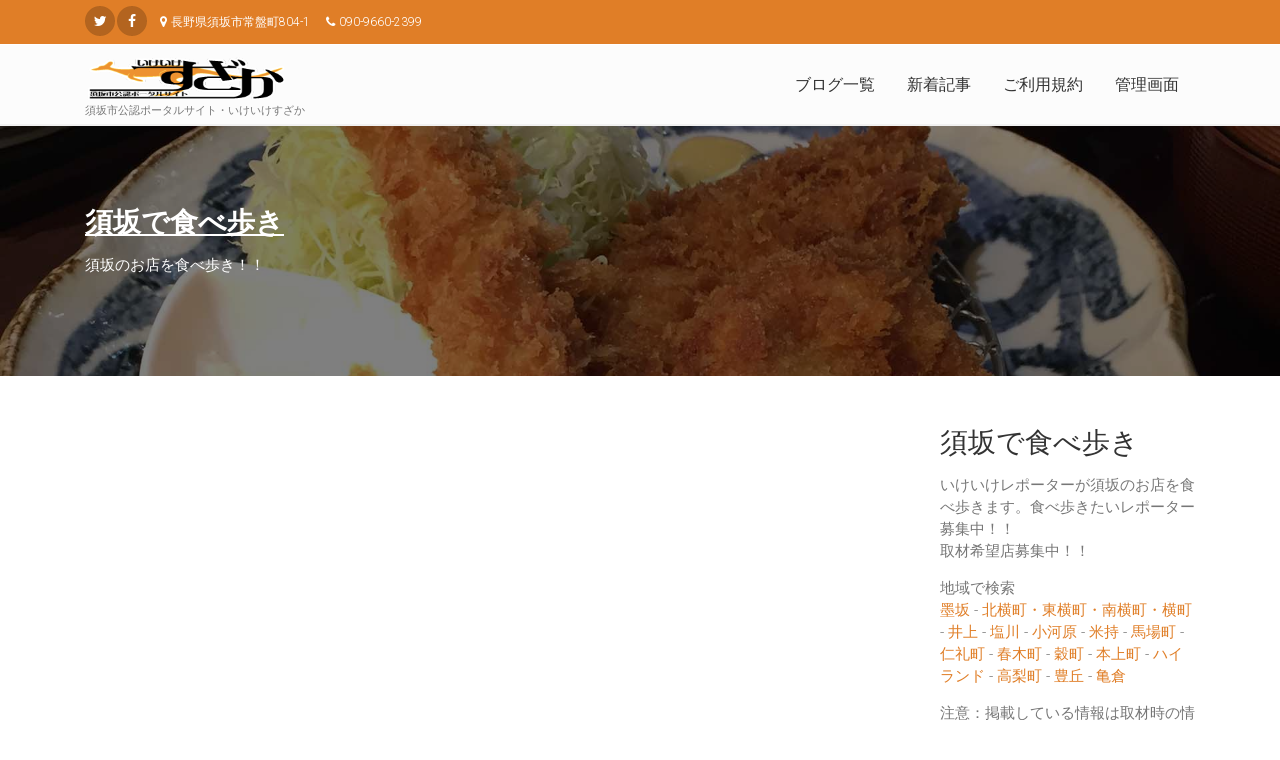

--- FILE ---
content_type: text/html
request_url: https://blog.suzaka.jp/tabearuki?s=%E5%A2%A8%E5%9D%82
body_size: 55615
content:
<!DOCTYPE html>
<!--[if IE 9]> <html lang="ja" class="ie9"> <![endif]-->
<!--[if gt IE 9]> <html lang="ja" class="ie"> <![endif]-->
<!--[if !IE]><!-->
<html dir="ltr" lang="ja">
	<!--<![endif]-->
  <head>
    <meta charset="utf-8">
	<meta http-equiv="Content-Type" content="text/html; charset=utf-8" />
	<title>須坂で食べ歩き</title>
<base href="https://blog.suzaka.jp/skins/rs-tabearuki/" />
<meta name="description" content="いけいけレポーターが須坂のお店を食べ歩きます。" />
<meta name="keywords" content="須坂,グルメ,ランチ,食事,信州,ディナー,お店" />
<meta name="viewport" content="width=device-width, initial-scale=1, shrink-to-fit=no">
<link href='https://fonts.googleapis.com/css?family=Roboto:400,300,300italic,400italic,500,500italic,700,700italic' rel='stylesheet' type='text/css'>
<link href='https://fonts.googleapis.com/css?family=Raleway:700,400,300' rel='stylesheet' type='text/css'>
<link href='https://fonts.googleapis.com/css?family=Pacifico' rel='stylesheet' type='text/css'>
<link href='https://fonts.googleapis.com/css?family=PT+Serif' rel='stylesheet' type='text/css'>
<link href="/fonts/font-awesome/css/font-awesome.css" rel="stylesheet">
<link href="/fonts/fontello/css/fontello.css" rel="stylesheet">
<link href="/bootstrap/css/bootstrap.min.css" rel="stylesheet">
<link href="/css/animations.css" rel="stylesheet">
<link href="/css/style.min.css" rel="stylesheet" >
<link href="/css/typography-default.css" rel="stylesheet" >
<link href="/css/skins/orange.min.css" rel="stylesheet">
<link rel="alternate" type="text/xml" title="RDF" href="https://blog.suzaka.jp/xmlsrv/rdf.php?blog=21" />
<link rel="alternate" type="text/xml" title="RSS .92" href="https://blog.suzaka.jp/xmlsrv/rss.php?blog=21" />
<link rel="alternate" type="text/xml" title="RSS 2.0" href="https://blog.suzaka.jp/xmlsrv/rss2.php?blog=21" />
<link rel="alternate" type="application/atom+xml" title="Atom" href="https://blog.suzaka.jp/xmlsrv/atom.php?blog=21" />
<link rel="pingback" href="https://blog.suzaka.jp/xmlsrv/xmlrpc.php" />
</head>
  <body class=" ">
<script>
  (function(i,s,o,g,r,a,m){i['GoogleAnalyticsObject']=r;i[r]=i[r]||function(){
  (i[r].q=i[r].q||[]).push(arguments)},i[r].l=1*new Date();a=s.createElement(o),
  m=s.getElementsByTagName(o)[0];a.async=1;a.src=g;m.parentNode.insertBefore(a,m)
  })(window,document,'script','//www.google-analytics.com/analytics.js','ga');

  ga('create', 'UA-1783919-5', 'auto');
  ga('send', 'pageview');

</script>
<!-- Global site tag (gtag.js) - Google Analytics -->
<script async src="https://www.googletagmanager.com/gtag/js?id=G-B49Q18VJ0K"></script>
<script>
  window.dataLayer = window.dataLayer || [];
  function gtag(){dataLayer.push(arguments);}
  gtag('js', new Date());

  gtag('config', 'G-B49Q18VJ0K');
</script>    <div class="scrollToTop circle"><i class="icon-up-open-big"></i></div>
    <div class="page-wrapper">
      <div class="header-container">
        <div class="header-top colored">
          <div class="container">
            <div class="row">
              <div class="col-12 col-sm-12 col-lg-12">
                <div class="header-top-first clearfix">
                  <ul class="social-links circle small clearfix hidden-sm-down">
                    <li class="twitter"><a target="_blank" href="http://www.twitter.com"><i class="fa fa-twitter"></i></a></li>
                    <li class="facebook"><a target="_blank" href="http://www.facebook.com"><i class="fa fa-facebook"></i></a></li>
                  </ul>
                  <div class="social-links hidden-md-up circle small">
                    <div class="btn-group dropdown">
                      <button id="header-top-drop-1" type="button" class="btn dropdown-toggle dropdown-toggle--no-caret" data-toggle="dropdown" aria-haspopup="true" aria-expanded="false"><i class="fa fa-share-alt"></i></button>
                      <ul class="dropdown-menu dropdown-animation" aria-labelledby="header-top-drop-1">
                        <li class="twitter"><a target="_blank" href="http://www.twitter.com/ikeikesuzaka"><i class="fa fa-twitter"></i></a></li>
                        <li class="facebook"><a target="_blank" href="http://www.facebook.com/suzakacity"><i class="fa fa-facebook"></i></a></li>
                      </ul>
                    </div>
                  </div>
                  <ul class="list-inline hidden-md-down">
                    <li class="list-inline-item"><i class="fa fa-map-marker pr-1 pl-2"></i>長野県須坂市常盤町804-1</li>
                    <li class="list-inline-item"><i class="fa fa-phone pr-1 pl-2"></i>090-9660-2399</li>
                    <!--<li class="list-inline-item"><i class="fa fa-envelope-o pr-1 pl-2"></i> &#109;&#109;&#64;&#115;&#117;&#122;&#97;&#107;&#97;&#46;&#106;&#112;</li>-->
                  </ul>
                </div>
              </div>
            </div>
          </div>
        </div>
        <header class="header fixed fixed-desktop clearfix">
          <div class="container">
            <div class="row">
              <div class="col-md-auto hidden-md-down">
                <div class="header-first clearfix text-center">
                  <div id="logo" class="logo">
                    <a href="https://www.suzaka.jp/"><img id="logo_img" src="/images/logo.png" alt="須坂市公認ポータルサイト・いけいけすざか" style="max-width:200px;"></a>
                  </div>
                  <div class="site-slogan">
                    須坂市公認ポータルサイト・いけいけすざか
                  </div>
                </div>
              </div>
              <div class="col-lg-8 ml-auto">
                <div class="header-second clearfix">
                <div class="main-navigation animated">
                  <nav class="navbar navbar-expand-lg navbar-light p-0">
                    <div class="navbar-brand clearfix hidden-lg-up text-center">
                      <div id="logo-mobile" class="logo">
                        <a href="https://www.suzaka.jp/"><img id="logo_img" src="/images/logo.png" alt="須坂市公認ポータルサイト・いけいけすざか" style="max-width:200px;"></a>
                      </div>
                      <div class="site-slogan">
                        須坂市公認ポータルサイト・いけいけすざか
                      </div>
                    </div>
                    <button class="navbar-toggler" type="button" data-toggle="collapse" data-target="#navbar-collapse-1" aria-controls="navbar-collapse-1" aria-expanded="false" aria-label="Toggle navigation">
                      <span class="navbar-toggler-icon"></span>
                    </button>
                    <div class="collapse navbar-collapse" id="navbar-collapse-1">
                      <ul class="navbar-nav ml-xl-auto">
                        <li class="nav-item ">
                          <a href="/" class="nav-link">ブログ一覧</a>
                        </li>
                        <li class="nav-item ">
                          <a href="/all" class="nav-link">新着記事</a>
                        </li>
                        <li class="nav-item ">
                          <a href="/terms" class="nav-link">ご利用規約</a>
                        </li>
                        <li class="nav-item ">
                          <a href="/admin" class="nav-link">管理画面</a>
                        </li>
                      </ul>
                    </div>
                  </nav>
                </div>
                </div>
              </div>
            </div>
          </div>
        </header>
      </div>
      <div class="banner dark-translucent-bg" style="background-image:url('rsc/img2/tabearuki.jpg'); background-position: 50% 30%;">
        <div class="container">
          <div class="row">
            <div class="col-lg-8 pv-20">
              <h2 class="title"><strong><a href="https://blog.suzaka.jp/tabearuki">須坂で食べ歩き</a></strong></h2>
              <p>須坂のお店を食べ歩き！！</p>
            </div>
          </div>
        </div>
      </div>
      <section class="main-container">
        <div class="container">
          <div class="row">
            <div class="main col-lg-8">
              <h1 class="page-title"></h1>
				<div align="center">
				
<div class="text-left mb-20">

<script async src="//pagead2.googlesyndication.com/pagead/js/adsbygoogle.js"></script>
<!-- blog -->
<ins class="adsbygoogle"
     style="display:block"
     data-ad-client="ca-pub-2903553160074311"
     data-ad-slot="3054389662"
     data-ad-format="auto"
     data-full-width-responsive="true"></ins>
<script>
(adsbygoogle = window.adsbygoogle || []).push({});
</script>
</div>				</div>
<!-- =================================== START OF MAIN AREA =================================== -->

<h2>2024/11/29</h2>				<div class="bPost" lang="ja-JP">
		<h1><a href="https://blog.suzaka.jp/tabearuki/2024/11/29/p43317">ぶどう農家の手作りランチが味わえる　 [ free bird ]</a></h1>
							<div class="mb-20">
		07:02:32, カテゴリ: <a href="https://blog.suzaka.jp/tabearuki?cat=229" title="カテゴリを見る">レストラン</a>, <a href="https://blog.suzaka.jp/tabearuki?cat=233" title="カテゴリを見る">パン</a>, <strong><a href="https://blog.suzaka.jp/tabearuki?cat=262" title="カテゴリを見る">カフェ</a></strong> &nbsp; 					</div>
					<div class="bText">
					<p>長野県須坂市にある「free bird」さんは、ぶどう農家さんがぶどうの農閑期（11月～3月）限定でオープンする完全予約制のレストランです。<br />
農家ならではの新鮮な素材を使ったランチが楽しめるお店です。</p>
	<p><img src="https://blog.suzaka.jp/2024/1732830697.JPG" width="500" height="375" alt="" class="img-responsive" /></p>
	<h2>見た目も味も大満足！ワンプレートランチセット</h2>
	<p>ランチは、目にも美しいワンプレートセットが主役です。まずは、季節の野菜をたっぷり使ったスープでスタート。<br />
温かみのある手作りの味が身体に染み渡ります。</p>
	<p><img src="https://blog.suzaka.jp/2024/1732830720.JPG" width="500" height="500" alt="" class="img-responsive" /></p>
	<p>続いて登場するのは、彩り豊かなワンプレート。<br />
手作りパンの一つには、須坂ならではのシャインマスカットがたっぷり！<br />
シャインマスカットを使ったキャロットラペや、風味豊かなシャインマスカット入りのカンパーニュは、ここ「free bird」ならではの一品です。</p>
	<p>プレートには他にも、サラダやトマトカレーなどが盛り込まれ、野菜がたっぷり使われているのもポイント。<br />
見た目の華やかさだけでなく、栄養バランスにも配慮されており、心も体も満たされる内容です。</p>
	<p><img src="https://blog.suzaka.jp/2024/1732830809.JPG" width="500" height="500" alt="" class="img-responsive" /></p>
	<h2>デザートも地元素材が主役</h2>
	<p>食後のデザートには、地元で採れるナガノパープルを贅沢に使ったヨーグルトとジャムが登場。<br />
砂糖を使わないジャムは、ぶどうそのものの甘みが引き立つ逸品です。</p>
	<p><img src="https://blog.suzaka.jp/2024/1732830843.JPG" width="500" height="500" alt="" class="img-responsive" /></p>
	<p>フリードリンクも充実しており、コーヒーや紅茶、地元産のりんごジュースやぶどうジュースを楽しみながら、ゆったりとした時間を過ごせます。</p>
	<p><img src="https://blog.suzaka.jp/2024/1732830861.JPG" width="500" height="500" alt="" class="img-responsive" /></p>
	<h2>嬉しいお土産付き！手作りベーグルも大好評</h2>
	<p>さらに嬉しいのが、手作りベーグルのお土産が付いてくること。<br />
お店ではベーグルの販売も行っています。<br />
もちもちとした食感と優しい味わいは、一度食べたら忘れられない美味しさ。</p>
	<p><img src="https://blog.suzaka.jp/2024/1732830945.JPG" width="500" height="500" alt="" class="img-responsive" /></p>
	<h2>隠れ家的なロケーションと個室利用も可能</h2>
	<p>「free bird」は、須坂市境沢町公会堂近くの住宅街にあり、隠れ家的な雰囲気が魅力です。<br />
個室貸切も可能なので、家族や友人とのランチ会にもぴったり。<br />
静かな空間で美味しい料理を堪能できます。</p>
	<p><img src="https://blog.suzaka.jp/2024/1732830980.JPG" width="500" height="375" alt="" class="img-responsive" /></p>
	<p>須坂ならではの美味しさが詰まった「free bird」。<br />
ぶどう農家ならではのアイデアが光るランチを、ぜひ味わってみてください！</p>
	<p><img src="https://blog.suzaka.jp/2024/1732831075.JPG" width="500" height="667" alt="" class="img-responsive" /></p>
	<p><img src="https://blog.suzaka.jp/2024/1732831002.JPG" width="500" height="500" alt="" class="img-responsive" /></p>
	<p>＊＊＊＊＊＊＊＊＊＊＊＊＊＊＊＊＊＊＊＊＊＊＊＊</p>
	<p>店名: free bird<br />
<a href="https://www.instagram.com/maki05379/" target="_blank">https://www.instagram.com/maki05379/</a></p>
	<p>営業期間: 12月～3月（完全予約制） の間の水～土曜日<br />
営業時間: 11:00-15:00<br />
住所: 須坂市墨坂南1-6-31<br />
電話番号: 090-1828-5379</p>
	<p>＊＊＊＊＊＊＊＊＊＊＊＊＊＊＊＊＊＊＊＊＊＊＊＊</p>
	<p><iframe src="https://www.google.com/maps/embed?pb=!1m18!1m12!1m3!1d12803.762922954824!2d138.3090628!3d36.65187645!2m3!1f0!2f0!3f0!3m2!1i1024!2i768!4f13.1!3m3!1m2!1s0x601d8fb214202783%3A0xd270e030de70878c!2sfree%20bird!5e0!3m2!1sja!2sjp!4v1732831283722!5m2!1sja!2sjp" width="100%" height="450" style="border:0;" allowfullscreen="" loading="lazy" referrerpolicy="no-referrer-when-downgrade"></iframe>
</p>
									</div>
					<div class="bSmallPrint">
			<a href="https://blog.suzaka.jp/tabearuki/2024/11/29/p43317" title="全文へのリンク">永続的リンク</a>
			<br />
			<br />
			<a href="https://b.hatena.ne.jp/entry/https://blog.suzaka.jp/tabearuki/2024/11/29/p43317" class="hatena-bookmark-button" data-hatena-bookmark-title="ぶどう農家の手作りランチが味わえる　 [ free bird ] - 須坂で食べ歩き" data-hatena-bookmark-layout="standard-balloon" data-hatena-bookmark-lang="ja" title="このエントリーをはてなブックマークに追加"><img src="https://b.st-hatena.com/images/entry-button/button-only@2x.png" alt="このエントリーをはてなブックマークに追加" width="20" height="20" style="border: none;" /></a><script type="text/javascript" src="https://b.st-hatena.com/js/bookmark_button.js" charset="utf-8" async="async"></script>			<br />
			<br />
			<div class="g-plusone" data-annotation="inline" data-width="500" data-href="https://blog.suzaka.jp/tabearuki/2024/11/29/p43317"></div>
			<br />
			<br />
			<a href="https://twitter.com/share" class="twitter-share-button" data-url="https://blog.suzaka.jp/tabearuki/2024/11/29/p43317" data-text="須坂で食べ歩き - ぶどう農家の手作りランチが味わえる　 [ free bird ]" data-count="horizontal" data-lang="ja">Tweet</a><script type="text/javascript" src="https://platform.twitter.com/widgets.js"></script>			<br />
			<br />
			<iframe src="https://www.facebook.com/plugins/share_button.php?href=https://blog.suzaka.jp/tabearuki/2024/11/29/p43317&layout=button&mobile_iframe=true&appId=123727497709191&width=60&height=20" width="60" height="20" style="border:none;overflow:hidden" scrolling="no" frameborder="0" allowTransparency="true"></iframe>
<br><br>
<iframe src="https://www.facebook.com/plugins/like.php?app_id=205503722818493&amp;href=https://blog.suzaka.jp/tabearuki/2024/11/29/p43317&amp;send=false&amp;layout=standard&amp;width=400&amp;show_faces=true&amp;action=like&amp;colorscheme=light&amp;font=arial&amp;height=80" scrolling="no" frameborder="0" style="border:none; overflow:hidden; width:100%; height:80px;" allowTransparency="true"></iframe>
			&bull;
									
			
			<!--
<rdf:RDF xmlns:rdf="http://www.w3.org/1999/02/22-rdf-syntax-ns#" 
  xmlns:dc="http://purl.org/dc/elements/1.1/"
  xmlns:trackback="http://madskills.com/public/xml/rss/module/trackback/">
<rdf:Description
  rdf:about="https://blog.suzaka.jp/tabearuki/2024/11/29/a_pa_ca_efsarpa_ra_af_a_a_ca_sa_a_a_sa_a"
  dc:identifier="https://blog.suzaka.jp/tabearuki/2024/11/29/a_pa_ca_efsarpa_ra_af_a_a_ca_sa_a_a_sa_a"
  dc:title="ぶどう農家の手作りランチが味わえる　 [ free bird ]"
  trackback:ping="https://blog.suzaka.jp/htsrv/trackback.php/43317" />
</rdf:RDF>-->
					</div>
							</div>
				<div class="separator with-icon mb-20" ><i class="fa fa-pencil bordered"></i></div>
<h2>2024/10/15</h2>				<div class="bPost" lang="ja-JP">
		<h1><a href="https://blog.suzaka.jp/tabearuki/2024/10/15/p43199">味噌と七味が効いた「七味噌カステラ」[二葉堂]</a></h1>
							<div class="mb-20">
		14:46:19, カテゴリ: <strong><a href="https://blog.suzaka.jp/tabearuki?cat=224" title="カテゴリを見る">スイーツ＆お菓子</a></strong> &nbsp; 					</div>
					<div class="bText">
					<p>長野県の老舗菓子店「二葉堂」さんは、地元で長く愛される和菓子や洋菓子を幅広く取り揃えています。<br />
特に「カステラ」が有名で、観光客や地元の方にも人気です。<br />
今回は、その中でも特に珍しい「七味噌カステラ」を購入してみました。</p>
	<p><img src="https://blog.suzaka.jp/2024/1728970932.JPG" width="500" height="500" alt="七味噌カステラ" class="img-responsive" /></p>
	<p>この「七味噌カステラ」は、長野を代表する二つの名物を掛け合わせた一品。<br />
老舗七味唐辛子店「八幡屋礒五郎」の七味唐辛子と、善光寺門前みそで有名な「すや亀本店」の「こがね味噌」が使用されています。<br />
見た目はシンプルなカステラですが、味わってみると驚きの組み合わせです。</p>
	<p>最初はほんのり甘く、次第に味噌の塩気と七味のピリッとした辛さが後を引きます。<br />
これまで味わったことのない独特の風味で、和と洋が見事に調和した新感覚のカステラです。</p>
	<p><img src="https://blog.suzaka.jp/2024/1728970979.JPG" width="500" height="375" alt="七味噌カステラ" class="img-responsive" /></p>
	<p>七味噌カステラ以外にも「メープルカステラ」や「紅茶カステラ」など、魅力的なフレーバーが揃っています。<br />
個包装されているため、長野のお土産としても喜ばれること間違いなしです。</p>
	<p>おやつタイムには二葉堂のカステラで決まり！</p>
	<p><img src="https://blog.suzaka.jp/2024/1728971026.JPG" width="500" height="375" alt="二葉堂カステラ" class="img-responsive" /></p>
	<p>「二葉堂」は、須坂市で開催されている「<a href="https://www.suzaka-kankokyokai.jp/sweets_suzaka/" target="_blank">すざかスイーツスタンプラリー</a>」にも参加しているお店です。</p>
	<p><a href="https://www.suzaka-kankokyokai.jp/sweets_suzaka/" target="_blank"><img src="https://blog.suzaka.jp/2024/1728444508.jpg" width="500" height="500" alt="" class="img-responsive" /></a></p>
	<p>＊＊＊＊＊＊＊＊＊＊＊＊＊＊＊＊＊＊＊＊＊＊＊＊</p>
	<p>二葉堂　須坂店<br />
<a href="https://futabado.com" target="_blank">https://futabado.com</a></p>
	<p>住所 / 長野県須坂市墨坂南2丁目8-15<br />
電話番号 / 026-246-3456<br />
営業時間 / 9:00-19:00<br />
定休日 / 無休</p>
	<p><a href="https://www.suzaka.jp/biz/review.php?sid=1335">職業別タウン情報</a></p>
	<p>＊＊＊＊＊＊＊＊＊＊＊＊＊＊＊＊＊＊＊＊＊＊＊＊</p>
	<p><iframe src="https://www.google.com/maps/embed?pb=!1m14!1m8!1m3!1d1600.5634567637262!2d138.3010915958445!3d36.64739732893207!3m2!1i1024!2i768!4f13.1!3m3!1m2!1s0x601d8e8d4e79e361%3A0xb963e52e8e935d3c!2z5LqM6JGJ5aCC6aCI5Z2C5bqX!5e0!3m2!1sja!2sjp!4v1640499550456!5m2!1sja!2sjp" width="100%" height="450" style="border:0;" allowfullscreen="" loading="lazy"></iframe>
</p>
									</div>
					<div class="bSmallPrint">
			<a href="https://blog.suzaka.jp/tabearuki/2024/10/15/p43199" title="全文へのリンク">永続的リンク</a>
			<br />
			<br />
			<a href="https://b.hatena.ne.jp/entry/https://blog.suzaka.jp/tabearuki/2024/10/15/p43199" class="hatena-bookmark-button" data-hatena-bookmark-title="味噌と七味が効いた「七味噌カステラ」[二葉堂] - 須坂で食べ歩き" data-hatena-bookmark-layout="standard-balloon" data-hatena-bookmark-lang="ja" title="このエントリーをはてなブックマークに追加"><img src="https://b.st-hatena.com/images/entry-button/button-only@2x.png" alt="このエントリーをはてなブックマークに追加" width="20" height="20" style="border: none;" /></a><script type="text/javascript" src="https://b.st-hatena.com/js/bookmark_button.js" charset="utf-8" async="async"></script>			<br />
			<br />
			<div class="g-plusone" data-annotation="inline" data-width="500" data-href="https://blog.suzaka.jp/tabearuki/2024/10/15/p43199"></div>
			<br />
			<br />
			<a href="https://twitter.com/share" class="twitter-share-button" data-url="https://blog.suzaka.jp/tabearuki/2024/10/15/p43199" data-text="須坂で食べ歩き - 味噌と七味が効いた「七味噌カステラ」[二葉堂]" data-count="horizontal" data-lang="ja">Tweet</a><script type="text/javascript" src="https://platform.twitter.com/widgets.js"></script>			<br />
			<br />
			<iframe src="https://www.facebook.com/plugins/share_button.php?href=https://blog.suzaka.jp/tabearuki/2024/10/15/p43199&layout=button&mobile_iframe=true&appId=123727497709191&width=60&height=20" width="60" height="20" style="border:none;overflow:hidden" scrolling="no" frameborder="0" allowTransparency="true"></iframe>
<br><br>
<iframe src="https://www.facebook.com/plugins/like.php?app_id=205503722818493&amp;href=https://blog.suzaka.jp/tabearuki/2024/10/15/p43199&amp;send=false&amp;layout=standard&amp;width=400&amp;show_faces=true&amp;action=like&amp;colorscheme=light&amp;font=arial&amp;height=80" scrolling="no" frameborder="0" style="border:none; overflow:hidden; width:100%; height:80px;" allowTransparency="true"></iframe>
			&bull;
									
			
			<!--
<rdf:RDF xmlns:rdf="http://www.w3.org/1999/02/22-rdf-syntax-ns#" 
  xmlns:dc="http://purl.org/dc/elements/1.1/"
  xmlns:trackback="http://madskills.com/public/xml/rss/module/trackback/">
<rdf:Description
  rdf:about="https://blog.suzaka.jp/tabearuki/2024/10/15/a_sa_a_uac_a_sa_a_sa_a_a_ac_a_sa_a_la_sa"
  dc:identifier="https://blog.suzaka.jp/tabearuki/2024/10/15/a_sa_a_uac_a_sa_a_sa_a_a_ac_a_sa_a_la_sa"
  dc:title="味噌と七味が効いた「七味噌カステラ」[二葉堂]"
  trackback:ping="https://blog.suzaka.jp/htsrv/trackback.php/43199" />
</rdf:RDF>-->
					</div>
							</div>
				<div class="separator with-icon mb-20" ><i class="fa fa-pencil bordered"></i></div>
<h2>2024/04/23</h2>				<div class="bPost" lang="ja-JP">
		<h1><a href="https://blog.suzaka.jp/tabearuki/2024/04/23/p42772">一本焼きのパリパリたい焼き [はなや]</a></h1>
							<div class="mb-20">
		11:36:42, カテゴリ: <strong><a href="https://blog.suzaka.jp/tabearuki?cat=224" title="カテゴリを見る">スイーツ＆お菓子</a></strong>, <a href="https://blog.suzaka.jp/tabearuki?cat=1269" title="カテゴリを見る">たい焼き</a> &nbsp; 					</div>
					<div class="bText">
					<p>墨坂中学校近くにある「はなや」さんでたい焼きを購入<br />
午前中早めに時間に買いに行ったら、焼き立てを買うことができました。</p>
	<p><img src="https://blog.suzaka.jp/2024/1713839746.JPG" width="500" height="375" alt="はなやのたい焼き" class="img-responsive" /></p>
	<p>こちらのたい焼きは、一匹ずつ焼いている天然モノ！<br />
焼き立ては、皮がパリッとして香ばしさがあります。</p>
	<p>食べる直前に、家のトースター等で少し焼いてから食べるのもオススメです。</p>
	<p><img src="https://blog.suzaka.jp/2024/1713839760.JPG" width="500" height="500" alt="" class="img-responsive" /></p>
	<p>＊＊＊＊＊＊＊＊＊＊＊＊＊＊＊＊＊＊＊＊＊＊＊＊</p>
	<p>はなや</p>
	<p>住所 / 長野県須坂市墨坂南2-21-8<br />
電話番号 / 026-245-2233</p>
	<p><a href="https://www.suzaka.jp/biz/review.php?sid=1153">職業別タウン情報</a></p>
	<p>＊＊＊＊＊＊＊＊＊＊＊＊＊＊＊＊＊＊＊＊＊＊＊＊</p>
	<p><iframe src="https://www.google.com/maps/embed?pb=!1m18!1m12!1m3!1d800.3001110251395!2d138.29947390298273!3d36.64562822620985!2m3!1f0!2f0!3f0!3m2!1i1024!2i768!4f13.1!3m3!1m2!1s0x601d8ef32b7f4efd%3A0x4b9fe87d578f46a0!2z44Gv44Gq44KE44Gf44GE54S85bqX!5e0!3m2!1sja!2sjp!4v1713839685105!5m2!1sja!2sjp" width="100%" height="450" style="border:0;" allowfullscreen="" loading="lazy" referrerpolicy="no-referrer-when-downgrade"></iframe>
</p>
									</div>
					<div class="bSmallPrint">
			<a href="https://blog.suzaka.jp/tabearuki/2024/04/23/p42772" title="全文へのリンク">永続的リンク</a>
			<br />
			<br />
			<a href="https://b.hatena.ne.jp/entry/https://blog.suzaka.jp/tabearuki/2024/04/23/p42772" class="hatena-bookmark-button" data-hatena-bookmark-title="一本焼きのパリパリたい焼き [はなや] - 須坂で食べ歩き" data-hatena-bookmark-layout="standard-balloon" data-hatena-bookmark-lang="ja" title="このエントリーをはてなブックマークに追加"><img src="https://b.st-hatena.com/images/entry-button/button-only@2x.png" alt="このエントリーをはてなブックマークに追加" width="20" height="20" style="border: none;" /></a><script type="text/javascript" src="https://b.st-hatena.com/js/bookmark_button.js" charset="utf-8" async="async"></script>			<br />
			<br />
			<div class="g-plusone" data-annotation="inline" data-width="500" data-href="https://blog.suzaka.jp/tabearuki/2024/04/23/p42772"></div>
			<br />
			<br />
			<a href="https://twitter.com/share" class="twitter-share-button" data-url="https://blog.suzaka.jp/tabearuki/2024/04/23/p42772" data-text="須坂で食べ歩き - 一本焼きのパリパリたい焼き [はなや]" data-count="horizontal" data-lang="ja">Tweet</a><script type="text/javascript" src="https://platform.twitter.com/widgets.js"></script>			<br />
			<br />
			<iframe src="https://www.facebook.com/plugins/share_button.php?href=https://blog.suzaka.jp/tabearuki/2024/04/23/p42772&layout=button&mobile_iframe=true&appId=123727497709191&width=60&height=20" width="60" height="20" style="border:none;overflow:hidden" scrolling="no" frameborder="0" allowTransparency="true"></iframe>
<br><br>
<iframe src="https://www.facebook.com/plugins/like.php?app_id=205503722818493&amp;href=https://blog.suzaka.jp/tabearuki/2024/04/23/p42772&amp;send=false&amp;layout=standard&amp;width=400&amp;show_faces=true&amp;action=like&amp;colorscheme=light&amp;font=arial&amp;height=80" scrolling="no" frameborder="0" style="border:none; overflow:hidden; width:100%; height:80px;" allowTransparency="true"></iframe>
			&bull;
									
			
			<!--
<rdf:RDF xmlns:rdf="http://www.w3.org/1999/02/22-rdf-syntax-ns#" 
  xmlns:dc="http://purl.org/dc/elements/1.1/"
  xmlns:trackback="http://madskills.com/public/xml/rss/module/trackback/">
<rdf:Description
  rdf:about="https://blog.suzaka.jp/tabearuki/2024/04/23/a_a_c_fa_a_a_ma_oa_a"
  dc:identifier="https://blog.suzaka.jp/tabearuki/2024/04/23/a_a_c_fa_a_a_ma_oa_a"
  dc:title="一本焼きのパリパリたい焼き [はなや]"
  trackback:ping="https://blog.suzaka.jp/htsrv/trackback.php/42772" />
</rdf:RDF>-->
					</div>
							</div>
				<div class="separator with-icon mb-20" ><i class="fa fa-pencil bordered"></i></div>
<h2>2021/12/22</h2>				<div class="bPost" lang="ja-JP">
		<h1><a href="https://blog.suzaka.jp/tabearuki/2021/12/22/p39771">二葉堂のお菓子詰め合わせ</a></h1>
							<div class="mb-20">
		18:10:38, カテゴリ: <strong><a href="https://blog.suzaka.jp/tabearuki?cat=224" title="カテゴリを見る">スイーツ＆お菓子</a></strong>, <a href="https://blog.suzaka.jp/tabearuki?cat=230" title="カテゴリを見る">お持ち帰り・テイクアウト</a> &nbsp; 					</div>
					<div class="bText">
					<p>「二葉堂」さんのお菓子の詰め合わせをいただきました。</p>
	<p><img src="https://blog.suzaka.jp/2021/1640164090.JPG" width="500" height="667" alt="" class="img-responsive" /></p>
	<p>二葉堂さんならではの「<strong>りんご小径</strong>」が入っているのも嬉しいです。<br />
長野県産のりんごを煮たものと、クーヘン生地の層になっていて、長野ならではの林檎の美味しさを楽しめるお菓子です。</p>
	<p><img src="https://blog.suzaka.jp/2021/1640164118.jpg" width="500" height="375" alt="" class="img-responsive" /></p>
	<p>こちらの包装紙にも注目です！<br />
信濃の野花が描かれた包装紙。<br />
優しい描写で、お花の名前も入っているので、見て楽しめます。<br />
長野土産にも最適ですね！<br />
<img src="https://blog.suzaka.jp/2021/1640164138.JPG" width="500" height="667" alt="" class="img-responsive" /></p>
	<p>＊＊＊＊＊＊＊＊＊＊＊＊＊＊＊＊＊＊＊＊＊＊＊＊</p>
	<p>二葉堂　須坂店<br />
<a href="https://futabado.com" target="_blank">https://futabado.com</a></p>
	<p>住所 / 長野県須坂市墨坂南2丁目8-15<br />
電話番号 / 026-246-3456<br />
営業時間 / 9:00-19:00<br />
定休日 / 無休</p>
	<p><a href="https://www.suzaka.jp/biz/review.php?sid=1335">職業別タウン情報</a></p>
	<p>＊＊＊＊＊＊＊＊＊＊＊＊＊＊＊＊＊＊＊＊＊＊＊＊</p>
	<p><iframe src="https://www.google.com/maps/embed?pb=!1m14!1m8!1m3!1d1600.5634567637262!2d138.3010915958445!3d36.64739732893207!3m2!1i1024!2i768!4f13.1!3m3!1m2!1s0x601d8e8d4e79e361%3A0xb963e52e8e935d3c!2z5LqM6JGJ5aCC6aCI5Z2C5bqX!5e0!3m2!1sja!2sjp!4v1640499550456!5m2!1sja!2sjp" width="100%" height="450" style="border:0;" allowfullscreen="" loading="lazy"></iframe>
</p>
									</div>
					<div class="bSmallPrint">
			<a href="https://blog.suzaka.jp/tabearuki/2021/12/22/p39771" title="全文へのリンク">永続的リンク</a>
			<br />
			<br />
			<a href="https://b.hatena.ne.jp/entry/https://blog.suzaka.jp/tabearuki/2021/12/22/p39771" class="hatena-bookmark-button" data-hatena-bookmark-title="二葉堂のお菓子詰め合わせ - 須坂で食べ歩き" data-hatena-bookmark-layout="standard-balloon" data-hatena-bookmark-lang="ja" title="このエントリーをはてなブックマークに追加"><img src="https://b.st-hatena.com/images/entry-button/button-only@2x.png" alt="このエントリーをはてなブックマークに追加" width="20" height="20" style="border: none;" /></a><script type="text/javascript" src="https://b.st-hatena.com/js/bookmark_button.js" charset="utf-8" async="async"></script>			<br />
			<br />
			<div class="g-plusone" data-annotation="inline" data-width="500" data-href="https://blog.suzaka.jp/tabearuki/2021/12/22/p39771"></div>
			<br />
			<br />
			<a href="https://twitter.com/share" class="twitter-share-button" data-url="https://blog.suzaka.jp/tabearuki/2021/12/22/p39771" data-text="須坂で食べ歩き - 二葉堂のお菓子詰め合わせ" data-count="horizontal" data-lang="ja">Tweet</a><script type="text/javascript" src="https://platform.twitter.com/widgets.js"></script>			<br />
			<br />
			<iframe src="https://www.facebook.com/plugins/share_button.php?href=https://blog.suzaka.jp/tabearuki/2021/12/22/p39771&layout=button&mobile_iframe=true&appId=123727497709191&width=60&height=20" width="60" height="20" style="border:none;overflow:hidden" scrolling="no" frameborder="0" allowTransparency="true"></iframe>
<br><br>
<iframe src="https://www.facebook.com/plugins/like.php?app_id=205503722818493&amp;href=https://blog.suzaka.jp/tabearuki/2021/12/22/p39771&amp;send=false&amp;layout=standard&amp;width=400&amp;show_faces=true&amp;action=like&amp;colorscheme=light&amp;font=arial&amp;height=80" scrolling="no" frameborder="0" style="border:none; overflow:hidden; width:100%; height:80px;" allowTransparency="true"></iframe>
			&bull;
									
			
			<!--
<rdf:RDF xmlns:rdf="http://www.w3.org/1999/02/22-rdf-syntax-ns#" 
  xmlns:dc="http://purl.org/dc/elements/1.1/"
  xmlns:trackback="http://madskills.com/public/xml/rss/module/trackback/">
<rdf:Description
  rdf:about="https://blog.suzaka.jp/tabearuki/2021/12/22/ao_e_an_a_ra_e_as_ecda_a_a_a"
  dc:identifier="https://blog.suzaka.jp/tabearuki/2021/12/22/ao_e_an_a_ra_e_as_ecda_a_a_a"
  dc:title="二葉堂のお菓子詰め合わせ"
  trackback:ping="https://blog.suzaka.jp/htsrv/trackback.php/39771" />
</rdf:RDF>-->
					</div>
							</div>
				<div class="separator with-icon mb-20" ><i class="fa fa-pencil bordered"></i></div>
<h2>2020/05/04</h2>				<div class="bPost" lang="ja-JP">
		<h1><a href="https://blog.suzaka.jp/tabearuki/2020/05/04/p37698">【テイクアウト】BENI-BENIカスタードアップルパイ</a></h1>
							<div class="mb-20">
		09:06:41, カテゴリ: <a href="https://blog.suzaka.jp/tabearuki?cat=224" title="カテゴリを見る">スイーツ＆お菓子</a>, <strong><a href="https://blog.suzaka.jp/tabearuki?cat=230" title="カテゴリを見る">お持ち帰り・テイクアウト</a></strong> &nbsp; 					</div>
					<div class="bText">
					<p>善光寺仲見世にある「りんご菓子工房BENI-BENI」でしか買えない「カスタードアップルパイ」が、二葉堂各店舗で販売されていると聞き、墨坂にある「二葉堂」さんで購入しました。</p>
	<p><img src="https://blog.suzaka.jp/2020/1588550274.JPG" width="500" height="667" alt="" class="img-responsive" /></p>
	<p>前から食べてみたかった念願のBENI-BENIカスタードアップルパイ！<br />
<img src="https://blog.suzaka.jp/2020/1588550308.JPG" width="500" height="500" alt="" class="img-responsive" /></p>
	<p>林檎はもちろん、カスタードクリームも長野県内の牛乳と卵を使っているというこだわり。<br />
お家で温めてから食べると、カスタードがとろ～り！美味です。<br />
<img src="https://blog.suzaka.jp/2020/1588550780.JPG" width="500" height="500" alt="" class="img-responsive" /></p>
	<p>季節限定商品の「さつきクレープ」<br />
<img src="https://blog.suzaka.jp/2020/1588550549.JPG" width="500" height="500" alt="" class="img-responsive" /></p>
	<p>カステラ、くずもち、大納言、カスタード生クリーム、黒みつが包まれているクレープです。<br />
<img src="https://blog.suzaka.jp/2020/1588550571.JPG" width="500" height="667" alt="" class="img-responsive" /><br />
スイーツ好きにはたまらない萌え断！<br />
これは病みつきになる美味しさです。</p>
	<p>お家でスイーツ、楽しみましょう！</p>
	<p>※各店とも午後6時までの短縮営業を行っております。</p>
	<p>※二葉堂店舗では新型コロナウイルス感染拡大の予防のためできる限りの対策を講じておりますが、店内での密を避けるため可能な限りおひとり様でのご入店をお願いしております。</p>
	<p>＊＊＊＊＊＊＊＊＊＊＊＊＊＊＊＊＊＊＊＊<br />
二葉堂<br />
<a href="https://futabado.com" target="_blank">https://futabado.com</a></p>
	<p>須坂市墨坂南2丁目8-15<br />
026-246-3456</p>
	<p><a href="http://www.suzaka.jp/biz/review.php?sid=1335" target=blank>職業別タウン情報</a><br />
＊＊＊＊＊＊＊＊＊＊＊＊＊＊＊＊＊＊＊＊
</p>
									</div>
					<div class="bSmallPrint">
			<a href="https://blog.suzaka.jp/tabearuki/2020/05/04/p37698" title="全文へのリンク">永続的リンク</a>
			<br />
			<br />
			<a href="https://b.hatena.ne.jp/entry/https://blog.suzaka.jp/tabearuki/2020/05/04/p37698" class="hatena-bookmark-button" data-hatena-bookmark-title="【テイクアウト】BENI-BENIカスタードアップルパイ - 須坂で食べ歩き" data-hatena-bookmark-layout="standard-balloon" data-hatena-bookmark-lang="ja" title="このエントリーをはてなブックマークに追加"><img src="https://b.st-hatena.com/images/entry-button/button-only@2x.png" alt="このエントリーをはてなブックマークに追加" width="20" height="20" style="border: none;" /></a><script type="text/javascript" src="https://b.st-hatena.com/js/bookmark_button.js" charset="utf-8" async="async"></script>			<br />
			<br />
			<div class="g-plusone" data-annotation="inline" data-width="500" data-href="https://blog.suzaka.jp/tabearuki/2020/05/04/p37698"></div>
			<br />
			<br />
			<a href="https://twitter.com/share" class="twitter-share-button" data-url="https://blog.suzaka.jp/tabearuki/2020/05/04/p37698" data-text="須坂で食べ歩き - 【テイクアウト】BENI-BENIカスタードアップルパイ" data-count="horizontal" data-lang="ja">Tweet</a><script type="text/javascript" src="https://platform.twitter.com/widgets.js"></script>			<br />
			<br />
			<iframe src="https://www.facebook.com/plugins/share_button.php?href=https://blog.suzaka.jp/tabearuki/2020/05/04/p37698&layout=button&mobile_iframe=true&appId=123727497709191&width=60&height=20" width="60" height="20" style="border:none;overflow:hidden" scrolling="no" frameborder="0" allowTransparency="true"></iframe>
<br><br>
<iframe src="https://www.facebook.com/plugins/like.php?app_id=205503722818493&amp;href=https://blog.suzaka.jp/tabearuki/2020/05/04/p37698&amp;send=false&amp;layout=standard&amp;width=400&amp;show_faces=true&amp;action=like&amp;colorscheme=light&amp;font=arial&amp;height=80" scrolling="no" frameborder="0" style="border:none; overflow:hidden; width:100%; height:80px;" allowTransparency="true"></iframe>
			&bull;
									
			
			<!--
<rdf:RDF xmlns:rdf="http://www.w3.org/1999/02/22-rdf-syntax-ns#" 
  xmlns:dc="http://purl.org/dc/elements/1.1/"
  xmlns:trackback="http://madskills.com/public/xml/rss/module/trackback/">
<rdf:Description
  rdf:about="https://blog.suzaka.jp/tabearuki/2020/05/04/a_a_a_ca_ma_ca_ba_a_beni_benia_la_sa_ia_"
  dc:identifier="https://blog.suzaka.jp/tabearuki/2020/05/04/a_a_a_ca_ma_ca_ba_a_beni_benia_la_sa_ia_"
  dc:title="【テイクアウト】BENI-BENIカスタードアップルパイ"
  trackback:ping="https://blog.suzaka.jp/htsrv/trackback.php/37698" />
</rdf:RDF>-->
					</div>
							</div>
				<div class="separator with-icon mb-20" ><i class="fa fa-pencil bordered"></i></div>
			

	<p align="center"><strong>
		 :: <a href="/tabearuki?blog=21&amp;s=墨坂&amp;page=1&amp;disp=posts&amp;paged=2">次のページ &gt;&gt;</a>			</strong></p>


<!-- =================================== START OF SIDEBAR =================================== -->

            </div>
            <aside class="col-lg-4 col-xl-3 ml-xl-auto">
              <div class="sidebar">
			<div class="block clearfix">
				<h2>須坂で食べ歩き</h2>
				<p><p>いけいけレポーターが須坂のお店を食べ歩きます。食べ歩きたいレポーター募集中！！<br />
取材希望店募集中！！</p>

<p>地域で検索<br />
<a href="https://blog.suzaka.jp/tabearuki?s=%E5%A2%A8%E5%9D%82">墨坂</a> - 
<a href="https://blog.suzaka.jp/tabearuki?s=%E6%A8%AA%E7%94%BA">北横町・東横町・南横町・横町</a> - 
<a href="https://blog.suzaka.jp/tabearuki?s=%E4%BA%95%E4%B8%8A">井上</a> - 
<a href="https://blog.suzaka.jp/tabearuki?s=%E5%A1%A9%E5%B7%9D">塩川</a> - 
<a href="https://blog.suzaka.jp/tabearuki?s=%E5%B0%8F%E6%B2%B3%E5%8E%9F">小河原</a> - 
<a href="https://blog.suzaka.jp/tabearuki?s=%E7%B1%B3%E6%8C%81">米持</a> - 
<a href="https://blog.suzaka.jp/tabearuki?s=%E9%A6%AC%E5%A0%B4">馬場町</a> - 
<a href="https://blog.suzaka.jp/tabearuki?s=%E4%BB%81%E7%A4%BC">仁礼町</a> - 
<a href="https://blog.suzaka.jp/tabearuki?s=%E6%98%A5%E6%9C%A8">春木町</a> - 
<a href="https://blog.suzaka.jp/tabearuki?s=%E7%A9%80%E7%94%BA">穀町</a> - 
<a href="https://blog.suzaka.jp/tabearuki?s=%E6%9C%AC%E4%B8%8A%E7%94%BA">本上町</a> - 
<a href="https://blog.suzaka.jp/tabearuki?s=%E3%83%8F%E3%82%A4%E3%83%A9%E3%83%B3%E3%83%89">ハイランド</a> - 
<a href="https://blog.suzaka.jp/tabearuki?s=%E9%AB%98%E6%A2%A8">高梨町</a> - 
<a href="https://blog.suzaka.jp/tabearuki?s=%E8%B1%8A%E4%B8%98">豊丘</a> - 
<a href="https://blog.suzaka.jp/tabearuki?s=%E4%BA%80%E5%80%89">亀倉</a>
</p>
<p>注意：掲載している情報は取材時の情報です。メニューや価格、サービス等は変更されている場合があります。</p>

<p align="center">
<a href="https://blog.suzaka.jp/tabearuki?cat=232"><img src="/img/tonkatsu.jpg" width="200" height="100" alt="とんかつ" /></a>
<br /><br />
<a href="https://blog.suzaka.jp/tabearuki?cat=222"><img src="/img/ramen.jpg" width="200" height="100" alt="ラーメン" /></a>
<br /><br />
<a href="https://blog.suzaka.jp/tabearuki?cat=1166"><img src="/img/misosukidon.jpg" width="200" height="100" alt="みそすき丼" /></a>
<br /><br />
<a href="https://blog.suzaka.jp/tabearuki?cat=231"><img src="/img/soba.jpg" width="200" height="100" alt="そば" /></a>
<br /><br />
<a href="https://blog.suzaka.jp/tabearuki?cat=241"><img src="/img/oden.jpg" width="200" height="100" alt="おでん" /></a>
<br /><br />
<a href="https://blog.suzaka.jp/tabearuki?cat=1017"><img src="/img/senbei.jpg" width="200" height="100" alt="煎餅" /></a>
<br /><br />
<a href="https://blog.suzaka.jp/tabearuki?cat=1153"><img src="/img/gyoza.jpg" width="200" height="100" alt="餃子" /></a>
<br /><br />
<a href="https://blog.suzaka.jp/tabearuki?cat=1154"><img src="/img/oyaki.jpg" width="200" height="100" alt="おやき" /></a>
</p>

<p align="center"><a href="https://blog.suzaka.jp/out_of_suzaka"><img src="https://blog.suzaka.jp/2022/1645585859.jpg" width="200" height="100" alt="" /></a></p>

<p align="center"><a href="https://blog.suzaka.jp/sightseeing">須坂名所めぐりブログ</a></p>


<p align="center"><a href="https://zoo.suzaka.jp/" target="_blank"><img src="https://blog.suzaka.jp/banners/zooshop.png" alt="須坂市動物園グッズショップ" class="img-responsive">須坂市動物園グッズショップ</a></p>

<p align="center"><a href="https://store.line.me/stickershop/product/1977932/ja" target="_blank"><img src="https://blog.suzaka.jp/banners/zoosticker_2.jpg" alt="須坂市動物園LINEスタンプ" class="img-responsive">須坂市動物園LINEスタンプ第2弾</a></p>

<p align="center"><a href="https://store.line.me/stickershop/product/1306719/ja" target="_blank"><img src="https://blog.suzaka.jp/banners/zoosticker_1.jpg" alt="須坂市動物園LINEスタンプ" class="img-responsive">須坂市動物園LINEスタンプ第1弾</a></p>
</p>
			</div>
							<div class="block clearfix">
				<iframe src="https://www.suzaka.jp/ban/banner_rt.php" height="608" width="208" scrolling="no" frameborder="0"></iframe>
				<ul>
					<!--<li><a href="https://blog.suzaka.jp/tabearuki?disp=arcdir"><strong>アーカイブ</strong></a></li>-->
					<li><a href="https://blog.suzaka.jp/tabearuki?disp=comments"><strong>最近のコメント</strong></a></li>
				</ul>
			</div>

			<div class="block clearfix">
				<h2>検索</h2>
				<form action="https://blog.suzaka.jp/tabearuki" method="get" name="SearchForm" class="search">					<p><input type="text" name="s" size="20" value="墨坂" class="SearchField" /><br />
					<input type="radio" name="sentence" value="AND" id="sentAND" checked="checked" /><label for="sentAND">全ての語</label><br />
					<input type="radio" name="sentence" value="OR" id="sentOR" /><label for="sentOR">いずれかの語</label><br />
					<input type="radio" name="sentence" value="sentence" id="sentence" /><label for="sentence">フレーズ</label></p>
					<input type="submit" name="submit" class="submit" value="検索" />
				</form>
			</div>

			<div class="block clearfix">
				<h2>カテゴリ</h2>
				
<ul>
<li>
<a href="https://blog.suzaka.jp/tabearuki">All</a></li>
<li><a href="https://blog.suzaka.jp/tabearuki?cat=1046">◆女子ウケ◆</a> <span class="dimmed">(222)</span></li>
<li><a href="https://blog.suzaka.jp/tabearuki?cat=869">☆お出かけ食べ歩き（須坂市外）</a> <span class="dimmed">(10)</span>
<ul>
<li><a href="https://blog.suzaka.jp/tabearuki?cat=870">食堂</a> <span class="dimmed">(0)</span></li>
</ul>
</li>
<li><a href="https://blog.suzaka.jp/tabearuki?cat=350">☆峰の原高原☆</a> <span class="dimmed">(7)</span></li>
<li><a href="https://blog.suzaka.jp/tabearuki?cat=926">あんかけ焼きそば</a> <span class="dimmed">(24)</span></li>
<li><a href="https://blog.suzaka.jp/tabearuki?cat=235">うどん</a> <span class="dimmed">(10)</span></li>
<li><a href="https://blog.suzaka.jp/tabearuki?cat=241">おでん</a> <span class="dimmed">(20)</span></li>
<li><a href="https://blog.suzaka.jp/tabearuki?cat=1154">おやき</a> <span class="dimmed">(30)</span></li>
<li><a href="https://blog.suzaka.jp/tabearuki?cat=249">お取り寄せ</a> <span class="dimmed">(3)</span></li>
<li><a href="https://blog.suzaka.jp/tabearuki?cat=236">お弁当</a> <span class="dimmed">(16)</span></li>
<li><a href="https://blog.suzaka.jp/tabearuki?cat=230">お持ち帰り・テイクアウト</a> <span class="dimmed">(159)</span></li>
<li><a href="https://blog.suzaka.jp/tabearuki?cat=231">そば・蕎麦</a> <span class="dimmed">(62)</span>
<ul>
<li><a href="https://blog.suzaka.jp/tabearuki?cat=1205">あがれ家</a> <span class="dimmed">(10)</span></li>
<li><a href="https://blog.suzaka.jp/tabearuki?cat=1020">八丁の森</a> <span class="dimmed">(5)</span></li>
</ul>
</li>
<li><a href="https://blog.suzaka.jp/tabearuki?cat=240">たこ焼き・お好み焼き</a> <span class="dimmed">(8)</span></li>
<li><a href="https://blog.suzaka.jp/tabearuki?cat=232">とんかつ</a> <span class="dimmed">(64)</span></li>
<li><a href="https://blog.suzaka.jp/tabearuki?cat=1166">みそすき丼</a> <span class="dimmed">(18)</span></li>
<li><a href="https://blog.suzaka.jp/tabearuki?cat=209">みんなで冷やし中華攻め</a> <span class="dimmed">(16)</span></li>
<li><a href="https://blog.suzaka.jp/tabearuki?cat=238">オムライス</a> <span class="dimmed">(16)</span></li>
<li><a href="https://blog.suzaka.jp/tabearuki?cat=262">カフェ</a> <span class="dimmed">(97)</span></li>
<li><a href="https://blog.suzaka.jp/tabearuki?cat=237">カレー</a> <span class="dimmed">(58)</span></li>
<li><a href="https://blog.suzaka.jp/tabearuki?cat=263">コロッケ</a> <span class="dimmed">(4)</span></li>
<li><a href="https://blog.suzaka.jp/tabearuki?cat=224">スイーツ＆お菓子</a> <span class="dimmed">(226)</span>
<ul>
<li><a href="https://blog.suzaka.jp/tabearuki?cat=1269">たい焼き</a> <span class="dimmed">(22)</span></li>
<li><a href="https://blog.suzaka.jp/tabearuki?cat=1177">ジェラート</a> <span class="dimmed">(20)</span></li>
<li><a href="https://blog.suzaka.jp/tabearuki?cat=1240">団子</a> <span class="dimmed">(7)</span></li>
<li><a href="https://blog.suzaka.jp/tabearuki?cat=1056">栗中華</a> <span class="dimmed">(6)</span></li>
</ul>
</li>
<li><a href="https://blog.suzaka.jp/tabearuki?cat=227">ドリンク＆お酒</a> <span class="dimmed">(47)</span></li>
<li><a href="https://blog.suzaka.jp/tabearuki?cat=938">パスタ</a> <span class="dimmed">(55)</span></li>
<li><a href="https://blog.suzaka.jp/tabearuki?cat=233">パン</a> <span class="dimmed">(31)</span></li>
<li><a href="https://blog.suzaka.jp/tabearuki?cat=1208">ピザ</a> <span class="dimmed">(19)</span></li>
<li><a href="https://blog.suzaka.jp/tabearuki?cat=223">ファーストフード</a> <span class="dimmed">(3)</span></li>
<li><a href="https://blog.suzaka.jp/tabearuki?cat=250">フルーツ・野菜</a> <span class="dimmed">(20)</span></li>
<li><a href="https://blog.suzaka.jp/tabearuki?cat=222">ラーメン</a> <span class="dimmed">(107)</span>
<ul>
<li><a href="https://blog.suzaka.jp/tabearuki?cat=1023">ざかす</a> <span class="dimmed">(5)</span></li>
<li><a href="https://blog.suzaka.jp/tabearuki?cat=1026">ホームラン亭</a> <span class="dimmed">(22)</span></li>
<li><a href="https://blog.suzaka.jp/tabearuki?cat=1025">浙江亭</a> <span class="dimmed">(12)</span></li>
<li><a href="https://blog.suzaka.jp/tabearuki?cat=1024">龍音</a> <span class="dimmed">(5)</span></li>
</ul>
</li>
<li><a href="https://blog.suzaka.jp/tabearuki?cat=229">レストラン</a> <span class="dimmed">(182)</span></li>
<li><a href="https://blog.suzaka.jp/tabearuki?cat=226">中華料理</a> <span class="dimmed">(33)</span></li>
<li><a href="https://blog.suzaka.jp/tabearuki?cat=1479">信州須坂健康スムージー</a> <span class="dimmed">(14)</span></li>
<li><a href="https://blog.suzaka.jp/tabearuki?cat=279">和食</a> <span class="dimmed">(119)</span></li>
<li><a href="https://blog.suzaka.jp/tabearuki?cat=234">寿司</a> <span class="dimmed">(81)</span>
<ul>
<li><a href="https://blog.suzaka.jp/tabearuki?cat=1054">松栄寿し</a> <span class="dimmed">(15)</span></li>
<li><a href="https://blog.suzaka.jp/tabearuki?cat=1055">松風</a> <span class="dimmed">(12)</span></li>
</ul>
</li>
<li><a href="https://blog.suzaka.jp/tabearuki?cat=225">焼肉</a> <span class="dimmed">(33)</span></li>
<li><a href="https://blog.suzaka.jp/tabearuki?cat=1017">煎餅</a> <span class="dimmed">(13)</span></li>
<li><a href="https://blog.suzaka.jp/tabearuki?cat=244">豆腐</a> <span class="dimmed">(7)</span></li>
<li><a href="https://blog.suzaka.jp/tabearuki?cat=242">郷土料理</a> <span class="dimmed">(37)</span></li>
<li><a href="https://blog.suzaka.jp/tabearuki?cat=228">食堂</a> <span class="dimmed">(162)</span></li>
<li><a href="https://blog.suzaka.jp/tabearuki?cat=239">飲み屋・居酒屋</a> <span class="dimmed">(168)</span></li>
<li><a href="https://blog.suzaka.jp/tabearuki?cat=1153">餃子</a> <span class="dimmed">(33)</span></li>
<li><a href="https://blog.suzaka.jp/tabearuki?cat=1360">＊＊＊ 通し営業 ＊＊＊</a> <span class="dimmed">(14)</span></li>
<li><a href="https://blog.suzaka.jp/tabearuki?cat=604">＊＊＊ペチャ＊クチャ食べ歩き＊＊＊</a> <span class="dimmed">(5)</span></li>
<li><a href="https://blog.suzaka.jp/tabearuki?cat=110">＊＊＊番外編＊＊＊</a> <span class="dimmed">(71)</span></li>
<li><a href="https://blog.suzaka.jp/tabearuki?cat=90">＊＊＊ＰＵＫＵ編＊＊＊</a> <span class="dimmed">(33)</span></li>

</ul>
			</div>

			<div class="block clearfix">
				<h2>いろいろ</h2>
				<ul>
					<li><a href="https://blog.suzaka.jp/htsrv/login.php?redirect_to=%2Ftabearuki%3Fblog%3D21%26amp%3Bpaged%3D1%26amp%3Bs%3D%E5%A2%A8%E5%9D%82%26amp%3Bpage%3D1%26amp%3Bdisp%3Dposts" title="アカウントを持っていればログインしてください...">ログイン...</a></li>				</ul>
			</div>

			<div class="block clearfix">
				<h2>このブログの配信</h2>
					<ul>
						<li>
							RSS 0.92:
							<a href="https://blog.suzaka.jp/xmlsrv/rss.php?blog=21">投稿</a>,
							<a href="https://blog.suzaka.jp/xmlsrv/rss.comments.php?blog=21">コメント</a>
						</li>
						<li>
							RSS 1.0:
							<a href="https://blog.suzaka.jp/xmlsrv/rdf.php?blog=21">投稿</a>,
							<a href="https://blog.suzaka.jp/xmlsrv/rdf.comments.php?blog=21">コメント</a>
						</li>
						<li>
							RSS 2.0:
							<a href="https://blog.suzaka.jp/xmlsrv/rss2.php?blog=21">投稿</a>,
							<a href="https://blog.suzaka.jp/xmlsrv/rss2.comments.php?blog=21">コメント</a>
						</li>
						<li>
							Atom:
							<a href="https://blog.suzaka.jp/xmlsrv/atom.php?blog=21">投稿</a>,
							<a href="https://blog.suzaka.jp/xmlsrv/atom.comments.php?blog=21">コメント</a>
						</li>
					</ul>
			</div>
              </div>
            </aside>
          </div>
        </div>
      </section>
      <footer id="footer" class="clearfix dark">
        <div class="footer">
          <div class="container">
            <div class="footer-inner">
              <div class="row justify-content-lg-center">
                <div class="col-lg-6">
                  <div class="footer-content text-center padding-ver-clear">
                    <div class="logo-footer"><img id="logo-footer" class="mx-auto" src="/images/logo.png" alt=""></div>
                    <ul class="list-inline mb-20">
                      <li class="list-inline-item"><i class="text-default fa fa-map-marker pr-1"></i>長野県須坂市常盤町804-1</li>
                      <li class="list-inline-item"><a href="tel:09096602399" class="link-dark"><i class="text-default fa fa-phone pl-10 pr-1"></i>090-9660-2399</a></li>
                      <!--<li class="list-inline-item"><a href="mailto:&#109;&#109;&#64;&#115;&#117;&#122;&#97;&#107;&#97;&#46;&#106;&#112;" class="link-dark"><i class="text-default fa fa-envelope-o pl-10 pr-1"></i>&#109;&#109;&#64;&#115;&#117;&#122;&#97;&#107;&#97;&#46;&#106;&#112;</a></li>-->
                    </ul>
                    <ul class="social-links circle animated-effect-1 margin-clear">
                      <li class="facebook"><a target="_blank" href="http://www.facebook.com/suzakacity"><i class="fa fa-facebook"></i></a></li>
                      <li class="twitter"><a target="_blank" href="http://www.twitter.com/ikeikesuzaka"><i class="fa fa-twitter"></i></a></li>
                    </ul>
                    <div class="separator"></div>
                    <p class="text-center margin-clear">Copyright © <a target="_blank" href="https://mm.suzaka.jp/">mottomachi</a>. All Rights Reserved</p>
                  </div>
                </div>
              </div>
            </div>
          </div>
        </div>
      </footer>
    </div>
    <script type="text/javascript" src="/plugins/jquery.min.js"></script>
    <script type="text/javascript" src="/plugins/popper.min.js"></script>
    <script type="text/javascript" src="/bootstrap/js/bootstrap.min.js"></script>
    <script type="text/javascript" src="/plugins/modernizr.js"></script>
    <script type="text/javascript" src="/plugins/waypoints/jquery.waypoints.min.js"></script>
    <script type="text/javascript" src="/plugins/waypoints/sticky.min.js"></script>
    <script src="/plugins/jquery.validate.js"></script>
    <script type="text/javascript" src="/js/template.min.js"></script>

  </body>
</html>


--- FILE ---
content_type: text/html; charset=utf-8
request_url: https://www.google.com/recaptcha/api2/aframe
body_size: 267
content:
<!DOCTYPE HTML><html><head><meta http-equiv="content-type" content="text/html; charset=UTF-8"></head><body><script nonce="1nW4uvR472yjiIeybVPZGg">/** Anti-fraud and anti-abuse applications only. See google.com/recaptcha */ try{var clients={'sodar':'https://pagead2.googlesyndication.com/pagead/sodar?'};window.addEventListener("message",function(a){try{if(a.source===window.parent){var b=JSON.parse(a.data);var c=clients[b['id']];if(c){var d=document.createElement('img');d.src=c+b['params']+'&rc='+(localStorage.getItem("rc::a")?sessionStorage.getItem("rc::b"):"");window.document.body.appendChild(d);sessionStorage.setItem("rc::e",parseInt(sessionStorage.getItem("rc::e")||0)+1);localStorage.setItem("rc::h",'1768835299880');}}}catch(b){}});window.parent.postMessage("_grecaptcha_ready", "*");}catch(b){}</script></body></html>

--- FILE ---
content_type: text/css
request_url: https://blog.suzaka.jp/css/style.min.css
body_size: 151145
content:
.pattern-1,.pattern-2,.pattern-3,.pattern-4,.pattern-5,.pattern-6,.pattern-7,.pattern-8,.pattern-9{background-repeat:repeat;background-position:0 0}.animated-text,.btn-hvr.radius-50{overflow:hidden}body.canvas-slid,body.canvas-sliding{overflow-x:hidden}.no-trans *{-webkit-transition:none!important;-o-transition:none!important;transition:none!important}img{display:block;max-width:100%;height:auto}ul{list-style:square}.list,.list-icons{list-style:none;padding:0}.list li,.list-icons li{padding:5px 0}.list-icons li i{min-width:25px;text-align:center}.list-inline{margin-top:9px;margin-bottom:8px}.header-top .list-inline{display:inline-block}@media (min-width:992px) and (max-width:1199px){.header-top .list-inline>li{padding:0}}.table:not(.table-bordered){border-bottom:2px solid #f3f3f3}.table>thead>tr>th{vertical-align:bottom;border-bottom:1px solid #eaeaea;background-color:#eaeaea;color:#333;font-weight:400}.table-striped tbody,tbody{background-color:#fff}.table-colored>thead>tr>th{color:#fff}.table>tbody>tr>td,.table>tbody>tr>th,.table>tfoot>tr>td,.table>tfoot>tr>th,.table>thead>tr>td,.table>thead>tr>th{padding:8px 15px;border-top:1px solid #f3f3f3}.table-striped>tbody>tr:nth-child(odd)>td,.table-striped>tbody>tr:nth-child(odd)>th{background-color:#f5f5f5}.table-striped.table>tbody>tr>td{border-color:#e8e8e8}.table-bordered>tbody>tr>td,.table-bordered>tbody>tr>th,.table-bordered>tfoot>tr>td,.table-bordered>tfoot>tr>th,.table-bordered>thead>tr>td,.table-bordered>thead>tr>th{border-color:#f3f3f3}.table-hover>tbody>tr:hover{background-color:rgba(0,0,0,.04)}.dark .table:not(.table-bordered){border-bottom:2px solid rgba(255,255,255,.07)}.dark .table>tbody{background-color:transparent}.dark .table>tbody>tr>td{border-top:1px solid rgba(255,255,255,.07)}.dark .table>thead>tr>th{border-bottom:1px solid rgba(255,255,255,.07);background-color:rgba(0,0,0,.15);color:#f1f1f1;font-weight:400;border-top:none}.page-wrapper{background-color:#fff}.header-top:not(.banner){background-color:#f2f2f2;border-bottom:1px solid #d0d0d0;padding:4px 0}.header{border-top:1px solid #fff;border-bottom:2px solid #f1f1f1;background-color:#fcfcfc}.header.dark{border-bottom:none}.header-top.dark+.header:not(.dark){border-top-color:#ddd}.header-top:not(.dark)+.header.dark{border-top-color:#303030}.header.header-small{padding:10px 0}.dark .footer{background-color:#222}.dark .subfooter{background-color:#373737;border-color:#454545}.transparent-header .header-top{z-index:103;position:relative}.transparent-header header.header.transparent-header-on{z-index:22;position:absolute;width:100%;left:0;background-color:rgba(255,255,255,.92);border-bottom:1px solid rgba(0,0,0,.07);border-top-color:#a0a0a0}.transparent-header .header-top.colored+header.header.transparent-header-on{border-top-color:transparent}.header-first{padding:12px 0 0}.navbar.navbar-toggleable-md .header-dropdown-buttons{position:absolute;top:19px;right:80px;padding-top:0}.scroll-spy .banner{min-height:100px}.banner.dark-translucent-bg,.banner.default-translucent-bg,.banner.light-translucent-bg,.banner.parallax{min-height:250px;padding-top:60px;padding-bottom:20px}.banner.banner-big-height{min-height:550px;padding-top:100px}.banner.video-background-banner{min-height:400px;padding-top:100px}.main-container{padding:50px 0}.block{margin-bottom:50px}.footer-top,.section{padding:20px 0}.footer{padding:40px 0;background-color:#fafafa}.footer-content{padding:20px 0}.subfooter{background-color:#f5f5f5;padding:25px 0;border-top:1px solid #eaeaea}.full-page .subfooter{background-color:transparent;position:fixed;border:none;color:#bbb;width:100%;bottom:0;padding:15px 0}.full-page .subfooter p a{text-decoration:none;color:#a1a1a1}@media (min-width:768px){.header.centered .header-first{padding:12px 0}.boxed .page-wrapper{width:750px}}@media (max-width:991px){.sidebar{margin-top:40px}.footer-content{padding:10px 0}}@media (max-width:767px){.transparent-header .header-first{padding:12px 0}.transparent-header .header-first.visible-xs{padding:10px 0 3px}.transparent-header .header-second{z-index:21}.header.full-width{padding:0 15px}.header.full-width .header-first{padding:8px 0 0}.animated-text h2+h2{display:none}}.boxed .page-wrapper{margin-right:auto;margin-left:auto;position:relative;-webkit-box-shadow:0 0 10px #cacaca;box-shadow:0 0 10px #cacaca}.boxed.transparent-page-wrapper .page-wrapper{background-color:transparent;-webkit-box-shadow:none;box-shadow:none}.pattern-1{background-image:url(../images/pattern-1.png)}.pattern-2{background-image:url(../images/pattern-2.png)}.pattern-3{background-image:url(../images/pattern-3.png)}.pattern-4{background-image:url(../images/pattern-4.png)}.pattern-5{background-image:url(../images/pattern-5.png)}.pattern-6{background-image:url(../images/pattern-6.png)}.pattern-7{background-image:url(../images/pattern-7.png)}.pattern-8{background-image:url(../images/pattern-8.png)}.pattern-9{background-image:url(../images/pattern-9.png)}.pattern-4 .page-wrapper,.pattern-5 .page-wrapper,.pattern-6 .page-wrapper,.pattern-7 .page-wrapper,.pattern-8 .page-wrapper,.pattern-9 .page-wrapper{-webkit-box-shadow:none;box-shadow:none}@media (min-width:992px){.boxed .page-wrapper{width:970px}}@media (min-width:1200px){.boxed .page-wrapper{width:1170px}}.background-img-1{background:url(../images/background-img-1.jpg) 50% 0 no-repeat}.background-img-2{background:url(../images/background-img-2.jpg) 50% 0 no-repeat}.background-img-3{background:url(../images/background-img-3.jpg) 50% 0 no-repeat}.background-img-4{background:url(../images/background-img-4.jpg) 50% 0 no-repeat}.background-img-5{background:url(../images/background-img-5.jpg) 50% 0 no-repeat}.background-img-6{background:url(../images/background-img-6.jpg) 50% 0 no-repeat}.background-img-7{background:url(../images/background-img-7.jpg) 50% 0 no-repeat}.background-img-8{background:url(../images/background-img-8.jpg) 50% 0 no-repeat}.background-img-9{background:url(../images/background-img-9.jpg) 50% 0 no-repeat}.background-img-10{background:url(../images/background-img-10.jpg) 50% 0 no-repeat}.fullscreen-bg{background:url(../images/fullscreen-bg.jpg) 50% 0 no-repeat;position:fixed;top:0;left:0;right:0;bottom:0;-webkit-background-size:cover;-moz-background-size:cover;-o-background-size:cover;background-size:cover}.boxed .fullscreen-bg{background:0 0}.white-bg{background-color:#fff}.light-gray-bg{background-color:#fafafa;border-top:1px solid #f3f3f3;border-bottom:1px solid #f3f3f3}.footer-top.light-gray-bg{background-color:#f5f5f5;border-top:1px solid #eaeaea;border-bottom:1px solid #eaeaea}.dark-bg{background-color:#373737;color:#cdcdcd}.dark-bg+.dark-bg:not(.image-box):not(.full-image-container):not(.full-text-container):not(.full-width-section){background-color:#555}.dark-bg+.dark-bg+.dark-bg{background-color:#373737}.dark-bg h1,.dark-bg h2,.dark-bg h3,.dark-bg h4,.dark-bg h5,.dark-bg h6{color:#fff}.dark-bg a:not(.btn){text-decoration:underline;color:#cdcdcd}.dark-bg a:not(.btn):hover{text-decoration:none;color:#cdcdcd}.default-bg,.default-bg h1,.default-bg h2,.default-bg h3,.default-bg h4,.default-bg h5,.default-bg h6{color:#fff}.default-bg a:not(.btn){text-decoration:underline;color:#fff}.default-bg a:not(.btn):hover{text-decoration:none;color:#fff}.no-touch .fixed-bg,.no-touch .parallax,.no-touch .parallax-2,.no-touch .parallax-3{background-attachment:fixed}.dark-translucent-bg,.default-translucent-bg,.light-translucent-bg,.two-col-translucent-bg{-webkit-background-size:cover;-moz-background-size:cover;-o-background-size:cover;background-size:cover;background-position:50% 0;background-repeat:no-repeat;z-index:1;position:relative;overflow:hidden}.dark-translucent-bg:after,.default-translucent-bg:after,.light-translucent-bg:after,.two-col-translucent-bg:after{content:"";position:absolute;top:0;left:0;z-index:2;width:100%;height:100%;-webkit-transition:all .2s ease-in-out;-o-transition:all .2s ease-in-out;transition:all .2s ease-in-out;-webkit-backface-visibility:hidden;-webkit-transform:translateZ(0) scale(1,1)}.cart-count,.default-hovered{-webkit-transition:all .2s ease-in-out;-o-transition:all .2s ease-in-out}.dark-translucent-bg>div,.default-translucent-bg>div,.light-translucent-bg>div,.two-col-translucent-bg>div{z-index:3;position:relative}.light-translucent-bg{color:#333;border-bottom:1px solid #dadada;border-top:1px solid #dadada}.light-translucent-bg:after{background-color:rgba(255,255,255,.7)}.light-translucent-bg.slight:after{background-color:rgba(255,255,255,.85)}.video-background-banner.light-translucent-bg:after,.video-background.light-translucent-bg:after{background-color:rgba(255,255,255,.5)}.light-translucent-bg.hovered:hover:after{background-color:rgba(255,255,255,.8)}.dark-translucent-bg:after{background-color:rgba(0,0,0,.5)}.dark-translucent-bg.hovered:hover:after{background-color:rgba(0,0,0,.6)}.dark-translucent-bg,.dark-translucent-bg h1,.dark-translucent-bg h2,.dark-translucent-bg h3,.dark-translucent-bg h4,.dark-translucent-bg h5,.dark-translucent-bg h6{color:#fff}.dark-translucent-bg a:not(.btn){text-decoration:underline;color:#fff}.dark-translucent-bg a:not(.btn):hover{text-decoration:none;color:#fff}.two-col-translucent-bg{color:#333}.two-col-translucent-bg:after{background-color:rgba(255,255,255,.7)}@media (min-width:992px){.two-col-translucent-bg:after{background:-moz-linear-gradient(left,rgba(255,255,255,.7) 50%,rgba(0,0,0,.5) 50%);background:-webkit-gradient(left,rgba(255,255,255,.7) 50%,rgba(0,0,0,.5) 50%);background:-webkit-linear-gradient(left,rgba(255,255,255,.7) 50%,rgba(0,0,0,.5) 50%);background:-o-linear-gradient(left,rgba(255,255,255,.7) 50%,rgba(0,0,0,.5) 50%);background:-ms-linear-gradient(left,rgba(255,255,255,.7) 50%,rgba(0,0,0,.5) 50%);background:linear-gradient(to right,rgba(255,255,255,.7) 50%,rgba(0,0,0,.5) 50%)}.two-col-translucent-bg .container>.row>div+div,.two-col-translucent-bg .container>.row>div+div h1,.two-col-translucent-bg .container>.row>div+div h2,.two-col-translucent-bg .container>.row>div+div h3,.two-col-translucent-bg .container>.row>div+div h4,.two-col-translucent-bg .container>.row>div+div h5,.two-col-translucent-bg .container>.row>div+div h6{color:#fff}.two-col-translucent-bg .container>.row>div+div a:not(.btn){text-decoration:underline;color:#fff}.two-col-translucent-bg .container>.row>div+div a:not(.btn):hover{text-decoration:none;color:#fff}}.default-translucent-bg,.default-translucent-bg h1,.default-translucent-bg h2,.default-translucent-bg h3,.default-translucent-bg h4,.default-translucent-bg h5,.default-translucent-bg h6{color:#fff}.default-translucent-bg a:not(.btn){text-decoration:underline;color:#fff}.default-translucent-bg a:not(.btn):hover{text-decoration:none;color:#fff}.default-hovered{transition:all .2s ease-in-out}.light-gray-bg.default-hovered:hover *{color:#fff}.position-bottom{position:absolute!important;bottom:0;width:100%}@media (min-width:768px){.animated-text h2{-webkit-transition:all .2s ease-in-out;-o-transition:all .2s ease-in-out;transition:all .2s ease-in-out;position:absolute;top:0;width:100%}.animated-text h2+h2{opacity:0;filter:alpha(opacity=0);-webkit-transform:scale(1.15);-moz-transform:scale(1.15);-ms-transform:scale(1.15);-o-transform:scale(1.15);transform:scale(1.15)}.animated-text:hover h2{opacity:0;filter:alpha(opacity=0);-webkit-transform:scale(.85);-moz-transform:scale(.85);-ms-transform:scale(.85);-o-transform:scale(.85);transform:scale(.85)}.animated-text:hover h2+h2{opacity:1;filter:alpha(opacity=100);-webkit-transform:scale(1);-moz-transform:scale(1);-ms-transform:scale(1);-o-transform:scale(1);transform:scale(1)}}.fixed-header-on .header.fixed,.fixed-header-on header.header.transparent-header-on{position:fixed;width:100%;top:0;left:0;z-index:1006;opacity:0;filter:alpha(opacity=0);-webkit-backface-visibility:hidden;-webkit-transform:translateZ(0)}.fixed-header-on .header.fixed.object-visible{opacity:1;filter:alpha(opacity=100)}.fixed-header-on .header.fixed:not(.dark){border-bottom:1px solid #f1f1f1;background-color:rgba(255,255,255,.95)}.transparent-header .sticky-wrapper{position:absolute;width:100%;left:0}.fixed-header-on.boxed .header.fixed{left:auto;-webkit-transition:left linear 0s!important;-o-transition:left linear 0s!important;transition:left linear 0s!important}.separator-2:after,.separator-3:after,.separator:after{height:1px;bottom:-1px;left:0;content:""}.fixed-header-on .header .logo{margin-bottom:-2px}.fixed-header-on .header.fixed.animated{-webkit-animation-duration:.4s;animation-duration:.4s}.fixed-header-on .header-dropdown-buttons{padding-top:10px}.fixed-header-on .header-dropdown-buttons .btn-group .dropdown-menu{margin-top:17px}.fixed-header-on .dark .header-dropdown-buttons .btn-group .dropdown-menu{margin-top:16px}@media (min-width:768px){.fixed-header-on.boxed .header.fixed{width:750px}}@media (min-width:992px){.fixed-header-on .header .logo,.fixed-header-on .header .site-slogan{display:block}.fixed-header-on.boxed .header.fixed{width:970px}.fixed-header-on .header-first{padding:7px 0 0;-webkit-transition:all .2s ease-in-out;-o-transition:all .2s ease-in-out;transition:all .2s ease-in-out}.fixed-header-on .main-navigation .navbar-nav>li>a{padding-top:21px;padding-bottom:21px}.fixed.header .main-navigation.animated .navbar-nav>li>a{-webkit-transition:all .2s ease-in-out;-o-transition:all .2s ease-in-out;transition:all .2s ease-in-out}}.hidden-xl-down,.hidden-xs-up{display:none!important}@media (min-width:1200px){.fixed-header-on.boxed .header.fixed{width:1170px}.hidden-xl-up{display:none!important}}.full-page .header-container{position:fixed;width:100%;top:0}.grid-space-20{margin-right:-10.5px;margin-left:-10.5px}.grid-space-20 .col-lg-3,.grid-space-20 .col-lg-4,.grid-space-20 .col-lg-6,.grid-space-20 .col-md-3,.grid-space-20 .col-md-4,.grid-space-20 .col-md-6,.grid-space-20 .col-sm-3,.grid-space-20 .col-sm-4,.grid-space-20 .col-sm-6,.grid-space-20 .col-xs-3,.grid-space-20 .col-xs-4,.grid-space-20 .col-xs-6{padding-left:10px;padding-right:10px}.grid-space-10{margin-right:-6px;margin-left:-6px}.grid-space-10 .col-lg-3,.grid-space-10 .col-lg-4,.grid-space-10 .col-lg-6,.grid-space-10 .col-md-3,.grid-space-10 .col-md-4,.grid-space-10 .col-md-6,.grid-space-10 .col-sm-3,.grid-space-10 .col-sm-4,.grid-space-10 .col-sm-6,.grid-space-10 .col-xs-3,.grid-space-10 .col-xs-4,.grid-space-10 .col-xs-6{padding-left:5px;padding-right:5px}.grid-space-0{margin-right:0;margin-left:0}.container-fluid .grid-space-0{margin-right:-15px;margin-left:-15px}.grid-space-0 .col-lg-3,.grid-space-0 .col-lg-4,.grid-space-0 .col-lg-6,.grid-space-0 .col-md-3,.grid-space-0 .col-md-4,.grid-space-0 .col-md-6,.grid-space-0 .col-sm-3,.grid-space-0 .col-sm-4,.grid-space-0 .col-sm-6,.grid-space-0 .col-xs-3,.grid-space-0 .col-xs-4,.grid-space-0 .col-xs-6{padding-left:0;padding-right:0}.grid-space-0>div{margin-bottom:0;padding-bottom:0}.separator{width:100%;margin:20px auto 15px;position:relative;height:1px;-webkit-backface-visibility:hidden;-webkit-transform:translateZ(0) scale(1,1)}.separator:after{background:#e8e8e8;background:-moz-linear-gradient(left,transparent 0,rgba(0,0,0,.09) 35%,rgba(0,0,0,.09) 70%,transparent 100%);background:-webkit-gradient(linear,left top,right top,color-stop(0,transparent),color-stop(35%,rgba(0,0,0,.09)),color-stop(70%,rgba(0,0,0,.09)),color-stop(100%,transparent));background:-webkit-linear-gradient(left,transparent 0,rgba(0,0,0,.09) 35%,rgba(0,0,0,.09) 70%,transparent 100%);background:-o-linear-gradient(left,transparent 0,rgba(0,0,0,.09) 35%,rgba(0,0,0,.09) 70%,transparent 100%);background:-ms-linear-gradient(left,transparent 0,rgba(0,0,0,.09) 35%,rgba(0,0,0,.09) 70%,transparent 100%);background:linear-gradient(to right,transparent 0,rgba(0,0,0,.09) 35%,rgba(0,0,0,.09) 70%,transparent 100%);position:absolute;width:100%}.dark-bg:not(.banner) .separator:after{background:#505050;background:-moz-linear-gradient(left,#373737 0,#505050 35%,#505050 70%,#373737 100%);background:-webkit-gradient(linear,left top,right top,color-stop(0,#373737),color-stop(35%,#505050),color-stop(70%,#505050),color-stop(100%,#373737));background:-webkit-linear-gradient(left,#373737 0,#505050 35%,#505050 70%,#373737 100%);background:-o-linear-gradient(left,#373737 0,#505050 35%,#505050 70%,#373737 100%);background:-ms-linear-gradient(left,#373737 0,#505050 35%,#505050 70%,#373737 100%);background:linear-gradient(to right,#373737 0,#505050 35%,#505050 70%,#373737 100%)}#footer.dark .separator:after{background:#505050;background:-moz-linear-gradient(left,#222 0,#505050 35%,#505050 70%,#222 100%);background:-webkit-gradient(linear,left top,right top,color-stop(0,#222),color-stop(35%,#505050),color-stop(70%,#505050),color-stop(100%,#222));background:-webkit-linear-gradient(left,#222 0,#505050 35%,#505050 70%,#222 100%);background:-o-linear-gradient(left,#222 0,#505050 35%,#505050 70%,#222 100%);background:-ms-linear-gradient(left,#222 0,#505050 35%,#505050 70%,#222 100%);background:linear-gradient(to right,#222 0,#505050 35%,#505050 70%,#222 100%)}.dark-translucent-bg .separator:after,.default-bg .separator:after,.default-translucent-bg .separator:after,.light.separator:after{background:rgba(255,255,255,.5);background:-moz-linear-gradient(left,rgba(255,255,255,0) 0,rgba(255,255,255,.5) 35%,rgba(255,255,255,.5) 70%,rgba(255,255,255,0) 100%);background:-webkit-gradient(linear,left top,right top,color-stop(0,rgba(255,255,255,0)),color-stop(35%,rgba(255,255,255,.5)),color-stop(70%,rgba(255,255,255,.5)),color-stop(100%,rgba(255,255,255,0)));background:-webkit-linear-gradient(left,rgba(255,255,255,0) 0,rgba(255,255,255,.5) 35%,rgba(255,255,255,.5) 70%,rgba(255,255,255,0) 100%);background:-o-linear-gradient(left,rgba(255,255,255,0) 0,rgba(255,255,255,.5) 35%,rgba(255,255,255,.5) 70%,rgba(255,255,255,0) 100%);background:-ms-linear-gradient(left,rgba(255,255,255,0) 0,rgba(255,255,255,.5) 35%,rgba(255,255,255,.5) 70%,rgba(255,255,255,0) 100%);background:linear-gradient(to right,rgba(255,255,255,0) 0,rgba(255,255,255,.5) 35%,rgba(255,255,255,.5) 70%,rgba(255,255,255,0) 100%)}@media (min-width:992px){.two-col-translucent-bg .container>.row>div+div .separator:after{background:rgba(255,255,255,.5);background:-moz-linear-gradient(left,rgba(255,255,255,0) 0,rgba(255,255,255,.5) 35%,rgba(255,255,255,.5) 70%,rgba(255,255,255,0) 100%);background:-webkit-gradient(linear,left top,right top,color-stop(0,rgba(255,255,255,0)),color-stop(35%,rgba(255,255,255,.5)),color-stop(70%,rgba(255,255,255,.5)),color-stop(100%,rgba(255,255,255,0)));background:-webkit-linear-gradient(left,rgba(255,255,255,0) 0,rgba(255,255,255,.5) 35%,rgba(255,255,255,.5) 70%,rgba(255,255,255,0) 100%);background:-o-linear-gradient(left,rgba(255,255,255,0) 0,rgba(255,255,255,.5) 35%,rgba(255,255,255,.5) 70%,rgba(255,255,255,0) 100%);background:-ms-linear-gradient(left,rgba(255,255,255,0) 0,rgba(255,255,255,.5) 35%,rgba(255,255,255,.5) 70%,rgba(255,255,255,0) 100%);background:linear-gradient(to right,rgba(255,255,255,0) 0,rgba(255,255,255,.5) 35%,rgba(255,255,255,.5) 70%,rgba(255,255,255,0) 100%)}}.dark.separator:after,.light-translucent-bg .separator:after,.two-col-translucent-bg .container>.row>div .separator:after{background:rgba(0,0,0,.5);background:-moz-linear-gradient(left,transparent 0,rgba(0,0,0,.4) 35%,rgba(0,0,0,.4) 70%,transparent 100%);background:-webkit-gradient(linear,left top,right top,color-stop(0,transparent),color-stop(35%,rgba(0,0,0,.4)),color-stop(70%,rgba(0,0,0,.4)),color-stop(100%,transparent));background:-webkit-linear-gradient(left,transparent 0,rgba(0,0,0,.4) 35%,rgba(0,0,0,.4) 70%,transparent 100%);background:-o-linear-gradient(left,transparent 0,rgba(0,0,0,.4) 35%,rgba(0,0,0,.4) 70%,transparent 100%);background:-ms-linear-gradient(left,transparent 0,rgba(0,0,0,.4) 35%,rgba(0,0,0,.4) 70%,transparent 100%);background:linear-gradient(to right,transparent 0,rgba(0,0,0,.4) 35%,rgba(0,0,0,.4) 70%,transparent 100%)}h3+.separator,h4+.separator,h5+.separator{margin-top:15px}.separator-2,.separator-3{width:100%;margin-bottom:15px;position:relative;height:1px}.separator-2:after{background:#d1d1d1;background:-moz-linear-gradient(left,rgba(0,0,0,.18) 0,rgba(0,0,0,.12) 35%,rgba(0,0,0,.05) 70%,transparent 100%);background:-webkit-gradient(linear,left top,right top,color-stop(0,rgba(0,0,0,.18)),color-stop(35%,rgba(0,0,0,.12)),color-stop(70%,rgba(0,0,0,.05)),color-stop(100%,transparent));background:-webkit-linear-gradient(left,rgba(0,0,0,.18) 0,rgba(0,0,0,.12) 35%,rgba(0,0,0,.05) 70%,transparent 100%);background:-o-linear-gradient(left,rgba(0,0,0,.18) 0,rgba(0,0,0,.12) 35%,rgba(0,0,0,.05) 70%,transparent 100%);background:-ms-linear-gradient(left,rgba(0,0,0,.18) 0,rgba(0,0,0,.12) 35%,rgba(0,0,0,.05) 70%,transparent 100%);background:linear-gradient(to right,rgba(0,0,0,.18) 0,rgba(0,0,0,.12) 35%,rgba(0,0,0,.05) 70%,transparent 100%);position:absolute;width:100%}.dark-bg .separator-2:after{background:#666;background:-moz-linear-gradient(left,#666 0,#555 35%,#444 70%,#373737 100%);background:-webkit-gradient(linear,left top,right top,color-stop(0,#666),color-stop(35%,#555),color-stop(70%,#444),color-stop(100%,#373737));background:-webkit-linear-gradient(left,#666 0,#555 35%,#444 70%,#373737 100%);background:-o-linear-gradient(left,#666 0,#555 35%,#444 70%,#373737 100%);background:-ms-linear-gradient(left,#666 0,#555 35%,#444 70%,#373737 100%);background:linear-gradient(to right,#666 0,#555 35%,#444 70%,#373737 100%)}#footer.dark .separator-2:after{background:#444;background:-moz-linear-gradient(left,#444 0,#393939 35%,#323232 70%,#222 100%);background:-webkit-gradient(linear,left top,right top,color-stop(0,#444),color-stop(35%,#393939),color-stop(70%,#323232),color-stop(100%,#222));background:-webkit-linear-gradient(left,#444 0,#393939 35%,#323232 70%,#222 100%);background:-o-linear-gradient(left,#444 0,#393939 35%,#323232 70%,#222 100%);background:-ms-linear-gradient(left,#444 0,#393939 35%,#323232 70%,#222 100%);background:linear-gradient(to right,#444 0,#393939 35%,#323232 70%,#222 100%)}.dark.separator-2:after,.light-translucent-bg .separator-2:after,.two-col-translucent-bg .container>.row>div .separator-2:after{background:rgba(0,0,0,.5);background:-moz-linear-gradient(left,rgba(0,0,0,.5) 0,rgba(232,232,232,.4) 35%,rgba(232,232,232,.2) 70%,transparent 100%);background:-webkit-gradient(linear,left top,right top,color-stop(0,rgba(0,0,0,.5)),color-stop(35%,rgba(232,232,232,.4)),color-stop(70%,rgba(232,232,232,.2)),color-stop(100%,transparent));background:-webkit-linear-gradient(left,rgba(0,0,0,.5) 0,rgba(232,232,232,.4) 35%,rgba(232,232,232,.2) 70%,transparent 100%);background:-o-linear-gradient(left,rgba(0,0,0,.5) 0,rgba(232,232,232,.4) 35%,rgba(232,232,232,.2) 70%,transparent 100%);background:-ms-linear-gradient(left,rgba(0,0,0,.5) 0,rgba(232,232,232,.4) 35%,rgba(232,232,232,.2) 70%,transparent 100%);background:linear-gradient(to right,rgba(0,0,0,.5) 0,rgba(232,232,232,.4) 35%,rgba(232,232,232,.2) 70%,transparent 100%)}.dark-translucent-bg .separator-2:after,.default-bg .separator-2:after,.default-translucent-bg .separator-2:after,.light.separator-2:after{background:rgba(255,255,255,.5);background:-moz-linear-gradient(left,rgba(255,255,255,.5) 0,rgba(232,232,232,.4) 35%,rgba(232,232,232,.2) 70%,rgba(255,255,255,0) 100%);background:-webkit-gradient(linear,left top,right top,color-stop(0,rgba(255,255,255,.5)),color-stop(35%,rgba(232,232,232,.4)),color-stop(70%,rgba(232,232,232,.2)),color-stop(100%,rgba(255,255,255,0)));background:-webkit-linear-gradient(left,rgba(255,255,255,.5) 0,rgba(232,232,232,.4) 35%,rgba(232,232,232,.2) 70%,rgba(255,255,255,0) 100%);background:-o-linear-gradient(left,rgba(255,255,255,.5) 0,rgba(232,232,232,.4) 35%,rgba(232,232,232,.2) 70%,rgba(255,255,255,0) 100%);background:-ms-linear-gradient(left,rgba(255,255,255,.5) 0,rgba(232,232,232,.4) 35%,rgba(232,232,232,.2) 70%,rgba(255,255,255,0) 100%);background:linear-gradient(to right,rgba(255,255,255,.5) 0,rgba(232,232,232,.4) 35%,rgba(232,232,232,.2) 70%,rgba(255,255,255,0) 100%)}@media (min-width:992px){.two-col-translucent-bg .container>.row>div+div .separator-2:after{background:rgba(255,255,255,.5);background:-moz-linear-gradient(left,rgba(255,255,255,.5) 0,rgba(232,232,232,.4) 35%,rgba(232,232,232,.2) 70%,rgba(255,255,255,0) 100%);background:-webkit-gradient(linear,left top,right top,color-stop(0,rgba(255,255,255,.5)),color-stop(35%,rgba(232,232,232,.4)),color-stop(70%,rgba(232,232,232,.2)),color-stop(100%,rgba(255,255,255,0)));background:-webkit-linear-gradient(left,rgba(255,255,255,.5) 0,rgba(232,232,232,.4) 35%,rgba(232,232,232,.2) 70%,rgba(255,255,255,0) 100%);background:-o-linear-gradient(left,rgba(255,255,255,.5) 0,rgba(232,232,232,.4) 35%,rgba(232,232,232,.2) 70%,rgba(255,255,255,0) 100%);background:-ms-linear-gradient(left,rgba(255,255,255,.5) 0,rgba(232,232,232,.4) 35%,rgba(232,232,232,.2) 70%,rgba(255,255,255,0) 100%);background:linear-gradient(to right,rgba(255,255,255,.5) 0,rgba(232,232,232,.4) 35%,rgba(232,232,232,.2) 70%,rgba(255,255,255,0) 100%)}}.separator-3:after{background:#d1d1d1;background:-moz-linear-gradient(right,rgba(0,0,0,.18) 0,rgba(0,0,0,.12) 35%,rgba(0,0,0,.05) 70%,transparent 100%);background:-webkit-gradient(linear,right top,left top,color-stop(0,rgba(0,0,0,.18)),color-stop(35%,rgba(0,0,0,.12)),color-stop(70%,rgba(0,0,0,.05)),color-stop(100%,transparent));background:-webkit-linear-gradient(right,rgba(0,0,0,.18) 0,rgba(0,0,0,.12) 35%,rgba(0,0,0,.05) 70%,transparent 100%);background:-o-linear-gradient(right,rgba(0,0,0,.18) 0,rgba(0,0,0,.12) 35%,rgba(0,0,0,.05) 70%,transparent 100%);background:-ms-linear-gradient(right,rgba(0,0,0,.18) 0,rgba(0,0,0,.12) 35%,rgba(0,0,0,.05) 70%,transparent 100%);background:linear-gradient(to left,rgba(0,0,0,.18) 0,rgba(0,0,0,.12) 35%,rgba(0,0,0,.05) 70%,transparent 100%);position:absolute;width:100%}.dark-bg .separator-3:after{background:#666;background:-moz-linear-gradient(right,#666 0,#555 35%,#444 70%,#373737 100%);background:-webkit-gradient(linear,right top,left top,color-stop(0,#666),color-stop(35%,#555),color-stop(70%,#444),color-stop(100%,#373737));background:-webkit-linear-gradient(right,#666 0,#555 35%,#444 70%,#373737 100%);background:-o-linear-gradient(right,#666 0,#555 35%,#444 70%,#373737 100%);background:-ms-linear-gradient(right,#666 0,#555 35%,#444 70%,#373737 100%);background:linear-gradient(to left,#666 0,#555 35%,#444 70%,#373737 100%)}#footer.dark .separator-3:after{background:#444;background:-moz-linear-gradient(right,#444 0,#393939 35%,#323232 70%,#222 100%);background:-webkit-gradient(linear,right top,left top,color-stop(0,#444),color-stop(35%,#393939),color-stop(70%,#323232),color-stop(100%,#222));background:-webkit-linear-gradient(right,#444 0,#393939 35%,#323232 70%,#222 100%);background:-o-linear-gradient(right,#444 0,#393939 35%,#323232 70%,#222 100%);background:-ms-linear-gradient(right,#444 0,#393939 35%,#323232 70%,#222 100%);background:linear-gradient(to left,#444 0,#393939 35%,#323232 70%,#222 100%)}.dark.separator-3:after,.light-translucent-bg .separator-3:after,.two-col-translucent-bg .container>.row>div .separator-3:after{background:rgba(0,0,0,.5);background:-moz-linear-gradient(right,rgba(0,0,0,.5) 0,rgba(232,232,232,.4) 35%,rgba(232,232,232,.2) 70%,transparent 100%);background:-webkit-gradient(linear,right top,left top,color-stop(0,rgba(0,0,0,.5)),color-stop(35%,rgba(232,232,232,.4)),color-stop(70%,rgba(232,232,232,.2)),color-stop(100%,transparent));background:-webkit-linear-gradient(right,rgba(0,0,0,.5) 0,rgba(232,232,232,.4) 35%,rgba(232,232,232,.2) 70%,transparent 100%);background:-o-linear-gradient(right,rgba(0,0,0,.5) 0,rgba(232,232,232,.4) 35%,rgba(232,232,232,.2) 70%,transparent 100%);background:-ms-linear-gradient(right,rgba(0,0,0,.5) 0,rgba(232,232,232,.4) 35%,rgba(232,232,232,.2) 70%,transparent 100%);background:linear-gradient(to left,rgba(0,0,0,.5) 0,rgba(232,232,232,.4) 35%,rgba(232,232,232,.2) 70%,transparent 100%)}.dark-translucent-bg .separator-3:after,.default-bg .separator-3:after,.default-translucent-bg .separator-3:after,.light.separator-3:after{background:rgba(255,255,255,.5);background:-moz-linear-gradient(right,rgba(255,255,255,.5) 0,rgba(232,232,232,.4) 35%,rgba(232,232,232,.2) 70%,rgba(255,255,255,0) 100%);background:-webkit-gradient(linear,right top,left top,color-stop(0,rgba(255,255,255,.5)),color-stop(35%,rgba(232,232,232,.4)),color-stop(70%,rgba(232,232,232,.2)),color-stop(100%,rgba(255,255,255,0)));background:-webkit-linear-gradient(right,rgba(255,255,255,.5) 0,rgba(232,232,232,.4) 35%,rgba(232,232,232,.2) 70%,rgba(255,255,255,0) 100%);background:-o-linear-gradient(right,rgba(255,255,255,.5) 0,rgba(232,232,232,.4) 35%,rgba(232,232,232,.2) 70%,rgba(255,255,255,0) 100%);background:-ms-linear-gradient(right,rgba(255,255,255,.5) 0,rgba(232,232,232,.4) 35%,rgba(232,232,232,.2) 70%,rgba(255,255,255,0) 100%);background:linear-gradient(to left,rgba(255,255,255,.5) 0,rgba(232,232,232,.4) 35%,rgba(232,232,232,.2) 70%,rgba(255,255,255,0) 100%)}@media (min-width:992px){.two-col-translucent-bg .container>.row>div+div .separator-3:after{background:rgba(255,255,255,.5);background:-moz-linear-gradient(right,rgba(255,255,255,.5) 0,rgba(232,232,232,.4) 35%,rgba(232,232,232,.2) 70%,rgba(255,255,255,0) 100%);background:-webkit-gradient(linear,right top,left top,color-stop(0,rgba(255,255,255,.5)),color-stop(35%,rgba(232,232,232,.4)),color-stop(70%,rgba(232,232,232,.2)),color-stop(100%,rgba(255,255,255,0)));background:-webkit-linear-gradient(right,rgba(255,255,255,.5) 0,rgba(232,232,232,.4) 35%,rgba(232,232,232,.2) 70%,rgba(255,255,255,0) 100%);background:-o-linear-gradient(right,rgba(255,255,255,.5) 0,rgba(232,232,232,.4) 35%,rgba(232,232,232,.2) 70%,rgba(255,255,255,0) 100%);background:-ms-linear-gradient(right,rgba(255,255,255,.5) 0,rgba(232,232,232,.4) 35%,rgba(232,232,232,.2) 70%,rgba(255,255,255,0) 100%);background:linear-gradient(to left,rgba(255,255,255,.5) 0,rgba(232,232,232,.4) 35%,rgba(232,232,232,.2) 70%,rgba(255,255,255,0) 100%)}.hidden-lg-up{display:none!important}}.footer-content .separator-2,.footer-content .separator-3{margin-bottom:25px}.separator.with-icon{margin:55px 0}.separator.with-icon:after{background:-moz-linear-gradient(left,transparent 0,rgba(0,0,0,.09) 25%,transparent 45%,transparent 55%,rgba(0,0,0,.09) 75%,transparent 100%);background:-webkit-gradient(linear,left top,right top,color-stop(0,transparent),color-stop(25%,rgba(0,0,0,.09)),color-stop(45%,transparent),color-stop(55%,transparent),color-stop(75%,rgba(0,0,0,.09)),color-stop(100%,transparent));background:-webkit-linear-gradient(left,transparent 0,rgba(0,0,0,.09) 25%,transparent 45%,transparent 55%,rgba(0,0,0,.09) 75%,transparent 100%);background:-o-linear-gradient(left,transparent 0,rgba(0,0,0,.09) 25%,transparent 45%,transparent 55%,rgba(0,0,0,.09) 75%,transparent 100%);background:-ms-linear-gradient(left,transparent 0,rgba(0,0,0,.09) 25%,transparent 45%,transparent 55%,rgba(0,0,0,.09) 75%,transparent 100%);background:linear-gradient(to right,transparent 0,rgba(0,0,0,.09) 25%,transparent 45%,transparent 55%,rgba(0,0,0,.09) 75%,transparent 100%)}.dark-bg:not(.banner) .separator.with-icon:after{background:-moz-linear-gradient(left,#373737 0,#505050 25%,#373737 45%,#373737 55%,#505050 75%,#373737 100%);background:-webkit-gradient(linear,left top,right top,color-stop(0,#373737),color-stop(25%,#505050),color-stop(45%,#373737),color-stop(55%,#373737),color-stop(75%,#505050),color-stop(100%,#373737));background:-webkit-linear-gradient(left,#373737 0,#505050 25%,#373737 45%,#373737 55%,#505050 75%,#373737 100%);background:-o-linear-gradient(left,#373737 0,#505050 25%,#373737 45%,#373737 55%,#505050 75%,#373737 100%);background:-ms-linear-gradient(left,#373737 0,#505050 25%,#373737 45%,#373737 55%,#505050 75%,#373737 100%);background:linear-gradient(to right,#373737 0,#505050 25%,#373737 45%,#373737 55%,#505050 75%,#373737 100%)}#footer.dark .separator.with-icon:after{background:#505050;background:-moz-linear-gradient(left,#222 0,#505050 25%,#222 45%,#222 55%,#505050 75%,#222 100%);background:-webkit-gradient(linear,left top,right top,color-stop(0,#222),color-stop(25%,#505050),color-stop(45%,#222),color-stop(55%,#222),color-stop(75%,#505050),color-stop(100%,#222));background:-webkit-linear-gradient(left,#222 0,#505050 25%,#222 45%,#222 55%,#505050 75%,#222 100%);background:-o-linear-gradient(left,#222 0,#505050 25%,#222 45%,#222 55%,#505050 75%,#222 100%);background:-ms-linear-gradient(left,#222 0,#505050 25%,#222 45%,#222 55%,#505050 75%,#222 100%);background:linear-gradient(to right,#222 0,#505050 25%,#222 45%,#222 55%,#505050 75%,#222 100%)}.dark-translucent-bg .separator.with-icon:after,.default-bg .separator.with-icon:after,.default-translucent-bg .separator.with-icon:after,.light.separator.with-icon:after{background:rgba(255,255,255,.5);background:-moz-linear-gradient(left,rgba(255,255,255,0) 0,rgba(255,255,255,.5) 25%,rgba(255,255,255,0) 45%,rgba(255,255,255,0) 55%,rgba(255,255,255,.5) 75%,rgba(255,255,255,0) 100%);background:-webkit-gradient(linear,left top,right top,color-stop(0,rgba(255,255,255,0)),color-stop(25%,rgba(255,255,255,.5)),color-stop(45%,rgba(255,255,255,0)),color-stop(55%,rgba(255,255,255,0)),color-stop(75%,rgba(255,255,255,.5)),color-stop(100%,rgba(255,255,255,0)));background:-webkit-linear-gradient(left,rgba(255,255,255,0) 0,rgba(255,255,255,.5) 25%,rgba(255,255,255,0) 45%,rgba(255,255,255,0) 55%,rgba(255,255,255,.5) 75%,rgba(255,255,255,0) 100%);background:-o-linear-gradient(left,rgba(255,255,255,0) 0,rgba(255,255,255,.5) 25%,rgba(255,255,255,0) 45%,rgba(255,255,255,0) 55%,rgba(255,255,255,.5) 75%,rgba(255,255,255,0) 100%);background:-ms-linear-gradient(left,rgba(255,255,255,0) 0,rgba(255,255,255,.5) 25%,rgba(255,255,255,0) 45%,rgba(255,255,255,0) 55%,rgba(255,255,255,.5) 75%,rgba(255,255,255,0) 100%);background:linear-gradient(to right,rgba(255,255,255,0) 0,rgba(255,255,255,.5) 25%,rgba(255,255,255,0) 45%,rgba(255,255,255,0) 55%,rgba(255,255,255,.5) 75%,rgba(255,255,255,0) 100%)}.dark.separator.with-icon:after,.light-translucent-bg .separator.with-icon:after{background:rgba(0,0,0,.5);background:-moz-linear-gradient(left,transparent 0,rgba(0,0,0,.4) 25%,transparent 45%,transparent 55%,rgba(0,0,0,.4) 75%,transparent 100%);background:-webkit-gradient(linear,left top,right top,color-stop(0,transparent),color-stop(25%,rgba(0,0,0,.4)),color-stop(45%,transparent),color-stop(55%,transparent),color-stop(75%,rgba(0,0,0,.4)),color-stop(100%,transparent));background:-webkit-linear-gradient(left,transparent 0,rgba(0,0,0,.4) 25%,transparent 45%,transparent 55%,rgba(0,0,0,.4) 75%,transparent 100%);background:-o-linear-gradient(left,transparent 0,rgba(0,0,0,.4) 25%,transparent 45%,transparent 55%,rgba(0,0,0,.4) 75%,transparent 100%);background:-ms-linear-gradient(left,transparent 0,rgba(0,0,0,.4) 25%,transparent 45%,transparent 55%,rgba(0,0,0,.4) 75%,transparent 100%);background:linear-gradient(to right,transparent 0,rgba(0,0,0,.4) 25%,transparent 45%,transparent 55%,rgba(0,0,0,.4) 75%,transparent 100%)}.separator.with-icon i{font-size:36px;position:absolute;width:80px;height:80px;text-align:center;left:50%;top:50%;margin-top:-40px;margin-left:-40px;line-height:77px;z-index:5}.separator.with-icon i.bordered{border-width:1px;border-style:solid;border-color:rgba(0,0,0,.04);background-color:rgba(0,0,0,.02);-webkit-border-radius:100%;-moz-border-radius:100%;border-radius:100%}.dark-translucent-bg .separator.with-icon i.bordered,.default-bg .separator.with-icon i.bordered,.default-translucent-bg .separator.with-icon i.bordered{border-color:rgba(255,255,255,.1);background-color:rgba(255,255,255,.05);-webkit-border-radius:100%;-moz-border-radius:100%;border-radius:100%}.object-non-visible{opacity:0;filter:alpha(opacity=0)}.object-non-visible.object-visible,.object-visible{opacity:1;filter:alpha(opacity=100)}.absolute-positioned-top{position:absolute;top:0;left:0;width:100%}.absolute-positioned-bottom{position:absolute;bottom:0;left:0;top:auto;width:100%}.pl-5{padding-left:5px}.pl-10{padding-left:10px}.pl-20{padding-left:20px}.pr-5{padding-right:5px}.pr-10{padding-right:10px}.pr-20{padding-right:20px}.p-20{padding:20px}.p-30{padding:30px}.p-40{padding:40px}.ph-20{padding-left:20px;padding-right:20px}.ph-30{padding-left:30px;padding-right:30px}.ph-40{padding-left:40px;padding-right:40px}.pv-20{padding-top:20px;padding-bottom:20px}.pv-30{padding-top:30px;padding-bottom:30px}.pv-40{padding-top:40px;padding-bottom:40px}.pv-45{padding-top:45px;padding-bottom:45px}.mt-5{margin-top:5px}.mb-5{margin-bottom:5px}.mt-10{margin-top:10px}.mb-10{margin-bottom:10px}.mt-20{margin-top:20px}.margin-clear,.margin-top-clear{margin-top:0!important}.mb-20{margin-bottom:20px}.margin--bottom-clear,.margin-clear{margin-bottom:0!important}.space-top{padding-top:20px}.padding-top-clear,.padding-ver-clear{padding-top:0!important}.space-bottom{padding-bottom:20px}.padding-bottom-clear,.padding-ver-clear{padding-bottom:0!important}.padding-hor-clear{padding-right:0!important;padding-left:0!important}.border-bottom-clear{border-bottom:none!important}.border-top-clear{border-top:none!important}.border-clear{border:none!important}.circle{-webkit-border-radius:100%!important;-moz-border-radius:100%!important;border-radius:100%!important}.radius-clear{-webkit-border-radius:0!important;-moz-border-radius:0!important;border-radius:0!important}@media (max-width:575px){.hidden-xs-down{display:none!important}}@media (min-width:576px){.hidden-sm-up{display:none!important}}@media (max-width:767px){.text-center-xs{text-align:center}.hidden-sm-down{display:none!important}}@media (min-width:768px){.hidden-md-up{display:none!important}}@media (max-width:991px){.hidden-md-down{display:none!important}}@media (max-width:1199px){.hidden-lg-down{display:none!important}}.header-top{font-size:12px;color:#777;font-weight:300}.header-top.colored,.header-top.dark{color:#fff}.header-top.colored a{color:#fff;text-decoration:underline}.header-top.colored a:hover{text-decoration:none}@media (min-width:992px) and (max-width:1199px){.header-top{font-size:11px}}.header.dark{color:#cacaca}.footer{font-size:14px;line-height:1.5}.footer h2.title{font-size:22px;text-transform:none;margin-bottom:10px}.subfooter{font-size:14px;line-height:1.3;color:#999}.subfooter p{margin-bottom:0}.subfooter.default-bg{color:#fff}.blogpost .post-info a,.blogpost footer,.comment-meta,.comment-meta a{color:#aaa}.blogpost{margin:0 0 70px}.blogpost header{padding:20px 10px}.blogpost header h2{text-transform:none;margin-top:0;margin-bottom:10px}.blogpost .post-info{font-size:12px;color:#aaa;font-weight:400}.blogpost .post-info>span{margin-right:5px;display:inline-block}.blogpost .blogpost-content{padding:0 10px 10px}.blogpost .row .blogpost-content{padding-bottom:0}.blogpost footer{font-size:12px;padding:10px;border-top:1px solid #eaeaea}.blogpost .row+footer{padding:10px 0}.blogpost.full{margin-bottom:30px}.blogpost.full header{padding:0 0 15px}.blogpost.full .blogpost-content{padding:0 0 5px}.blogpost.full footer{padding:10px 0}.blogpost.light-gray-bg .blogpost-content,.blogpost.light-gray-bg footer,.blogpost.light-gray-bg header{padding-left:20px;padding-right:20px}.blogpost.light-gray-bg footer{padding-bottom:20px}@media (min-width:992px){.blogpost .row header{padding-top:0}.blogpost .row+footer{margin-top:15px}}#comments{margin-top:60px}.comments h2.title{margin-bottom:40px;padding-bottom:10px;position:relative}.comments h2.title:after{height:1px;background:#d1d1d1;background:-moz-linear-gradient(left,rgba(0,0,0,.18) 0,rgba(0,0,0,.12) 35%,rgba(0,0,0,.05) 70%,transparent 100%);background:-webkit-gradient(linear,left top,right top,color-stop(0,rgba(0,0,0,.18)),color-stop(35%,rgba(0,0,0,.12)),color-stop(70%,rgba(0,0,0,.05)),color-stop(100%,transparent));background:-webkit-linear-gradient(left,rgba(0,0,0,.18) 0,rgba(0,0,0,.12) 35%,rgba(0,0,0,.05) 70%,transparent 100%);background:-o-linear-gradient(left,rgba(0,0,0,.18) 0,rgba(0,0,0,.12) 35%,rgba(0,0,0,.05) 70%,transparent 100%);background:-ms-linear-gradient(left,rgba(0,0,0,.18) 0,rgba(0,0,0,.12) 35%,rgba(0,0,0,.05) 70%,transparent 100%);background:linear-gradient(to right,rgba(0,0,0,.18) 0,rgba(0,0,0,.12) 35%,rgba(0,0,0,.05) 70%,transparent 100%);position:absolute;bottom:-1px;left:0;content:"";width:100%}.comment{font-size:14px}.comment .comment{margin-left:75px}.comment h3{margin-top:0;margin-bottom:5px}.comment p{margin-bottom:10px}.comment .btn-sm-link{padding:0}.comment-avatar{width:50px;float:left;margin:0 15px 0 0}.comment-content{border-bottom:1px solid #f1f1f1;margin-bottom:40px;clear:both}.comment-meta{margin-bottom:15px;font-size:12px}.masonry-grid-item .blogpost header h2,.timeline .blogpost header h2{font-size:22px}.comment-meta a:hover{text-decoration:underline}.masonry-grid-item .blogpost footer{padding-top:0;border-top:none}.timeline{position:relative;padding:40px 0;margin-top:40px}.timeline .blogpost footer{padding-top:0;border-top:none}.timeline .timeline-item{padding:0 15px}.timeline-date-label{float:none;clear:both;display:block;margin:0 auto 80px;text-align:center;line-height:1;width:135px;position:relative;z-index:2;color:#fff}.cart.table .amount,.cart.table .total-amount{text-align:right}.timeline-date-label:after{-webkit-border-radius:4px;-moz-border-radius:4px;border-radius:4px;height:30px;width:100%;position:absolute;bottom:-8px;z-index:-1}@media (min-width:768px){.timeline .timeline-item:after,.timeline .timeline-item:before,.timeline:before{content:""}.timeline .blogpost{margin-bottom:0}.timeline:before{background-color:#e8e8e8;background:-moz-linear-gradient(top,transparent 0,rgba(0,0,0,.09) 10%,rgba(0,0,0,.09) 90%,transparent 100%);background:-webkit-gradient(linear,left top,left bottom,color-stop(0,transparent),color-stop(10%,rgba(0,0,0,.09)),color-stop(90%,rgba(0,0,0,.09)),color-stop(100%,transparent));background:-webkit-linear-gradient(top,transparent 0,rgba(0,0,0,.09) 10%,rgba(0,0,0,.09) 90%,transparent 100%);background:-o-linear-gradient(top,transparent 0,rgba(0,0,0,.09) 10%,rgba(0,0,0,.09) 90%,transparent 100%);background:-ms-linear-gradient(top,transparent 0,rgba(0,0,0,.09) 10%,rgba(0,0,0,.09) 90%,transparent 100%);background:linear-gradient(to bottom,transparent 0,rgba(0,0,0,.09) 10%,rgba(0,0,0,.09) 90%,transparent 100%);width:1px;height:100%;position:absolute;left:50%;display:block;top:0}.timeline .timeline-item{position:relative;width:50%;padding-left:0;padding-right:40px;margin-bottom:80px;float:left;clear:left;z-index:1}.timeline .timeline-item.pull-right{position:relative;width:50%;padding-left:40px;padding-right:0;margin-top:80px;margin-bottom:0;float:right;clear:right}.timeline .timeline-item.pull-right+.timeline-date-label{padding-top:80px}.timeline .timeline-item:after{font-family:FontAwesome;right:0;background-color:#eaeaea;left:auto;position:absolute;top:20px;z-index:-1;width:35px;height:1px}.timeline .timeline-item:before{position:absolute;background-color:#cdcdcd;border:1px solid #cdcdcd;height:7px;width:7px;-webkit-border-radius:100%;-moz-border-radius:100%;border-radius:100%;top:17px;right:-4px}.timeline .timeline-item.pull-right:after{right:auto;left:0}.timeline .timeline-item.pull-right:before{left:-3px}}.product.price{font-size:24px;font-weight:400}.product.price del{color:#cdcdcd;font-size:14px}.product.element-list{margin-top:7px}.header-dropdown-buttons .btn-group .dropdown-menu.cart{padding:0;min-width:350px;font-size:13px}.header-dropdown-buttons .btn-group .dropdown-menu.cart table{margin-bottom:0}.header-dropdown-buttons .btn-group .dropdown-menu.cart .panel-body{padding:0 10px}.cart-count{position:absolute;top:-2px;right:-3px;line-height:14px;width:14px;height:14px;-webkit-border-radius:30%;-moz-border-radius:30%;border-radius:30%;font-size:10px;text-shadow:none;transition:all .2s ease-in-out}.dark .header-dropdown-buttons .cart-count{background-color:rgba(0,0,0,.5);color:#cdcdcd}.dropdown.open .cart-count,.dropdown:hover .cart-count{-webkit-transform:scale(0);-moz-transform:scale(0);-ms-transform:scale(0);-o-transform:scale(0);transform:scale(0);opacity:0;filter:alpha(opacity=0)}.image-box:hover .overlay-to-top,.overlay-bottom,.overlay-container:hover .overlay-link,.overlay-container:hover .overlay-to-top,.overlay-top{-webkit-transform:translateZ(0) scale(1,1);-webkit-backface-visibility:hidden}.total-amount,.total-quantity{font-size:13px}.cart .table>tbody>tr>td,.cart.table>tbody>tr>td{vertical-align:inherit}.cart .quantity{width:50px;font-size:11px}.cart .product{width:220px;font-size:13px}.cart .product .small{display:block;color:#999}.cart.table .price{width:18%;font-size:14px}.cart.table .amount,.cart.table .quantity,.cart.table .remove{width:12%}.cart.table .quantity input{width:60px;padding:6px}.cart.table .product{font-size:15px}.cart.table .product small{font-size:12px;display:block;color:#999}.cart.table thead>tr>th{font-size:16px}.cart.table .total-amount,.cart.table .total-quantity{padding-top:15px;padding-bottom:15px;font-size:16px;font-weight:700}.cart.table .btn-remove{position:relative;top:-5px}.cart.table .form-group{margin:7px 0}.table .information{width:80%}@media (max-width:767px){.timeline .timeline-item.pull-right{float:none!important}.cart.table thead>tr>th{font-size:14px}.cart.table .amount,.cart.table .price{width:12%}.cart.table .quantity,.cart.table .remove{width:8%}.cart.table>tbody>tr>td,.cart.table>tbody>tr>th,.cart.table>tfoot>tr>td,.cart.table>tfoot>tr>th,.cart.table>thead>tr>td,.cart.table>thead>tr>th{padding:8px 10px}.team-member{max-width:480px;margin:20px auto!important}}@media (max-width:575px){.header-dropdown-buttons .btn-group .dropdown-menu.cart{min-width:300px}.cart.table>tbody>tr>td,.cart.table>tbody>tr>th,.cart.table>tfoot>tr>td,.cart.table>tfoot>tr>th,.cart.table>thead>tr>td,.cart.table>thead>tr>th{padding:8px 7px}}.is-countdown{border:1px solid transparent;background-color:transparent}.countdown-row{height:0;padding:0}.countdown-section{text-align:center;padding:20px;border:1px solid rgba(0,0,0,.1);background-color:rgba(0,0,0,.2);-webkit-border-radius:5%;-moz-border-radius:5%;border-radius:5%}.countdown-show4 .countdown-section{width:24%;margin:10px .5%}.countdown-amount{font-size:36px;font-weight:700;display:block}.countdown-period{display:block;font-size:28px;line-height:1.2;margin-top:15px}@media (max-width:767px){.countdown-amount{font-size:24px}.countdown-period{font-size:18px}}@media (max-width:575px){.countdown-amount{font-size:18px}.countdown-period{font-size:10px}}.icons-page i{font-size:20px;width:35px;text-align:center}.grid span{padding:5px;background-color:#666;border:1px solid #444;display:block;text-align:center;margin-bottom:10px;color:#fff}.btn,.btn-sm{border-radius:3px;line-height:1.4666666667}.btn:focus{color:inherit}.btn{-webkit-transition:all .2s ease-in-out;-o-transition:all .2s ease-in-out;transition:all .2s ease-in-out;padding:7px 20px;font-size:14px;margin:10px 0}.btn-default,.btn-default.active,.btn-default.focus,.btn-default:active,.btn-default:focus,.btn-default:hover,.show>.dropdown-toggle.btn-default{color:#fff}.btn-default-transparent{color:#777;background-color:transparent}.btn-default-transparent.active,.btn-default-transparent.focus,.btn-default-transparent:active,.btn-default-transparent:focus,.btn-default-transparent:hover,.dark-bg .btn-default-transparent,.show>.dropdown-toggle.btn-default-transparent{color:#fff}.default-bg .btn-default,.default-bg .btn-default-transparent,.default-translucent-bg .btn-default,.default-translucent-bg .btn-default-transparent{background-color:#fff;border-color:#fff}.default-bg .btn-default-transparent.active,.default-bg .btn-default-transparent.focus,.default-bg .btn-default-transparent:active,.default-bg .btn-default-transparent:focus,.default-bg .btn-default-transparent:hover,.default-bg .btn-default.active,.default-bg .btn-default.focus,.default-bg .btn-default:active,.default-bg .btn-default:focus,.default-bg .btn-default:hover,.default-bg .show>.dropdown-toggle.btn-default,.default-bg .show>.dropdown-toggle.btn-default-transparent,.default-translucent-bg .btn-default-transparent.active,.default-translucent-bg .btn-default-transparent.focus,.default-translucent-bg .btn-default-transparent:active,.default-translucent-bg .btn-default-transparent:focus,.default-translucent-bg .btn-default-transparent:hover,.default-translucent-bg .btn-default.active,.default-translucent-bg .btn-default.focus,.default-translucent-bg .btn-default:active,.default-translucent-bg .btn-default:focus,.default-translucent-bg .btn-default:hover,.default-translucent-bg .show>.dropdown-toggle.btn-default,.default-translucent-bg .show>.dropdown-toggle.btn-default-transparent{color:#fff;background-color:transparent;border-color:#fff}.dark .btn-default{color:#fff;background-color:rgba(0,0,0,.2);border-color:rgba(0,0,0,.1)}.dark .btn-default .badge{color:rgba(0,0,0,.2);background-color:#fff}.dark .btn-default.active,.dark .btn-default.focus,.dark .btn-default:active,.dark .btn-default:focus,.dark .btn-default:hover,.dark .show>.dropdown-toggle.btn-default{color:#fff;background-color:rgba(0,0,0,.35);border-color:rgba(0,0,0,.2)}.colored .btn-default{color:#fff;background-color:rgba(0,0,0,.2);border-color:rgba(0,0,0,.01)}.colored .btn-default .badge{color:rgba(0,0,0,.2);background-color:#fff}.colored .btn-default.active,.colored .btn-default.focus,.colored .btn-default:active,.colored .btn-default:focus,.colored .btn-default:hover,.colored .show>.dropdown-toggle.btn-default{color:#fff;background-color:rgba(0,0,0,.3);border-color:rgba(0,0,0,.02)}.btn-white,.default-hovered:hover .btn-default-transparent{border-color:#fff}.btn-white{color:#777;background-color:#fff}.btn-gray{color:#333;background-color:#e1e1e1;border-color:#d3d3d3}.btn-gray.active,.btn-gray.focus,.btn-gray:active,.btn-gray:focus,.btn-gray:hover,.show>.dropdown-toggle.btn-gray{color:#333;background-color:#cdcdcd;border-color:#cdcdcd}.btn-gray-transparent{color:#333;background-color:transparent;border-color:#777}.btn-gray-transparent.active,.btn-gray-transparent.focus,.btn-gray-transparent:active,.btn-gray-transparent:focus,.btn-gray-transparent:hover,.show>.dropdown-toggle.btn-gray-transparent{color:#fff;background-color:#333;border-color:#333}.dark-bg .btn-gray-transparent{color:#fff}.dark-bg .btn-gray-transparent:hover{border-color:#fff;color:#777;background-color:#fff}.dark-translucent-bg .btn-gray-transparent,.default-bg .btn-gray-transparent,.default-translucent-bg .btn-gray-transparent{border-color:#fff;color:#fff}.dark-translucent-bg .btn-gray-transparent:focus,.dark-translucent-bg .btn-gray-transparent:hover,.default-bg .btn-gray-transparent:focus,.default-bg .btn-gray-transparent:hover,.default-translucent-bg .btn-gray-transparent:focus,.default-translucent-bg .btn-gray-transparent:hover{border-color:#fff;color:#777;background-color:#fff}.default-hovered:hover .btn-gray-transparent{border-color:#fff}.light-gray-bg.default-hovered:hover .btn-gray-transparent:hover{border-color:#333}@media (min-width:992px){.two-col-translucent-bg .container>.row>div+div .btn-gray-transparent{border-color:#fff;color:#fff}.two-col-translucent-bg .container>.row>div+div .btn-gray-transparent:focus,.two-col-translucent-bg .container>.row>div+div .btn-gray-transparent:hover{border-color:#fff;color:#777;background-color:#fff}}.btn-dark{color:#fff;background-color:#373737;border-color:#333}.btn-dark.active,.btn-dark.focus,.btn-dark:active,.btn-dark:focus,.btn-dark:hover,.show>.dropdown-toggle.btn-dark{color:#fff;background-color:#111;border-color:#111}.dark-bg .btn-dark{color:#fff;background-color:#222;border-color:#171717}.dark-bg .btn-dark.active,.dark-bg .btn-dark.focus,.dark-bg .btn-dark:active,.dark-bg .btn-dark:focus,.dark-bg .btn-dark:hover,.dark-bg .show>.dropdown-toggle.btn-dark{color:#fff;background-color:#000;border-color:#000}.btn-sm{padding:5px 15px;font-size:12px;margin:5px 0}.btn-lg{padding:10px 25px;font-size:18px;line-height:1.4666666667;border-radius:4px;margin:10px 0}.btn-xl{padding:15px 50px;font-size:22px;line-height:1.4666666667;border-radius:6px;margin:10px 0}.btn-lg-link,.btn-md-link,.btn-sm-link{line-height:1.4666666667;border-radius:0}.btn-md-link{padding:7px 15px;font-size:14px;margin:10px 0}.btn-sm-link{padding:5px 15px;font-size:12px;margin:5px 0}.btn-lg-link{padding:10px 15px;font-size:18px;margin:10px 0}.btn-remove{font-size:10px;padding:3px 15px;min-width:0;margin:-5px 0 0}.radius-50{-webkit-border-radius:50px;-moz-border-radius:50px;border-radius:50px}.btn-animated{position:relative;min-width:0!important;padding-right:45px!important}.btn-animated i{-webkit-transition:right .2s ease-in-out;-o-transition:right .2s ease-in-out;transition:right .2s ease-in-out;z-index:3;right:17px;position:absolute;line-height:34px;top:0;min-width:12px}.btn-animated:after{width:35px;height:100%;background-color:rgba(0,0,0,.1);position:absolute;content:"";top:0;opacity:0;filter:alpha(opacity=0);right:0;z-index:2;-webkit-transition:all .2s ease-in-out;-o-transition:all .2s ease-in-out;transition:all .2s ease-in-out}.btn-animated.radius-50:after{border-radius:0 50px 50px 0}.btn-animated.btn-gray-transparent:after{background-color:rgba(0,0,0,.05)}.btn-animated:hover:after{opacity:1;filter:alpha(opacity=100)}.btn-animated:hover i{right:11px}.btn-animated.btn-sm{padding-right:35px!important}.btn-animated.btn-lg,.btn-animated.btn-xl{padding-right:60px!important}.btn-animated.btn-sm:after{width:25px}.btn-animated.btn-lg:after,.btn-animated.btn-xl:after{width:45px}.btn-animated.btn-sm i{right:14px;line-height:28px;min-width:11px}.btn-animated.btn-sm:hover i{right:7px}.btn-animated.btn-lg i{right:25px;line-height:48px;min-width:15px}.btn-animated.btn-lg:hover i{right:15px}.btn-animated.btn-xl i{right:25px;line-height:64px;min-width:15px;text-align:center}.btn-animated.btn-xl:hover i{right:13px}.btn-hvr{-webkit-transition:all .4s ease-in-out;-o-transition:all .4s ease-in-out;transition:all .4s ease-in-out}.hvr-bounce-to-bottom:hover,.hvr-bounce-to-left:hover,.hvr-bounce-to-right:hover,.hvr-bounce-to-top:hover,.hvr-radial-out:hover,.hvr-rectangle-out:hover,.hvr-shutter-out-horizontal:hover,.hvr-shutter-out-vertical:hover,.hvr-sweep-to-bottom:hover,.hvr-sweep-to-left:hover,.hvr-sweep-to-right:hover,.hvr-sweep-to-top:hover{background:0 0}.hvr-radial-in:before,.hvr-rectangle-in:before,.hvr-shutter-in-horizontal:before,.hvr-shutter-in-vertical:before{background:#fff;-webkit-border-radius:3px;-moz-border-radius:3px;border-radius:3px}.no-csstransitions .hvr-radial-in,.no-csstransitions .hvr-rectangle-in,.no-csstransitions .hvr-shutter-in-horizontal,.no-csstransitions .hvr-shutter-in-vertical{background:0 0}.nav-tabs.style-1{border-bottom:1px solid #e1e1e1;margin-bottom:15px}.nav-tabs.style-1>li>a{position:relative;color:#333;margin-right:0;line-height:1;border:1px solid transparent;padding:12px 15px 11px;-webkit-border-radius:15px 15px 0 0;-moz-border-radius:15px 15px 0 0;border-radius:15px 15px 0 0;-webkit-transition:none;-o-transition:none;transition:none;height:40px}.nav-tabs.style-1>li>a:after,.nav-tabs.style-1>li>a:before{bottom:-1px;width:0;height:0;border-style:solid;position:absolute;content:''}.nav-tabs.style-1>li>a:hover{border-color:#222!important;background-color:#333!important;color:#fff}.nav-tabs.style-1>li>a:focus{border-color:transparent;background-color:transparent}.nav-tabs.style-1>li>a:after{right:-14px;border-width:31px 0 0 14px;border-color:transparent}.nav-tabs.style-1>li>a:before{left:-14px;border-width:31px 14px 0 0;border-color:transparent}.nav-tabs.style-1>li>a:hover:after{border-color:transparent transparent transparent #333;border-width:31px 0 0 14px}.nav-tabs.style-1>li>a:hover:before{border-color:transparent #333 transparent transparent;border-width:31px 14px 0 0}.nav-tabs.style-1>li>a.active{background-color:#333!important}.nav-tabs.style-1>li>a.active,.nav-tabs.style-1>li>a.active:focus,.nav-tabs.style-1>li>a.active:hover{color:#fff;cursor:default;border-color:#222}.nav-tabs.style-1>li>a.active:after{border-color:transparent transparent transparent #333}.nav-tabs.style-1>li>a.active:before{border-color:transparent #333 transparent transparent}.nav-tabs.style-1>li:first-child>a:before,.nav-tabs.style-1>li:last-child>a:after{border-width:0;border-color:transparent}.nav-tabs.style-1+.tab-content>.tab-pane{padding-bottom:0;border-bottom:none}.nav-tabs.style-2{border-bottom:1px solid #f1f1f1}.nav-tabs.style-2>li>a{color:#999}.nav-tabs.style-2>li>a:hover{color:#333;background-color:#fafafa!important;border-color:#f1f1f1;border-bottom-color:#fafafa!important}.nav-tabs.style-2>li>a:focus{border-color:transparent;background-color:transparent}.nav-tabs.style-2>li>a.active,.nav-tabs.style-2>li>a.active:focus,.nav-tabs.style-2>li>a.active:hover{color:#333;cursor:default;background-color:#fafafa;border-color:#f1f1f1 #f1f1f1 transparent}.nav-tabs.style-2+.tab-content>.tab-pane{padding:15px;border:1px solid #f1f1f1;border-top:none;background-color:#fafafa}.nav-tabs.style-3{border-bottom:1px solid #999;background-color:#999}.nav-tabs.style-3>li>a{color:#fff;-webkit-border-radius:0;-moz-border-radius:0;border-radius:0;margin:0}.nav-tabs.style-3>li>a:hover{color:#333;background-color:#fff!important;border-color:#999;border-bottom-color:#fff!important}.nav-tabs.style-3>li>a:focus{border-color:transparent;background-color:transparent}.nav-tabs.style-3>li>a.active,.nav-tabs.style-3>li>a.active:focus,.nav-tabs.style-3>li>a.active:hover{color:#333;cursor:default;background-color:#fff;border-color:#999 #999 transparent}.nav-tabs.style-3+.tab-content>.tab-pane{padding:15px;border:1px solid #999;border-top:none;background-color:#fff}.nav-tabs.style-4{margin-bottom:15px;border-bottom:1px solid #333}.nav-tabs.style-4>li>a{color:#999}.nav-tabs.style-4>li>a:hover{color:#fff;background-color:#333!important;border-color:#333;border-bottom-color:#333!important}.nav-tabs.style-4>li>a:focus{border-color:#333;background-color:#333}.nav-tabs.style-4>li>a.active,.nav-tabs.style-4>li>a.active:focus,.nav-tabs.style-4>li>a.active:hover{color:#fff;cursor:default;background-color:#333;border-color:#333 #333 transparent}@media (min-width:576px) and (max-width:767px){.nav-tabs>li>a{padding:12px 10px;font-size:11px;margin-right:0}}@media (max-width:575px){.nav-tabs{background-color:#eaeaea;border-bottom:none!important;display:block}.nav-tabs>.nav-item{float:none;display:block}.nav-tabs>li a{color:#fff;margin-right:0;-webkit-border-radius:0!important;-moz-border-radius:0!important;border-radius:0!important}.nav-tabs.style-3>li>a.active,.nav-tabs.style-3>li>a.active:focus,.nav-tabs.style-3>li>a.active:hover,.nav-tabs.style-3>li>a:focus,.nav-tabs.style-3>li>a:hover{border-bottom:1px solid #999!important}.nav-tabs.style-3+.tab-content>.tab-pane{border-top:1px solid #999}.nav-tabs>li a:after,.nav-tabs>li a:before{border-color:transparent!important}}.vertical{margin:20px 0}.vertical .nav-tabs,.vertical .tab-content{display:table-cell;margin:0;vertical-align:top}.vertical .nav-tabs{border-bottom-color:transparent;background-color:#999}.vertical .nav-tabs>li{float:none}.vertical .nav-tabs>li a{margin:0;padding:10px 20px;white-space:nowrap;color:#fff;border-bottom:1px solid #919191;-webkit-border-radius:0;-moz-border-radius:0;border-radius:0}.vertical .nav-tabs>li>a:focus,.vertical .nav-tabs>li>a:hover{background-color:#fafafa;border-right-color:transparent;border-bottom:1px solid #f1f1f1;color:#777;z-index:2}.vertical .nav-tabs>li>a.active,.vertical .nav-tabs>li>a.active:focus,.vertical .nav-tabs>li>a.active:hover{border:1px solid #f1f1f1;background-color:#fafafa;border-right-color:transparent;color:#777;z-index:2}.vertical.left .nav-tabs>li>a.active,.vertical.left .nav-tabs>li>a.active:focus,.vertical.left .nav-tabs>li>a.active:hover,.vertical.left .nav-tabs>li>a:focus,.vertical.left .nav-tabs>li>a:hover{border-right-color:#f1f1f1;border-left-color:transparent}.vertical .tab-content{border:1px solid #f1f1f1;border-left:1px solid #fafafa;background-color:#fafafa;left:-1px;z-index:1;padding:20px 30px}.breadcrumb,ul.pagination .page-item{-webkit-border-radius:0;-moz-border-radius:0}.left.vertical .tab-content{border-left-color:#f1f1f1;border-right-color:transparent}@media (max-width:767px){.vertical .nav-tabs,.vertical .tab-content{display:block}.vertical .nav-tabs>li a{font-size:15px}}ul.pager,ul.pagination{margin:20px 0 40px;text-align:left}ul.pagination .page-item{padding:0;margin:0 10px 0 0;border-bottom:none;display:inline-block;border-radius:0}ul.pagination .page-item:last-child{margin:0}.pagination .page-item:first-child .page-link,.pagination .page-item:last-child .page-link,ul.pager .page-item .page-link,ul.pagination .page-item .page-link{text-align:center;padding:0;height:40px;width:40px;border:1px solid #777;line-height:39px;background-color:#777;color:#fff;display:inline-block;-webkit-border-radius:100%;-moz-border-radius:100%;border-radius:100%}ul.pagination .page-item .page-link:focus,ul.pagination .page-item .page-link:hover{background-color:transparent;color:#fff}.page-item.active .page-link:focus,.page-item.active .page-link:hover,ul.pagination .page-item.active .page-link{color:#fff}.breadcrumb-container{background-color:#f8f8f8;border-bottom:1px solid #f4f4f4}.dark.breadcrumb-container{background-color:#777;border-color:#333;color:#fff}.breadcrumb{background-color:transparent;border-radius:0;margin-bottom:0;font-size:12px;padding:8px 15px 8px 0}.breadcrumb-item+.breadcrumb-item:before{font-family:FontAwesome;content:"\f101";font-size:11px;padding:0 7px;color:#ccc}.nav-pills>li .nav-link,.nav.flex-column>li .nav-link{font-size:13px;font-weight:400;text-transform:uppercase}.banner .breadcrumb-container{position:absolute;top:0;left:0;width:100%;background-color:rgba(255,255,255,.85);border-bottom-color:rgba(255,255,255,.1)}.nav.flex-column:not(.list-style-icons)>li .nav-link:after,.process .nav-pills>li+li:after{font-family:FontAwesome;content:"\f101";top:6px}.banner .dark.breadcrumb-container{border-bottom-color:rgba(119,119,119,.1)}.banner .breadcrumb .breadcrumb-item a,.banner .breadcrumb .breadcrumb-item i{color:#000}.banner .breadcrumb .breadcrumb-item.active,.banner .breadcrumb-item+.breadcrumb-item:before{color:#777}.banner .dark .breadcrumb>.active,.dark .breadcrumb .breadcrumb-item a,.dark .breadcrumb .breadcrumb-item i,.dark .breadcrumb .breadcrumb-item+.breadcrumb-item:before,.dark .breadcrumb>.active{color:#fff}.nav-pills:not(.nav-stacked){margin-bottom:15px}.nav-pills>li .nav-link{-webkit-border-radius:0;-moz-border-radius:0;border-radius:0;padding:7px 10px;border:1px solid transparent;color:#999}.nav-pills>li .nav-link.active,.nav-pills>li .nav-link.active:focus,.nav-pills>li .nav-link.active:hover,.nav-pills>li .nav-link:focus,.nav-pills>li .nav-link:hover{color:#777;background-color:transparent;border-bottom:1px solid #777}.nav-pills.style-2>li .nav-link{-webkit-border-radius:5px;-moz-border-radius:5px;border-radius:5px}.nav-pills.style-2>li .nav-link.active,.nav-pills.style-2>li .nav-link.active:focus,.nav-pills.style-2>li .nav-link.active:hover,.nav-pills.style-2>li .nav-link:focus,.nav-pills.style-2>li .nav-link:hover{background-color:#fafafa;border:1px solid #eaeaea}.nav-pills>li+li{margin-left:5px}.nav.flex-column>li .nav-link{padding:7px 0;color:#777;position:relative}.nav.flex-column.list-style-icons>li .nav-link{padding:6px 0}.nav.flex-column>li .nav-link.active,.nav.flex-column>li .nav-link.active:focus,.nav.flex-column>li .nav-link.active:hover,.nav.flex-column>li .nav-link:focus,.nav.flex-column>li .nav-link:hover{background-color:transparent;border-color:transparent}.nav.flex-column:not(.list-style-icons)>li .nav-link:after{font-size:12px;position:absolute;right:15px;color:#d1d1d1;-webkit-transition:all .2s ease-in-out;-o-transition:all .2s ease-in-out;transition:all .2s ease-in-out}.nav.flex-column:not(.list-style-icons)>li .nav-link.active:focus:after,.nav.flex-column:not(.list-style-icons)>li .nav-link.active:hover:after,.nav.flex-column:not(.list-style-icons)>li .nav-link:focus:after,.nav.flex-column:not(.list-style-icons)>li .nav-link:hover:after{right:10px}.nav.flex-column.list-style-icons>li .nav-link>i{padding-right:10px;font-size:14px;color:#cdcdcd}.process .nav-pills>li+li{margin-left:40px;position:relative}.process .nav-pills>li+li:after{position:absolute;left:-24px;width:10px;color:#cdcdcd}@media (max-width:575px){.nav.nav-pills{display:block}.nav.nav-pills .nav-item{display:inline-block}}.collapse-style-1 .card-header a,.collapse-style-2 .card-header a,.collapse-style-3 .card-header a{display:inline-block;width:100%;text-decoration:none}.dark-bg .nav-pills>li .nav-link,.dark-translucent-bg .nav-pills>li .nav-link{text-decoration:none}.dark-bg .nav-pills>li .nav-link.active,.dark-bg .nav-pills>li .nav-link.active:focus,.dark-bg .nav-pills>li .nav-link:focus,.dark-translucent-bg .nav-pills>li .nav-link.active,.dark-translucent-bg .nav-pills>li .nav-link.active:focus,.dark-translucent-bg .nav-pills>li .nav-link:focus{color:#fff;border-bottom-color:#fff}.footer-content .nav.flex-column>li>a{padding:5px 0}.footer-content .nav.flex-column>li>a:after{top:5px}.collapse-contextual .card-header a:after,.collapse-style-1 .card-header a:after,.collapse-style-2 .card-header a:after,.collapse-style-3 .card-header a:after{right:15px;top:50%;line-height:1;font-family:FontAwesome}.dark .footer-content .nav.flex-column>li>a,.dark .footer-content .nav.flex-column>li>a.active,.dark .footer-content .nav.flex-column>li>a.active:focus,.dark .footer-content .nav.flex-column>li>a:focus{color:#999}.collapse-style-1 .card{border-color:#eaeaea}.collapse-style-1 .card+.card{margin-top:5px}.collapse-style-1 .card-header{background-color:#fafafa;padding:0;border-bottom:none}.collapse-style-1 .card-header a{font-weight:400;position:relative;padding:10px 40px 10px 15px;color:inherit;font-size:16px}.collapse-style-1 .card-header a.collapsed{color:#999}.collapse-style-1 .card-header a:not(.collapsed){color:#777}.collapse-style-1 .card-header a:after{content:"\f146";position:absolute;font-size:14px;font-weight:300;margin-top:-7px}.collapse-style-1 .card-header a.collapsed:after{content:"\f0fe"}.collapse-style-1 .card-block{border-top:none!important;background-color:#fafafa;padding:0 15px 15px}.collapse-style-2 .card{border-color:transparent}.collapse-style-2 .card+.card{margin-top:5px}.collapse-style-2 .card-header{background-color:transparent;padding:0}.collapse-style-2 .card-header a{color:#fff;font-weight:400;position:relative;padding:10px 40px 10px 15px;font-size:16px}.collapse-style-2 .card-header a.collapsed{background-color:#333}.collapse-style-2 .card-header a:after{content:"\f106";position:absolute;font-size:14px;font-weight:300;margin-top:-7px}.collapse-style-2 .card-header a.collapsed:after{content:"\f107"}.collapse-style-2 .card-block{border-top:none!important;background-color:transparent;padding:15px 0}.collapse-style-2 .card-block.p-15{padding:15px}.collapse-style-3 .card{border-color:#999}.collapse-style-3 .card+.card{margin-top:5px}.collapse-style-3 .card-header{background-color:transparent;padding:0;border-color:#999}.collapse-style-3 .card-header a{color:#fff;background-color:#999;font-weight:400;position:relative;padding:10px 40px 10px 15px;font-size:16px}.collapse-style-3 .card-header a.collapsed{background-color:#999}.collapse-style-3 .card-header a:after{content:"\f139";position:absolute;font-size:12px;font-weight:300;margin-top:-7px}.collapse-style-3 .card-header a.collapsed:after{content:"\f13a"}.collapse-style-3 .card-block{border-top:none!important;background-color:transparent;padding:15px}.card-header a:hover{text-decoration:none}.card-header a i{font-size:16px}.collapse-contextual .card+.card{margin-top:5px}.collapse-contextual .card-danger,.collapse-contextual .card-info,.collapse-contextual .card-primary,.collapse-contextual .card-success,.collapse-contextual .card-warning{color:#fff}.collapse-contextual .card-danger .card-header a,.collapse-contextual .card-info .card-header a,.collapse-contextual .card-primary .card-header a,.collapse-contextual .card-success .card-header a,.collapse-contextual .card-warning .card-header a{color:#fff;text-decoration:none}.collapse-contextual .card-header{position:relative;border-bottom:1px solid rgba(255,255,255,.125);padding:0}.collapse-contextual .card-header a{font-size:16px;text-decoration:none;display:block;padding:10px 20px}.collapse-contextual .card-header a:after{content:"\f068";position:absolute;font-size:10px;font-weight:300;margin-top:-6px}.collapse-contextual .card-header a.collapsed:after{content:"\f067"}.collapse-contextual .card-block{padding:15px}.btn[data-toggle=collapse] i:before{font-size:10px;content:"\f068"}.btn.collapsed[data-toggle=collapse] i:before{content:"\f067"}.progress.style-1{margin-top:25px;background-color:#fafafa;border:1px solid #eaeaea;height:8px;-webkit-border-radius:4px;-moz-border-radius:4px;border-radius:4px;-webkit-box-shadow:none;box-shadow:none;overflow:visible;position:relative}.progress.style-1 .progress-bar{padding:0;text-align:left;font-size:11px;font-weight:300;height:4px;margin:1px;-webkit-border-radius:5px;-moz-border-radius:5px;border-radius:5px;-webkit-box-shadow:none;box-shadow:none;position:relative}.progress.style-2{margin-bottom:15px;background-color:#fafafa;border:1px solid #eaeaea;height:20px;-webkit-box-shadow:none;box-shadow:none}.progress.style-2 .progress-bar{padding:0;text-align:left;-webkit-box-shadow:none;box-shadow:none;height:20px}.progress.style-2 span{font-size:11px;line-height:1;position:relative;top:-2px;left:10px}.progress .label,.progress .text{position:absolute;font-size:11px;font-weight:400}.progress-bar{-webkit-transition:width 1.5s ease;-o-transition:width 1.5s ease;transition:width 1.5s ease}.progress .label{top:-16px;color:#333;right:10px;padding:0}.progress .text{top:-17px;left:0;text-transform:uppercase;color:#999}.checkbox label,.form-control,.radio label,form label{font-weight:300}.progress.dark{background-color:#cdcdcd;border-color:#cdcdcd}.progress.dark.style-1{border-color:#fff}.dark .progress-bar-striped,.dark .progress-striped .progress-bar{background-image:-webkit-linear-gradient(45deg,rgba(0,0,0,.05) 25%,transparent 25%,transparent 50%,rgba(0,0,0,.05) 50%,rgba(0,0,0,.05) 75%,transparent 75%,transparent);background-image:-o-linear-gradient(45deg,rgba(0,0,0,.05) 25%,transparent 25%,transparent 50%,rgba(0,0,0,.05) 50%,rgba(0,0,0,.05) 75%,transparent 75%,transparent);background-image:linear-gradient(45deg,rgba(0,0,0,.05) 25%,transparent 25%,transparent 50%,rgba(0,0,0,.05) 50%,rgba(0,0,0,.05) 75%,transparent 75%,transparent)}.progress-bar-white{background-color:#fff;color:#777}.progress-bar-gray{background-color:#999}.progress-bar-dark{background-color:#333}.gray-bg .progress{background-color:#fff;-webkit-box-shadow:inset 0 2px 2px rgba(0,0,0,.1);box-shadow:inset 0 2px 2px rgba(0,0,0,.1)}.knob-container{margin:10px;position:relative;display:inline-block}.knob-container canvas{width:132px;height:132px;margin:0 auto}.knob-text{position:absolute;text-align:center;top:50%;width:100%;margin-top:-14px}.form-control,.has-feedback{position:relative}@media (min-width:1200px){.knob-container canvas{width:169px;height:169px}}.dropdown-toggle--no-caret::after{margin:0;border:none}.colored .dropdown-menu,.dark .dropdown-menu,.dark-bg .dropdown-menu{color:#fff;font-size:.9rem}.dropdown-menu .divider{background-color:#ededed;height:1px;margin:9px 0;overflow:hidden}.dropdown-menu-right{right:0;left:auto}form{margin:20px 0}textarea{resize:vertical}textarea.form-control{height:auto}.sidebar form{margin:5px 0 20px}.form-control{-webkit-border-radius:5px;-moz-border-radius:5px;border-radius:5px;background-color:#fff;height:40px;font-size:14px;padding-right:30px;border-color:#e1e1e1;color:#777;-webkit-appearance:none;-webkit-box-shadow:inset 0 1px 2px rgba(0,0,0,.075);box-shadow:inset 0 1px 2px rgba(0,0,0,.075)}.form-control.form-control-lg,.form-control.form-control-sm{height:auto}.form-control.radius-50{-webkit-border-radius:50px;-moz-border-radius:50px;border-radius:50px}.form-inline .form-control-lg{height:48px}.form-inline [type=submit]{margin-top:0;margin-bottom:0}@media (min-width:576px){.form-control-lg{min-width:350px}}@media (max-width:575px){.form-inline{display:block!important}}.form-control:focus{border-color:#999;-webkit-box-shadow:inset 0 1px 2px rgba(0,0,0,.075);box-shadow:inset 0 1px 2px rgba(0,0,0,.075)}select.form-control{padding-right:5px;-webkit-appearance:menulist}select[multiple].form-control{-webkit-appearance:listbox;height:auto}.form-control::-moz-placeholder{color:inherit}.form-control:-ms-input-placeholder{color:inherit}.form-control::-webkit-input-placeholder{color:inherit}.input-group-addon{background-color:#f1f1f1;border-color:#e1e1e1}.form-list>div{padding:7px 15px;border-bottom:1px solid #ddd;background-color:#f3f3f3;margin:6px 0;display:block}fieldset{padding:10px 25px;margin:15px 0;border:1px solid #ddd;background-color:#fafafa}fieldset legend{display:block;width:auto;padding:3px 10px;margin-bottom:0;font-size:15px;line-height:inherit;color:#333;border:1px solid #ddd;background-color:#fff}fieldset .form-control,fieldset .form-control:focus{-webkit-box-shadow:inset 0 2px 3px rgba(0,0,0,.12);box-shadow:inset 0 2px 3px rgba(0,0,0,.12);border-color:#f3f3f3}input[type=radio],input[type=checkbox]{margin-top:5px}.has-feedback label~.form-control-feedback{top:29px}.has-feedback label.sr-only~.form-control-feedback{top:0}.has-feedback .form-control-feedback{width:40px;height:40px;line-height:40px!important;top:0;right:0;color:#777;position:absolute;text-align:center;margin-top:0}.has-feedback .form-control-lg+.form-control-feedback,.has-feedback label.sr-only~.form-control-lg+.form-control-feedback{height:48px;top:4px}.form-control[disabled],.form-control[readonly],fieldset[disabled] .form-control{opacity:.5;filter:alpha(opacity=50)}.dark-bg .form-control{background-color:rgba(255,255,255,.15);border-color:#353535;-webkit-box-shadow:inset 0 1px 2px rgba(0,0,0,.8);box-shadow:inset 0 1px 2px rgba(0,0,0,.8);color:#cdcdcd}.dark-bg .has-error .form-control:focus,.dark-bg .has-success .form-control:focus,.dark-bg .has-warning .form-control:focus{-webkit-box-shadow:inset 0 1px 2px rgba(0,0,0,.8);box-shadow:inset 0 1px 2px rgba(0,0,0,.8)}.dark-bg .input-group-addon{background-color:rgba(255,255,255,.2);border-color:#000}.dark-bg .form-control:focus,.dark-bg .has-error .form-control:focus,.dark-bg .has-success .form-control:focus,.dark-bg .has-warning .form-control:focus{background-color:rgba(255,255,255,.25)}.default-bg .form-control,.default-bg .input-group-addon{background-color:rgba(0,0,0,.2)}.dark-bg .has-feedback .form-control-feedback{color:#cdcdcd}.default-bg .form-control{-webkit-box-shadow:inset 0 2px 3px rgba(0,0,0,.35);box-shadow:inset 0 2px 3px rgba(0,0,0,.35);color:#fff}.default-bg .has-error .form-control:focus,.default-bg .has-success .form-control:focus,.default-bg .has-warning .form-control:focus{-webkit-box-shadow:inset 0 2px 3px rgba(0,0,0,.35);box-shadow:inset 0 2px 3px rgba(0,0,0,.35)}.default-bg .form-control:focus{background-color:rgba(0,0,0,.1)}.default-bg .has-feedback .form-control-feedback{color:#fff}.default-bg .form-check.disabled .form-check-label{color:rgba(255,255,255,.8)}.dark .form-control{-webkit-box-shadow:inset 0 2px 3px rgba(0,0,0,.6);box-shadow:inset 0 2px 3px rgba(0,0,0,.6);color:#ccc;background-color:rgba(255,255,255,.1);border-color:#373737}.dark .form-control:focus{background-color:rgba(255,255,255,.15)}.dark .has-feedback .form-control-feedback{color:#cdcdcd}.dark .footer-content .form-control{border-color:#222}.dark-bg .has-success .checkbox,.dark-bg .has-success .checkbox-inline,.dark-bg .has-success .control-label,.dark-bg .has-success .form-control-feedback,.dark-bg .has-success .help-block,.dark-bg .has-success .radio,.dark-bg .has-success .radio-inline,.dark-bg .has-success.checkbox label,.dark-bg .has-success.checkbox-inline label,.dark-bg .has-success.radio label,.dark-bg .has-success.radio-inline label{color:#15c019}.dark-bg .has-warning .checkbox,.dark-bg .has-warning .checkbox-inline,.dark-bg .has-warning .control-label,.dark-bg .has-warning .form-control-feedback,.dark-bg .has-warning .help-block,.dark-bg .has-warning .radio,.dark-bg .has-warning .radio-inline,.dark-bg .has-warning.checkbox label,.dark-bg .has-warning.checkbox-inline label,.dark-bg .has-warning.radio label,.dark-bg .has-warning.radio-inline label{color:#e5af51}.dark-bg .has-error .checkbox,.dark-bg .has-error .checkbox-inline,.dark-bg .has-error .control-label,.dark-bg .has-error .form-control-feedback,.dark-bg .has-error .help-block,.dark-bg .has-error .radio,.dark-bg .has-error .radio-inline,.dark-bg .has-error.checkbox label,.dark-bg .has-error.checkbox-inline label,.dark-bg .has-error.radio label,.dark-bg .has-error.radio-inline label{color:#ef4f4c}.has-success .form-control,.has-success .form-control:focus{border-color:#3c763d}.has-warning .form-control,.has-warning .form-control:focus{border-color:#8a6d3b}.has-error .form-control,.has-error .form-control:focus{border-color:#a94442}.default-bg .has-error .form-control,.default-bg .has-error .form-control:focus,.default-bg .has-success .form-control,.default-bg .has-success .form-control:focus,.default-bg .has-warning .form-control,.default-bg .has-warning .form-control:focus{border-color:#fff;color:#fff}.default-bg .has-error .control-label,.default-bg .has-error .form-control-feedback,.default-bg .has-success .control-label,.default-bg .has-success .form-control-feedback,.default-bg .has-warning .control-label,.default-bg .has-warning .form-control-feedback{color:#fff}.has-error .form-control:focus,.has-success .form-control:focus,.has-warning .form-control:focus{-webkit-box-shadow:none;box-shadow:none}.has-error .error{font-weight:400;margin-bottom:5px;display:block}.sorting-filters label{display:block;margin-bottom:5px;font-size:14px;text-align:left}.sorting-filters form{margin:0}.sorting-filters .form-inline .form-control{width:100%}.sorting-filters .btn{margin:0;min-width:0;width:100%}@media (min-width:992px) and (max-width:1199px){.sorting-filters .form-inline .form-group{width:16%}}@media (min-width:992px){.sorting-filters .btn{margin:25px 0 0}}@media (max-width:991px){.sorting-filters .form-control{margin:0 0 5px}.sorting-filters .form-inline,.sorting-filters .form-inline .form-group{display:block}.sorting-filters form{width:100%}}.alert{margin:20px 0;-webkit-border-radius:5px;-moz-border-radius:5px;border-radius:5px;border:none}.alert-success{color:#2a5f2b;background-color:#bcdab0}.alert-info{color:#1a4e68;background-color:#c6e8fa}.alert-warning{color:#72582b;background-color:#f7f0ce}.alert-icon{padding-left:70px;position:relative}.alert-icon i{position:absolute;font-size:28px;left:21px;top:13px;width:30px;text-align:center}.alert .close{font-weight:400;filter:alpha(opacity=40);opacity:.4;top:-14px}[data-notify=container]{max-width:400px}[data-notify=progressbar]{display:none}.announcement{font-size:13px}.announcement .alert{-webkit-border-radius:0;-moz-border-radius:0;border-radius:0;padding:10px 0;position:relative}.announcement .alert .close{position:absolute;top:30px;padding:0 20px;right:10px;z-index:3;margin-top:-14px;text-shadow:none;opacity:.7;filter:alpha(opacity=70)}.feature-box-2,.icon,.icon i{position:relative}.announcement .alert .close:focus,.announcement .alert .close:hover{color:#fff;opacity:1;filter:alpha(opacity=100)}.announcement p:last-child{margin-bottom:0}.announcement h2,.announcement h3,.announcement h4{margin-top:5px;margin-bottom:5px}.icon{display:inline-block;text-align:center;background-color:rgba(255,255,255,.85);color:#000;font-size:24px;width:60px;height:60px;line-height:58px;-webkit-transition:all .2s ease-in-out;-o-transition:all .2s ease-in-out;transition:all .2s ease-in-out;-webkit-border-radius:5px;-moz-border-radius:5px;border-radius:5px;border:1px solid transparent}.bordered,.feature-box-2.boxed{border:1px solid #f1f1f1}.icons .icon{margin:0 5px 5px 0}.feature-box .title,.feature-box h3,.feature-box-2 .title,.image-box .body h3,.listing-item .body h3{margin-top:0}.icon i{z-index:1}.icon.dark-bg{background-color:rgba(66,66,66,.66);color:#fff}.icon.default-bg{color:#fff}.icon.light-bg{background-color:#fff}.icon.without-bg{font-size:36px;line-height:1;color:inherit;background-color:transparent;height:100%}.icon.large{font-size:36px;width:100px;height:100px;line-height:97px}.icon.small{font-size:18px;width:45px;height:45px;line-height:43px}.feature-box,.feature-box-2{margin-bottom:30px}.feature-box .icon{margin-bottom:10px}.feature-box p{clear:both;margin-bottom:15px}.feature-box:not(.shadow):hover .icon{opacity:.8;filter:alpha(opacity=80)}.feature-box-2 .icon{position:absolute;top:0;left:0;-webkit-transition:all .2s ease-in-out;-o-transition:all .2s ease-in-out;transition:all .2s ease-in-out}.feature-box-2 .icon.without-bg{width:0;height:0}.feature-box-2.boxed .icon{left:20px;top:20px}.feature-box-2 .body{margin-left:62px}.feature-box-2:hover .icon{opacity:.8;filter:alpha(opacity=80)}.feature-box-2.right .body{margin-right:62px;margin-left:0;text-align:right}.feature-box-2.right .icon{left:auto;right:0}.feature-box-2.right .icon.without-bg{right:40px}.feature-box-2.boxed.right .icon{left:auto;right:20px}.feature-box-2.boxed.right .icon.without-bg{right:60px}@media (max-width:991px){.feature-box-2:not(.boxed){padding-bottom:0}}.shadow,.shadow-narrow{position:relative;background-color:#fff}.light-gray-bg.shadow,.light-gray-bg.shadow-narrow{background-color:#fafafa}.bordered{-webkit-border-radius:3px;-moz-border-radius:3px;border-radius:3px}.dark-bg .bordered{border:1px solid #555}.shadow *,.shadow-narrow *{position:relative;z-index:3}.shadow-narrow:before,.shadow:before{position:absolute;left:0;height:60%;bottom:0;width:100%;content:"";background-color:#fff;z-index:2}.light-gray-bg.shadow-narrow:before,.light-gray-bg.shadow:before{background-color:#fafafa}.shadow-narrow:after,.shadow:after{content:"";position:absolute;height:50%;width:96%;left:50%;bottom:2px;margin-left:-48%;-webkit-box-shadow:0 5px 7px #999;box-shadow:0 5px 7px #999;z-index:1;border-radius:10%;-webkit-transition:all .3s ease-in-out;-o-transition:all .3s ease-in-out;transition:all .3s ease-in-out}.shadow-narrow:after{width:90%;margin-left:-45%}.shadow-narrow:hover:after,.shadow:hover:after{bottom:10px}.shadow-2{-webkit-box-shadow:0 10px 6px -6px #999;box-shadow:0 10px 6px -6px #999;-webkit-transition:all .25s ease-in-out;-o-transition:all .25s ease-in-out;transition:all .25s ease-in-out}.shadow-2:hover{-webkit-box-shadow:0 18px 24px -9px #999;box-shadow:0 18px 24px -9px #999}.owl-item .image-box{margin-bottom:20px}.image-box .body{padding:15px}.image-box .body p:last-child{margin-bottom:0}.image-box.style-4{border:none}.image-box.style-3-b{display:block;margin-bottom:40px}.image-box.style-3-b .body{padding:10px 0}@media (min-width:768px){.image-box.style-3-b .body{padding:0}}@media (max-width:991px){.image-box.style-4{margin-bottom:30px}}.listing-item .overlay-container .badge{position:absolute;background-color:rgba(255,255,255,.95);font-weight:400;padding:4px;top:10px;right:10px;-webkit-border-radius:2px;-moz-border-radius:2px;border-radius:2px}.listing-item .body{padding:15px}.listing-item .body h3{font-size:18px;line-height:1.4}.listing-item .elements-list{font-size:12px}.listing-item .price{font-size:18px;margin-top:1px;display:inline-block;font-weight:400}.listing-item .price del{font-size:12px;color:#999}.listing-item .overlay-to-top{padding:10px 0!important}.listing-item .overlay-to-top .btn-sm-link{padding:5px}.modal-content .modal-title{color:#fff}.modal-open .page-wrapper{-webkit-filter:blur(3px);-moz-filter:blur(5px);-o-filter:blur(5px);-ms-filter:blur(5px);filter:blur(5px)}.modal-footer .btn+.btn{margin-bottom:5px}@media (min-width:1200px){.modal-lg{width:1140px;max-width:none}}.overlay-container{position:relative;display:block;text-align:center;overflow:hidden}.overlay-bottom,.overlay-to-top,.overlay-top{position:absolute;top:auto;background-color:rgba(30,30,30,.5);opacity:0;filter:alpha(opacity=0);-webkit-transition:all ease-in-out .25s;-o-transition:all ease-in-out .25s;color:#fff;left:0;right:0}.overlay-bottom,.overlay-top{padding:15px;bottom:0;overflow:hidden;transition:all ease-in-out .25s;height:0}.overlay-bottom.links,.overlay-to-top.links{z-index:11}.overlay-to-top{padding:10px;bottom:-30px;transition:all ease-in-out .25s}.overlay-top{top:0}.overlay-visible .overlay-bottom,.overlay-visible .overlay-top{opacity:1;filter:alpha(opacity=100);height:auto!important;padding-bottom:20px}.overlay-visible.overlay-container:hover .overlay-bottom:not(.links),.overlay-visible.overlay-container:hover .overlay-top{opacity:.5;filter:alpha(opacity=50)}.overlay-bottom a,.overlay-bottom a:hover,.overlay-to-top a,.overlay-to-top a:hover,.overlay-top a,.overlay-top a:hover{color:#fff;text-decoration:none}.overlay-container .text{padding:0 20px;position:relative}.overlay-container .text h3,.overlay-container .text h3 .small{margin-top:0;color:#fff}.overlay-container .text a:hover{color:#fff}.overlay-bottom .btn,.overlay-top .btn{color:#fff;border-color:#fff;margin:0}.overlay-bottom .btn:hover,.overlay-top .btn:hover{color:#777;background-color:#fff}.image-box.style-2:hover .overlay-bottom,.image-box.style-2:hover .overlay-top,.overlay-container:hover .overlay-bottom,.overlay-container:hover .overlay-top{height:50%;opacity:1;filter:alpha(opacity=100);-webkit-backface-visibility:hidden;-webkit-transform:translateZ(0) scale(1,1)}.image-box:hover .overlay-to-top,.overlay-container:hover .overlay-to-top{opacity:1;filter:alpha(opacity=100);bottom:0}.overlay-link{position:absolute;z-index:10;top:0;padding:15px;bottom:0;left:0;right:0;background-color:rgba(30,30,30,.5);overflow:hidden;opacity:0;filter:alpha(opacity=0);-webkit-transition:all ease-in-out .25s;-o-transition:all ease-in-out .25s;transition:all ease-in-out .25s;color:#fff}.overlay-link i{-webkit-transition:all .2s ease-in-out;-o-transition:all .2s ease-in-out;transition:all .2s ease-in-out;width:80px;height:80px;border:1px solid #fff;-webkit-border-radius:100%;-moz-border-radius:100%;border-radius:100%;color:#fff;position:absolute;top:50%;left:50%;margin:-40px 0 0 -40px;font-size:32px;line-height:80px}.page-loader-1.pace-done .page-wrapper,.page-loader-2.pace-done .page-wrapper{-webkit-transition:ease-in-out opacity .2s;-o-transition:ease-in-out opacity .2s}.overlay-link i:hover{background-color:#fff;color:#777}.jumbotron,.main-navigation .badge{background-color:transparent}.overlay-link.small i{width:25px;height:25px;margin:-12.5px 0 0 -12.5px;font-size:14px;line-height:25px}.overlay-container:hover .overlay-link{height:100%;opacity:1;filter:alpha(opacity=100)}@media (min-width:1200px){.overlay-container .text{top:30%}}@media (max-width:575px){.overlay-container .text{top:30%}.overlay-container .text p:not(.mobile-visible){display:none}}@media (min-width:575px) and (max-width:1199px){.overlay-container:not(.overlay-visible) .overlay-top~.overlay-bottom{padding-top:5px;padding-bottom:5px}.owl-item .overlay-container:hover .overlay-top{height:71%}.owl-item .overlay-container:hover .overlay-bottom{height:29%}}.video-background,.video-background-banner{position:relative;overflow:hidden}.video-background video,.video-background-banner video{min-width:100%;background-repeat:no-repeat;background-position:50% 50%;background-attachment:scroll;min-height:100%;height:auto;width:auto;top:0;left:0;background-size:cover;display:none;position:absolute}.video.videoautoplay .video-background video,.video.videoautoplay .video-background-banner video{display:block}.video-background .video-background-poster,.video-background-banner .video-background-poster{position:absolute;top:0;left:0;width:100%;height:100%;background-repeat:no-repeat;background-position:50% 50%;background-attachment:scroll;background-size:cover;z-index:0}.video.videoautoplay .video-background .video-background-poster,.video.videoautoplay .video-background-banner .video-background-poster{display:none;background-image:none!important}.tp-caption .embed-responsive{overflow:visible}.audio-wrapper iframe{width:100%;border:none;margin-bottom:20px}.top.carousel-indicators{bottom:auto;top:10px}.bottom.carousel-indicators{bottom:10px}.shadow .carousel-indicators{position:absolute;z-index:4}.main-navigation .badge{position:absolute;top:13px;right:20px;font-size:12px;color:inherit;font-weight:300;padding:2px 4px}.page-loader-2 .pace .pace-progress:before,.page-loader-4 .pace .pace-progress,.page-loader-5 .pace .pace-progress:after{font-family:"Helvetica Neue",sans-serif;font-weight:100}.main-navigation .mega-menu .badge{top:8px}@media (max-width:767px){.main-navigation .dropdown-toggle .badge{right:50px}}.page-loader-1 .page-wrapper{opacity:0;filter:alpha(opacity=0)}.page-loader-1.pace-done .page-wrapper{opacity:1;filter:alpha(opacity=100);transition:ease-in-out opacity .2s}.page-loader-1 .pace{-webkit-pointer-events:none;pointer-events:none;-webkit-user-select:none;-moz-user-select:none;-ms-user-select:none;user-select:none;z-index:2000;position:fixed;margin:auto;top:0;left:0;right:0;bottom:0;height:5px;width:200px;background:#fff;overflow:hidden}.page-loader-2 .pace,.page-loader-3 .pace{-webkit-pointer-events:none;-webkit-user-select:none;-moz-user-select:none;-ms-user-select:none}.page-loader-1 .pace .pace-progress{-webkit-box-sizing:border-box;-moz-box-sizing:border-box;-ms-box-sizing:border-box;-o-box-sizing:border-box;box-sizing:border-box;-webkit-transform:translate3d(0,0,0);-moz-transform:translate3d(0,0,0);-ms-transform:translate3d(0,0,0);-o-transform:translate3d(0,0,0);transform:translate3d(0,0,0);max-width:200px;z-index:2000;display:block;position:absolute;top:0;right:100%;height:100%;width:100%}.page-loader-2 .page-wrapper{opacity:0;filter:alpha(opacity=0)}.page-loader-2.pace-done .page-wrapper{opacity:1;filter:alpha(opacity=100);transition:ease-in-out opacity .2s}.page-loader-4.pace-done .page-wrapper,.page-loader-5.pace-done .page-wrapper{-webkit-transition:ease-in-out opacity .2s;-o-transition:ease-in-out opacity .2s}.page-loader-2 .pace{pointer-events:none;user-select:none;z-index:2000;position:fixed;height:60px;width:100px;margin:auto;top:0;left:0;right:0;bottom:0}.page-loader-2 .pace .pace-progress{z-index:2000;position:absolute;height:60px;width:100px;-webkit-transform:translate3d(0,0,0)!important;-ms-transform:translate3d(0,0,0)!important;transform:translate3d(0,0,0)!important}.page-loader-2 .pace .pace-progress:before{content:attr(data-progress-text);text-align:center;color:#fff;border-radius:50%;font-size:14px;line-height:45px;padding:0;width:44px;height:44px;margin:8px 0 0 29px;display:block;z-index:999;position:absolute}.page-loader-2 .pace .pace-activity{font-size:15px;line-height:1;z-index:2000;-webkit-animation:pace-theme-center-atom-spin 2s linear infinite;-moz-animation:pace-theme-center-atom-spin 2s linear infinite;-ms-animation:pace-theme-center-atom-spin 2s linear infinite;-o-animation:pace-theme-center-atom-spin 2s linear infinite;animation:pace-theme-center-atom-spin 2s linear infinite;border-radius:50%;content:' ';display:block;position:absolute;top:0;left:0;height:60px;width:100px}.page-loader-2 .pace .pace-activity:after,.page-loader-2 .pace .pace-activity:before{content:' ';position:absolute;top:-5px;left:-5px;height:60px;width:100px;border-radius:50%}.page-loader-2 .pace .pace-activity:after{display:block;-webkit-transform:rotate(60deg);-ms-transform:rotate(60deg);-o-transform:rotate(60deg);transform:rotate(60deg)}.page-loader-2 .pace .pace-activity:before{display:block;-webkit-transform:rotate(120deg);-ms-transform:rotate(120deg);-o-transform:rotate(120deg);transform:rotate(120deg)}.page-loader-4 .pace .pace-progress:after,.page-loader-5 .pace .pace-progress:after{content:attr(data-progress-text);display:block}@-webkit-keyframes pace-theme-center-atom-spin{0%{-webkit-transform:rotate(0)}100%{-webkit-transform:rotate(359deg)}}@-moz-keyframes pace-theme-center-atom-spin{0%{-moz-transform:rotate(0)}100%{-moz-transform:rotate(359deg)}}@-o-keyframes pace-theme-center-atom-spin{0%{-o-transform:rotate(0)}100%{-o-transform:rotate(359deg)}}@keyframes pace-theme-center-atom-spin{0%{transform:rotate(0)}100%{transform:rotate(359deg)}}.page-loader-3 .pace{pointer-events:none;user-select:none}.page-loader-4 .pace,.page-loader-5 .pace{-webkit-pointer-events:none;-webkit-user-select:none;-moz-user-select:none;-ms-user-select:none}.page-loader-3 .pace .pace-progress{position:fixed;z-index:2000;top:0;right:100%;width:100%;height:2px}.pace.pace-inactive{display:none}.page-loader-4 .page-wrapper{opacity:0;filter:alpha(opacity=0)}.page-loader-4.pace-done .page-wrapper{opacity:1;filter:alpha(opacity=100);transition:ease-in-out opacity .2s}.page-loader-4 .pace{pointer-events:none;user-select:none;-webkit-perspective:12rem;-moz-perspective:12rem;-ms-perspective:12rem;-o-perspective:12rem;perspective:12rem;z-index:2000;position:fixed;height:6rem;width:6rem;margin:auto;top:0;left:0;right:0;bottom:0}.page-loader-4 .pace .pace-progress{z-index:2000;display:block;position:absolute;left:0;top:0;height:6rem;width:6rem!important;line-height:6rem;font-size:2rem;border-radius:50%;color:#fff;text-align:center;-webkit-animation:pace-theme-center-circle-spin linear infinite 2s;-moz-animation:pace-theme-center-circle-spin linear infinite 2s;-ms-animation:pace-theme-center-circle-spin linear infinite 2s;-o-animation:pace-theme-center-circle-spin linear infinite 2s;animation:pace-theme-center-circle-spin linear infinite 2s;-webkit-transform-style:preserve-3d;-moz-transform-style:preserve-3d;-ms-transform-style:preserve-3d;-o-transform-style:preserve-3d;transform-style:preserve-3d}@-webkit-keyframes pace-theme-center-circle-spin{from{-webkit-transform:rotateY(0)}to{-webkit-transform:rotateY(360deg)}}@-moz-keyframes pace-theme-center-circle-spin{from{-moz-transform:rotateY(0)}to{-moz-transform:rotateY(360deg)}}@-ms-keyframes pace-theme-center-circle-spin{from{-ms-transform:rotateY(0)}to{-ms-transform:rotateY(360deg)}}@-o-keyframes pace-theme-center-circle-spin{from{-o-transform:rotateY(0)}to{-o-transform:rotateY(360deg)}}@keyframes pace-theme-center-circle-spin{from{transform:rotateY(0)}to{transform:rotateY(360deg)}}.page-loader-5 .page-wrapper{opacity:0;filter:alpha(opacity=0)}.page-loader-5.pace-done .page-wrapper{opacity:1;filter:alpha(opacity=100);transition:ease-in-out opacity .2s}.page-loader-5 .pace{pointer-events:none;user-select:none}.page-loader-5 .pace .pace-progress{position:fixed;z-index:2000;top:0;right:0;height:5rem;width:5rem;-webkit-transform:translate3d(0,0,0)!important;-ms-transform:translate3d(0,0,0)!important;transform:translate3d(0,0,0)!important}.page-loader-5 .pace .pace-progress:after{position:absolute;top:0;right:.5rem;font-size:100px;line-height:1;text-align:right}.page-loader-6 .page-wrapper{opacity:0;filter:alpha(opacity=0)}.page-loader-6.pace-done .page-wrapper{opacity:1;filter:alpha(opacity=100);-webkit-transition:ease-in-out opacity .2s;-o-transition:ease-in-out opacity .2s;transition:ease-in-out opacity .2s}.page-loader-6 .pace{-webkit-pointer-events:none;pointer-events:none;-webkit-user-select:none;-moz-user-select:none;-ms-user-select:none;user-select:none}.page-loader-6 .pace .pace-activity{display:block;position:fixed;z-index:2000;top:0;right:0;width:300px;height:300px;-webkit-transition:-webkit-transform .3s;transition:transform .3s;-webkit-transform:translateX(100%) translateY(-100%) rotate(45deg);transform:translateX(100%) translateY(-100%) rotate(45deg);pointer-events:none}.page-loader-6 .pace.pace-active .pace-activity{-webkit-transform:translateX(50%) translateY(-50%) rotate(45deg);transform:translateX(50%) translateY(-50%) rotate(45deg)}.page-loader-6 .pace .pace-activity::after,.page-loader-6 .pace .pace-activity::before{-webkit-box-sizing:border-box;-moz-box-sizing:border-box;-ms-box-sizing:border-box;-o-box-sizing:border-box;box-sizing:border-box;position:absolute;bottom:30px;left:50%;display:block;border:5px solid #fff;border-radius:50%;content:''}.page-loader-6 .pace .pace-activity::before{margin-left:-40px;width:80px;height:80px;border-right-color:rgba(0,0,0,.2);border-left-color:rgba(0,0,0,.2);-webkit-animation:pace-theme-corner-indicator-spin 3s linear infinite;-moz-animation:pace-theme-corner-indicator-spin 3s linear infinite;-ms-animation:pace-theme-corner-indicator-spin 3s linear infinite;-o-animation:pace-theme-corner-indicator-spin 3s linear infinite;animation:pace-theme-corner-indicator-spin 3s linear infinite}.page-loader-6 .pace .pace-activity::after{bottom:50px;margin-left:-20px;width:40px;height:40px;border-top-color:rgba(0,0,0,.2);border-bottom-color:rgba(0,0,0,.2);-webkit-animation:pace-theme-corner-indicator-spin 1s linear infinite;-moz-animation:pace-theme-corner-indicator-spin 1s linear infinite;-ms-animation:pace-theme-corner-indicator-spin 1s linear infinite;-o-animation:pace-theme-corner-indicator-spin 1s linear infinite;animation:pace-theme-corner-indicator-spin 1s linear infinite}@-webkit-keyframes pace-theme-corner-indicator-spin{0%{-webkit-transform:rotate(0)}100%{-webkit-transform:rotate(359deg)}}@keyframes pace-theme-corner-indicator-spin{0%{transform:rotate(0)}100%{transform:rotate(359deg)}}.header .navbar-nav li .nav-link{color:#333;font-size:16px;padding:28px 15px 27px;z-index:102;border:none;border-bottom:1px solid transparent;border-right:1px solid transparent;border-left:1px solid transparent;-webkit-transition:none;-o-transition:none;transition:none}.header .main-navigation.animated .navbar-nav li a{-webkit-transition:all .2s ease-in-out;-o-transition:all .2s ease-in-out;transition:all .2s ease-in-out}.header .navbar-nav li.dropdown .nav-link{padding-right:20px}@media (min-width:992px) and (max-width:1200px){.header .navbar-nav li .nav-link{padding:28 12 27}.header .navbar-nav li.dropdown .nav-link{padding-right:18px}}.header .navbar-nav .active.show>.nav-link,.header .navbar-nav .show>.nav-link,.header .navbar-nav li .nav-link.show,.header .navbar-nav li .nav-link:focus,.header .navbar-nav li .nav-link:hover,.header .navbar-nav li.show .nav-link.active{background-color:#fff;border-bottom-color:#fff;border-right:1px solid #f5f5f5;border-left:1px solid #f5f5f5;z-index:106}.header .scrollspy .navbar-nav li .nav-link:focus,.header .scrollspy .navbar-nav li .nav-link:hover{background-color:transparent;border-left-color:transparent;border-right-color:transparent}.header .navbar-nav .active>.nav-link,.header .navbar-nav li .nav-link.active{background-color:transparent}.header .navbar-nav .dropdown-toggle::after{font-family:FontAwesome;content:"\f107";position:absolute;top:51%;left:auto;right:0;line-height:20px;font-size:14px;border:none;width:20px;height:20px;margin:-10px 0 0;text-align:center}@media (min-width:992px){.header.centered .navbar-nav .nav-item a.nav-link{padding-top:15px!important;padding-bottom:15px!important;border-top:1px solid transparent}.header.centered:not(.dark) .main-navigation .navbar-nav .nav-item.dropdown a.nav-link:focus,.header.centered:not(.dark) .main-navigation .navbar-nav .nav-item.show a.nav-link,.header.centered:not(.dark) .main-navigation .navbar-nav .nav-item.show a.nav-link:focus,.header.centered:not(.dark) .main-navigation .navbar-nav .nav-item.show a.nav-link:hover{border-top:1px solid #f5f5f5}}@media (min-width:1200px){.header .navbar-nav>li{margin:0 0 0 10}.header .navbar-nav>li:first-child{margin:0}}@media (max-width:767px){.header .navbar-nav li .nav-link{padding:10px 15px}}.header .navbar-nav li ul{min-width:14rem;-webkit-border-radius:0;-moz-border-radius:0;border-radius:0;padding:0;margin:-1px 0 0;background-color:#fff;-webkit-box-shadow:0 6px 24px rgba(0,0,0,.06);box-shadow:0 6px 24px rgba(0,0,0,.06);border-width:1px;border-style:solid;border-color:transparent #f1f1f1 #f1f1f1;z-index:101}.header .navbar-nav li li a{padding:10px 20px;display:block;font-size:14px;color:#333;border-bottom:1px solid #f7f7f7;-webkit-transition:none;-o-transition:none;transition:none;position:relative;text-align:left}.header .navbar-nav li .active>a,.header .navbar-nav li .show>a,.header .navbar-nav li li a.active,.header .navbar-nav li li a.show,.header .navbar-nav li li a:focus,.header .navbar-nav li li a:hover{background-color:#fcfcfc;border-color:#f7f7f7;text-decoration:none}.header .navbar-nav ul .dropdown-toggle::after{content:"\f105";right:5px}.header .navbar-nav ul ul{top:-1px;left:100%!important;right:auto;border-top:1px solid #f7f7f7}.header .container-fluid .navbar-nav ul.to-left{right:100%!important;left:auto!important}@media (max-width:1610px){.header .navbar-nav ul.to-left{right:100%!important;left:auto!important}}.mega-menu.dropdown{position:static}.mega-menu>a{position:relative}.header .navbar-nav li.mega-menu .dropdown-menu{left:0;width:100%;padding:20px 30px}@media (min-width:992px){.header.centered .col-md-12 .navbar{position:static}}.header .navbar-nav li.mega-menu .menu{list-style:none;padding:0;margin:0;box-shadow:none;border:none;min-width:0;background-color:transparent}.mega-menu .menu li{position:relative}.mega-menu h4.title{margin:5px 0;font-size:15px;text-transform:uppercase}.header .navbar-nav li.mega-menu .menu>li>a{padding:5px 0;border-bottom:1px solid #f7f7f7;display:block;-webkit-transition:none;-o-transition:none;transition:none;text-align:left}.dropdown-menu>li>a i,.mega-menu .menu>li>a i{padding-left:5px;font-size:12px;width:20px;position:relative;top:-1px;-webkit-transition:all .2s ease-in-out;-o-transition:all .2s ease-in-out;transition:all .2s ease-in-out;color:#cdcdcd}.dropdown-menu>li>a i.fa,.mega-menu .menu>li>a i.fa{width:32px;text-align:center}.dropdown-menu>li>a i.fa-circle-o,.mega-menu .menu>li>a i.fa-circle-o{font-size:7px;top:-3px}.mega-menu .menu>li>a i.fa-spin{width:11px;padding:0;margin-right:13px;margin-left:8px}.mega-menu .menu>li:last-child>a{border-bottom:none!important}.dropdown-menu>li.active>a i.fa-circle-o:before,.dropdown-menu>li>a:hover i.fa-circle-o:before,.mega-menu .menu>li.active>a i.fa-circle-o:before,.mega-menu .menu>li>a:hover i.fa-circle-o:before{content:"\f111"}.col-md-12 .mega-menu--wide .dropdown-menu{left:0!important}@media (min-width:992px) and (max-width:1199px){.container .mega-menu--wide .dropdown-menu{width:930px!important}.container .col-lg-auto .mega-menu .dropdown-menu{left:auto!important;right:0!important;width:930px!important}}@media (min-width:1200px){.container .mega-menu--wide .dropdown-menu{width:1110px!important}.main-navigation .navbar-nav>li:first-child{margin:0}.container .col-lg-auto .mega-menu .dropdown-menu{left:auto!important;right:0!important;width:1110px!important}}@media (min-width:1500px){.container .col-lg-auto .mega-menu .dropdown-menu{left:auto!important;right:0!important;width:1110px!important}}#offcanvas.animated .dropdown-menu .show .dropdown-menu,#offcanvas.animated .show .dropdown-menu,.animated.main-navigation .navbar-nav .show .dropdown-menu{-webkit-animation-duration:.3s;animation-duration:.3s;-webkit-animation-fill-mode:both;animation-fill-mode:both;-webkit-animation-name:fadeInUpSmall;animation-name:fadeInUpSmall}.animated.main-navigation .dropdown-menu .show .dropdown-menu{-webkit-animation-name:fadeInLeftSmall;animation-name:fadeInLeftSmall}header .container-fluid .animated.main-navigation .dropdown-menu .show .dropdown-menu.to-left{-webkit-animation-name:fadeInRightSmall;animation-name:fadeInRightSmall}@media (max-width:1610px){.animated.main-navigation .dropdown-menu .show .dropdown-menu.to-left{-webkit-animation-name:fadeInRightSmall;animation-name:fadeInRightSmall}}.header .navbar-brand{padding:13px 0;margin-right:0}.header .navbar-toggler{top:19px;right:0}.navbar-light .navbar-toggler{border-color:#ccc}.navbar-light .navbar-toggler:focus,.navbar-light .navbar-toggler:hover{background-color:#fafafa}@media (max-width:991px){.header .navbar-nav{padding-bottom:20px}.header .navbar-nav li .nav-link{border-bottom:1px solid #f3f3f3;padding:10px 15px}.header .navbar-nav>li:last-child a.nav-link{border-bottom:1px solid transparent}.header .navbar-nav .active>a,.header .navbar-nav .active>a:focus,.header .navbar-nav .active>a:hover,.header .navbar-nav li>a:focus,.header .navbar-nav li>a:hover{background-color:#fff;border-bottom-color:transparent}.navbar-toggleable-md .navbar-nav .dropdown-menu{-webkit-box-shadow:none;box-shadow:none}.header .navbar-nav .dropdown-menu{background-color:#fff}.header .navbar-nav .badge{right:30px}.header .navbar-nav .show .dropdown-menu .dropdown-header,.header .navbar-nav .show .dropdown-menu>li>a{padding:12px 15px 12px 40px;border-color:#f9f9f9}.header .navbar-nav .show .dropdown-menu .dropdown-menu>li>a{padding-left:60px}.header .navbar-nav .show .dropdown-menu .dropdown-menu .dropdown-menu>li>a{padding-left:80px}.header .navbar-nav .dropdown-toggle::after{color:#999;top:22px;right:10px}.header .navbar-nav .dropdown .dropdown .dropdown-toggle::after{right:10px}}.dark.header .navbar-nav li .nav-link{color:#ccc;border-bottom:1px solid transparent;text-shadow:1px 1px rgba(0,0,0,.6)}.transparent-header .dark.header .navbar-nav li .nav-link{color:#e1e1e1}.dark.header .navbar-nav .active .nav-link,.dark.header .navbar-nav .active .nav-link:focus,.dark.header .navbar-nav .active .nav-link:hover,.dark.header .navbar-nav li .nav-link:focus,.dark.header .navbar-nav li .nav-link:hover{background-color:transparent;color:#fff;border-right:1px solid transparent;border-left:1px solid transparent;z-index:106}.dark.header .navbar-nav .dropdown .nav-link:focus,.dark.header .navbar-nav .show .nav-link,.dark.header .navbar-nav .show .nav-link:focus,.dark.header .navbar-nav .show .nav-link:hover{background-color:rgba(0,0,0,.15);color:#fff;border-right:1px solid transparent;border-left:1px solid transparent;z-index:106}.dark.header .dropdown-menu{border:none}.dark.header .mega-menu .dropdown-menu{z-index:103}.dark.header .dropdown-menu>li>a,.dark.header .navbar-nav .mega-menu .menu>li>a{color:#ccc;text-shadow:1px 1px rgba(0,0,0,.7)}.dark.header .dropdown-menu .menu>.active>a,.dark.header .dropdown-menu .menu>.active>a:focus,.dark.header .dropdown-menu .menu>.active>a:hover,.dark.header .dropdown-menu>.active>a,.dark.header .dropdown-menu>.active>a:focus,.dark.header .dropdown-menu>.active>a:hover,.dark.header .dropdown-menu>li>a:focus,.dark.header .dropdown-menu>li>a:hover,.dark.header .mega-menu .menu>li>a:focus,.dark.header .mega-menu .menu>li>a:hover,.dark.header .navbar-nav .show>a,.dark.header .navbar-nav .show>a:focus,.dark.header .navbar-nav .show>a:hover{background-color:rgba(0,0,0,.2);color:#fff}.dark.header .dropdown .dropdown>a:before{color:#ccc;top:13px}.dark.header .dropdown .dropdown.show>a:before{color:#fff}.dark .navbar .navbar-toggler{border-color:rgba(255,255,255,.55);background-color:transparent}.dark .navbar .navbar-toggler:focus,.dark .navbar .navbar-toggler:hover{background-color:rgba(255,255,255,.1);border-color:rgba(255,255,255,.7)}.dark .navbar .navbar-toggler .navbar-toggler-icon{background-image:none;position:relative;font-weight:300;text-align:center}.dark .navbar .navbar-toggler .navbar-toggler-icon:after{font-family:FontAwesome;width:30px;height:30px;content:"\f0c9";color:rgba(255,255,255,.5);font-size:24px;position:absolute;top:0;left:0;font-weight:300;line-height:30px}.offcanvas-toggle-left:after,.offcanvas-toggle-right:after{font-size:22px;line-height:35px;font-family:FontAwesome}.dark .navbar .navbar-collapse,.dark .navbar .navbar-form{border-color:#121212}@media (max-width:991px){.dark .main-navigation .navbar-nav .show .dropdown-menu{background-color:rgba(0,0,0,.5);border:none}.dark .main-navigation .navbar-nav .show .dropdown-menu .dropdown-header,.dark .main-navigation .navbar-nav .show .dropdown-menu>li>a{color:#ccc;border-color:rgba(255,255,255,.08)}.dark.header .navbar-nav .show .dropdown-menu>.active>a,.dark.header .navbar-nav .show .dropdown-menu>.active>a:focus,.dark.header .navbar-nav .show .dropdown-menu>.active>a:hover,.dark.header .navbar-nav .show .dropdown-menu>li>a:focus,.dark.header .navbar-nav .show .dropdown-menu>li>a:hover,.dark.header .navbar-nav>.active>a,.dark.header .navbar-nav>.active>a:focus,.dark.header .navbar-nav>.active>a:hover,.dark.header .navbar-nav>li>a:focus,.dark.header .navbar-nav>li>a:hover{color:#fff;background-color:rgba(0,0,0,.2)}.dark .navbar-nav .dropdown.show>.dropdown-toggle::after{color:#fff}}.offcanvas{background-color:#f5f5f5;border-color:#f1f1f1}.offcanvas-toggle-left,.offcanvas-toggle-right{display:block;padding:0;margin:0;position:fixed;z-index:1031;background-color:rgba(255,255,255,.85);top:10px;text-align:center;width:40px;height:40px}.offcanvas-toggle-left{left:10px;-webkit-border-radius:0;-moz-border-radius:0;border-radius:0;border:0}.offcanvas-toggle-left:after{content:"\f0c9";text-align:center;color:#000}#offcanvas.in+.offcanvas-toggle-left:after{content:"\f00d"}.offcanvas-toggle-right{right:10px;-webkit-border-radius:0;-moz-border-radius:0;border-radius:0;border:0}.offcanvas-toggle-right:after{content:"\f0c9";text-align:center;color:#000}#offcanvas.in+.offcanvas-toggle-right:after{content:"\f00d"}#offcanvas .nav.flex-column{padding:15px}#offcanvas .nav.flex-column>li .nav-link{font-size:18px;font-weight:300}#offcanvas .nav.flex-column>li .nav-link:after{top:10px}.transparent-header.gradient-background-header .header:not(.dark) .active.dropdown>a:after{color:#000}.transparent-header.gradient-background-header .header:not(.dark) .main-navigation .nav-link:focus,.transparent-header.gradient-background-header .header:not(.dark) .main-navigation .show .nav-link,.transparent-header.gradient-background-header .header:not(.dark) .main-navigation .show .nav-link:focus,.transparent-header.gradient-background-header .header:not(.dark) .main-navigation .show .nav-link:hover{border-right-color:transparent;border-left-color:transparent;border-bottom-color:transparent}@media (min-width:768px){.transparent-header.gradient-background-header .header:not(.dark) .active:not(.show) .nav-link,.transparent-header.gradient-background-header .header:not(.dark) .active:not(.show) .nav-link:focus,.transparent-header.gradient-background-header .header:not(.dark) .active:not(.show) .nav-link:hover,.transparent-header.gradient-background-header .header:not(.dark) li:not(.show) .nav-link:hover{color:#000;border-bottom:1px solid #454545}.transparent-header.gradient-background-header .header:not(.dark) li:not(.show) .nav-link:focus{color:#000}}.transparent-header.gradient-background-header .dark.header .main-navigation .nav-link:focus,.transparent-header.gradient-background-header .dark.header .main-navigation .show .nav-link,.transparent-header.gradient-background-header .dark.header .main-navigation .show .nav-link:focus,.transparent-header.gradient-background-header .dark.header .main-navigation .show .nav-link:hover{border-right-color:transparent;border-left-color:transparent;border-bottom-color:transparent}.transparent-header.gradient-background-header header.header.transparent-header-on{background:-moz-linear-gradient(top,#fff 0,rgba(255,255,255,.05) 85%,rgba(255,255,255,0) 100%);background:-webkit-linear-gradient(top,#fff 0,rgba(255,255,255,.05) 85%,rgba(255,255,255,0) 100%);background:linear-gradient(to bottom,#fff 0,rgba(255,255,255,.05) 85%,rgba(255,255,255,0) 100%);border-bottom:none;border-top:none}.transparent-header.gradient-background-header header.header.dark.transparent-header-on{background:-moz-linear-gradient(top,rgba(0,0,0,.5) 0,rgba(0,0,0,.05) 85%,transparent 100%);background:-webkit-linear-gradient(top,rgba(0,0,0,.5) 0,rgba(0,0,0,.05) 85%,transparent 100%);background:linear-gradient(to bottom,rgba(0,0,0,.5) 0,rgba(0,0,0,.05) 85%,transparent 100%);border-bottom:none;border-top:none}.transparent-header.gradient-background-header.fixed-header-on .header.fixed:not(.dark){border-bottom:none;background-color:rgba(255,255,255,.8);-webkit-transition:all linear .2s;-o-transition:all linear .2s;transition:all linear .2s}.transparent-header.gradient-background-header.fixed-header-on .dark.header.fixed{background-color:rgba(0,0,0,.3);-webkit-transition:all linear .2s;-o-transition:all linear .2s;transition:all linear .2s}.full-page .header-container header{background-color:rgba(255,255,255,.1);border-bottom:none;border-top:none;padding-bottom:15px;padding-top:10px}.full-page .header-container header.dark{background-color:rgba(0,0,0,.1);padding-bottom:15px}.transparent-header.full-page .header-container header{background-color:transparent;padding-bottom:15px}#logo img:hover,#logo-mobile img:hover{opacity:.8;filter:alpha(opacity=80)}.header.centered #logo img{margin:0 auto}#logo-footer{margin-bottom:20px}.site-slogan{color:#777;font-size:11px;padding:3px 0 0;font-weight:300;opacity:1;filter:alpha(opacity=100);-webkit-transition:all .3s ease-in-out;-o-transition:all .3s ease-in-out;transition:all .3s ease-in-out}.offcanvas .logo{margin:20px 0 10px}.offcanvas .logo img{margin:0 auto}.offcanvas .site-slogan{text-align:center;margin-bottom:20px;margin-top:-10px}.transparent-header .header:not(.dark) .site-slogan{color:#000}.header.dark .site-slogan{color:#cdcdcd;text-shadow:1px 1px rgba(0,0,0,.4)}.transparent-header .header.dark .site-slogan{color:#f1f1f1}@media (min-width:992px) and (max-width:1199px){.site-slogan{font-size:11px}}@media (max-width:991px){body.full-page header .logo img{margin:0}body.full-page .site-slogan{text-align:left}}.social-links{list-style:none;font-size:0;margin-top:20px;margin-bottom:20px;padding-left:0}.social-links li{display:inline-block;margin:0 2px 2px 0}.social-links li a{width:40px;height:40px;display:block;text-align:center;font-size:18px;border:1px solid #e7e7e7;color:#cdcdcd;-webkit-border-radius:4px;-moz-border-radius:4px;border-radius:4px}.social-links li a i{line-height:40px}.social-links li a:hover{background-color:transparent}.social-links.animated-effect-1 li a{-webkit-transition:color .4s;-o-transition:color .4s;transition:color .4s;position:relative;z-index:1}.social-links.animated-effect-1 li a:hover{color:#fff!important;-webkit-transition:color .3s;-o-transition:color .3s;transition:color .3s}.social-links.animated-effect-1 li a:after{pointer-events:none;position:absolute;width:100%;height:100%;-webkit-border-radius:50%;-moz-border-radius:50%;border-radius:50%;content:'';top:0;left:0;padding:0;z-index:-1;-webkit-transition:-webkit-transform .4s,opacity .4s,background-color .4s;-moz-transition:-moz-transform .4s,opacity .4s,background-color .4s;transition:transform .4s,opacity .4s,background-color .4s;-webkit-transform:scale(1.4);-moz-transform:scale(1.4);-ms-transform:scale(1.4);-o-transform:scale(1.4);transform:scale(1.4);opacity:0;filter:alpha(opacity=0)}.social-links.animated-effect-1 li a:hover:after{-webkit-transform:scale(1);-moz-transform:scale(1);-ms-transform:scale(1);-o-transform:scale(1);transform:scale(1);opacity:1;filter:alpha(opacity=100);-webkit-transition:-webkit-transform 0s,opacity .3s,background-color .3s;-moz-transition:-moz-transform 0s,opacity .3s,background-color .3s;transition:transform 0s,opacity .3s,background-color .3s}.social-links.animated-effect-1:not(.circle) li a:after{-webkit-border-radius:0;-moz-border-radius:0;border-radius:0}.social-links.default li a{color:#fff}.social-links.default li a:hover{background-color:#fff;color:#777}.dark .social-links li a{background-color:rgba(0,0,0,.2);border:1px solid rgba(0,0,0,.1);color:#fff}.dark.social-links li a{background-color:rgba(0,0,0,.6);border:1px solid rgba(0,0,0,.1);color:#fff}.dark.social-links li a:hover{background-color:rgba(0,0,0,.8)}.colored .social-links li a{background-color:rgba(0,0,0,.2);border:1px solid rgba(0,0,0,.01);color:#fff}.header-top .social-links{margin:2px 0 0;display:inline-block}.full-page .header .social-links{margin-top:15px;margin-bottom:0}.footer-content .social-links li{margin:0 5px 5px 0}.footer-content .social-links li a{color:#777;background-color:transparent;border-color:#777}.footer-content .social-links li a:hover{color:#fff;background-color:#777;border-color:#777}.social-links.small li a{width:30px;height:30px;font-size:14px}.social-links.small li a i{line-height:29px}.social-links.large li a{width:60px;height:60px;font-size:24px}.social-links.large li a i{line-height:60px}.social-links.square li a,.square{-webkit-border-radius:0;-moz-border-radius:0;border-radius:0}.social-links.circle li a{-webkit-border-radius:100%;-moz-border-radius:100%;border-radius:100%}.social-links.animated-effect-1 li.twitter a:hover{border-color:#55acee}.btn.twitter,.colored.social-links li.twitter a,.social-links.animated-effect-1 li.twitter a:after,.social-links:not(.animated-effect-1) li.twitter a:hover{background-color:#55acee;border-color:#55acee;color:#fff}.social-links.animated-effect-1 li.skype a:hover{border-color:#00aff0}.btn.skype,.colored.social-links li.skype a,.social-links.animated-effect-1 li.skype a:after,.social-links:not(.animated-effect-1) li.skype a:hover{background-color:#00aff0;border-color:#00aff0;color:#fff}.social-links.animated-effect-1 li.linkedin a:hover{border-color:#0976b4}.btn.linkedin,.colored.social-links li.linkedin a,.social-links.animated-effect-1 li.linkedin a:after,.social-links:not(.animated-effect-1) li.linkedin a:hover{background-color:#0976b4;border-color:#0976b4;color:#fff}.social-links.animated-effect-1 li.googleplus a:hover{border-color:#dd4b39}.btn.googleplus,.colored.social-links li.googleplus a,.social-links.animated-effect-1 li.googleplus a:after,.social-links:not(.animated-effect-1) li.googleplus a:hover{background-color:#dd4b39;border-color:#dd4b39;color:#fff}.social-links.animated-effect-1 li.youtube a:hover{border-color:#b31217}.btn.youtube,.colored.social-links li.youtube a,.social-links.animated-effect-1 li.youtube a:after,.social-links:not(.animated-effect-1) li.youtube a:hover{background-color:#b31217;border-color:#b31217;color:#fff}.social-links.animated-effect-1 li.flickr a:hover{border-color:#ff0084}.btn.flickr,.colored.social-links li.flickr a,.social-links.animated-effect-1 li.flickr a:after,.social-links:not(.animated-effect-1) li.flickr a:hover{background-color:#ff0084;border-color:#ff0084;color:#fff}.social-links.animated-effect-1 li.facebook a:hover{border-color:#3b5998}.btn.facebook,.colored.social-links li.facebook a,.social-links.animated-effect-1 li.facebook a:after,.social-links:not(.animated-effect-1) li.facebook a:hover{background-color:#3b5998;border-color:#3b5998;color:#fff}.social-links.animated-effect-1 li.pinterest a:hover{border-color:#cb2027}.btn.pinterest,.colored.social-links li.pinterest a,.social-links.animated-effect-1 li.pinterest a:after,.social-links:not(.animated-effect-1) li.pinterest a:hover{background-color:#cb2027;border-color:#cb2027;color:#fff}.social-links.animated-effect-1 li.instagram a:hover{border-color:#517fa4}.btn.instagram,.colored.social-links li.instagram a,.social-links.animated-effect-1 li.instagram a:after,.social-links:not(.animated-effect-1) li.instagram a:hover{background-color:#517fa4;border-color:#517fa4;color:#fff}.social-links.animated-effect-1 li.vimeo a:hover{border-color:#aad450}.btn.vimeo,.colored.social-links li.vimeo a,.social-links.animated-effect-1 li.vimeo a:after,.social-links:not(.animated-effect-1) li.vimeo a:hover{background-color:#aad450;border-color:#aad450;color:#fff}.social-links.animated-effect-1 li.tumblr a:hover{border-color:#32506d}.btn.tumblr,.colored.social-links li.tumblr a,.social-links.animated-effect-1 li.tumblr a:after,.social-links:not(.animated-effect-1) li.tumblr a:hover{background-color:#32506d;border-color:#32506d;color:#fff}.social-links.animated-effect-1 li.soundcloud a:hover{border-color:#ff3a00}.btn.soundcloud,.colored.social-links li.soundcloud a,.social-links.animated-effect-1 li.soundcloud a:after,.social-links:not(.animated-effect-1) li.soundcloud a:hover{background-color:#ff3a00;border-color:#ff3a00;color:#fff}.social-links.animated-effect-1 li.foursquare a:hover{border-color:#0072b1}.btn.foursquare,.colored.social-links li.foursquare a,.social-links.animated-effect-1 li.foursquare a:after,.social-links:not(.animated-effect-1) li.foursquare a:hover{background-color:#0072b1;border-color:#0072b1;color:#fff}.social-links.animated-effect-1 li.dribbble a:hover{border-color:#ea4c89}.btn.dribbble,.colored.social-links li.dribbble a,.social-links.animated-effect-1 li.dribbble a:after,.social-links:not(.animated-effect-1) li.dribbble a:hover{background-color:#ea4c89;border-color:#ea4c89;color:#fff}.social-links.animated-effect-1 li.behance a:hover,.social-links.animated-effect-1 li.xing a:hover{border-color:#126567}.btn.xing,.colored.social-links li.xing a,.social-links.animated-effect-1 li.xing a:after,.social-links:not(.animated-effect-1) li.xing a:hover{background-color:#126567;border-color:#126567;color:#fff}.btn.behance,.colored.social-links li.behance a,.social-links.animated-effect-1 li.behance a:after,.social-links:not(.animated-effect-1) li.behance a:hover{background-color:#053eff;border-color:#053eff;color:#fff}.social-links.animated-effect-1 li.vine a:hover{border-color:#126567}.btn.vine,.colored.social-links li.vine a,.social-links.animated-effect-1 li.vine a:after,.social-links:not(.animated-effect-1) li.vine a:hover{background-color:#00a478;border-color:#00a478;color:#fff}.social-links.animated-effect-1 li.stumbleupon a:hover{border-color:#126567}.btn.stumbleupon,.colored.social-links li.stumbleupon a,.social-links.animated-effect-1 li.stumbleupon a:after,.social-links:not(.animated-effect-1) li.stumbleupon a:hover{background-color:#f74425;border-color:#f74425;color:#fff}.social-links .dropdown>button{padding:1px 15px 0;font-size:16px;color:#999;text-align:center;min-width:0;margin:0;background-color:transparent;-webkit-box-shadow:none!important;box-shadow:none!important}.header-top.colored .social-links .dropdown.show>button>i:before,.header-top.colored .social-links .dropdown>button>i:before,.social-links .dropdown-menu li a:hover i{color:#fff}.social-links .dropdown>button i{width:15px}.header-top .social-links .dropdown.show>button>i:before{content:"\f00d"}.social-links .dropdown-menu{z-index:103;padding:5px;min-width:270px;margin-top:6px;font-size:0;-webkit-box-shadow:none;box-shadow:none;background-color:#f2f2f2;border:1px solid #D0D0D0;border-top:none}.colored .social-links .dropdown-menu li a i,.dark .social-links .dropdown-menu li a i,.social-links .dropdown-menu li a{padding:0;line-height:30px;color:#fff}.social-links .dropdown-menu li a i{padding-left:0}.header-dropdown-buttons{padding-top:20px}.transparent-header .header-dropdown-buttons .btn-group>.btn{background-color:transparent;border:1px solid #999;color:#000}.transparent-header.gradient-background-header .header-dropdown-buttons .btn-group>.btn{border:1px solid #333}.header-dropdown-buttons .btn-group:first-child{margin-right:5px}.header-dropdown-buttons .btn-group>.btn{-webkit-border-radius:100%;-moz-border-radius:100%;border-radius:100%;width:40px;height:40px;padding:0;line-height:38px;text-align:center;background-color:#f2f2f2;border:1px solid #e9e9e9;-webkit-transition:all .2s ease-in-out;-o-transition:all .2s ease-in-out;transition:all .2s ease-in-out;margin:0}.header-dropdown-buttons .btn-group>.btn:hover{color:#fff}.header-dropdown-buttons .btn-group .dropdown-menu{z-index:103;padding:20px;min-width:280px;margin-top:20px;top:100%;border:none;-webkit-border-radius:0 0 5px 5px;-moz-border-radius:0 0 5px 5px;border-radius:0 0 5px 5px}.dark .header-dropdown-buttons .btn-group .dropdown-menu{margin-top:19px}.dark .header-dropdown-buttons .cart{color:#cacaca}.header-dropdown-buttons .btn-group.show>.btn{color:#fff}.header.centered .header-dropdown-buttons .btn-group .dropdown-menu{margin-top:8px}.colored .header-dropdown-buttons .btn-group>.btn,.dark .header-dropdown-buttons .btn-group>.btn{background-color:rgba(0,0,0,.2);border:1px solid rgba(0,0,0,.15);text-shadow:1px 1px rgba(0,0,0,.7);color:#cdcdcd}.colored .header-dropdown-buttons .btn-group.show>.btn,.colored .header-dropdown-buttons .btn-group>.btn:hover,.dark .header-dropdown-buttons .btn-group.show>.btn,.dark .header-dropdown-buttons .btn-group>.btn:hover{background-color:rgba(0,0,0,.3);border:1px solid rgba(0,0,0,.25)}.btn-group.show .dropdown-animation{-webkit-animation-duration:.3s;animation-duration:.3s;-webkit-animation-fill-mode:both;animation-fill-mode:both;-webkit-animation-name:fadeIn;animation-name:fadeIn}.header-top-dropdown .dropdown-menu{z-index:103;padding:20px;min-width:280px;margin-top:6px;border:1px solid #D0D0D0;border-top:none;background:#f2f2f2;font-weight:400;-webkit-border-radius:0 0 5px 5px;-moz-border-radius:0 0 5px 5px;border-radius:0 0 5px 5px}.header-top-dropdown .login-form ul{padding-left:0;list-style-position:inside;margin:15px 0 10px}.header-top-dropdown .login-form .social-links{padding-left:20px;margin:0}.header-top-dropdown .login-form label{font-weight:400}.colored.header-top .dropdown-menu,.dark.header-top .dropdown-menu{border-top:none}.search-box .form-group{margin-bottom:0}.header-top .btn-group{margin:3px 0 2px}.header-top .btn-group .btn{margin:0;text-decoration:none}@media (max-width:575px){.header-top-dropdown .dropdown-menu{margin-top:5px;width:100%}}.dark.btn-group .dropdown-menu{background-color:#333;border:1px solid #424242;border-bottom:none}.dark.btn-group .dropdown-menu .dropdown-divider{background-color:#505050}.dark.btn-group .dropdown-menu .dropdown-item,.dark.btn-group .mega-menu .menu .dropdown-item{color:#ccc;border-bottom:1px solid #424242;text-shadow:1px 1px rgba(0,0,0,.7)}.dark.btn-group .dropdown-menu .active.dropdown-item,.dark.btn-group .dropdown-menu .active.dropdown-item:focus,.dark.btn-group .dropdown-menu .active.dropdown-item:hover,.dark.btn-group .dropdown-menu .dropdown-item:focus,.dark.btn-group .dropdown-menu .dropdown-item:hover,.dark.btn-group .nav .show .dropdown-item,.dark.btn-group .nav .show .dropdown-item:focus,.dark.btn-group .nav .show .dropdown-item:hover{background-color:rgba(0,0,0,.2);color:#fff;border-color:#424242}.dark.btn-group .dropdown .dropdown .dropdown-item:before{color:#ccc;top:13px}.dark.btn-group .dropdown .dropdown.show .dropdown-item:before{color:#fff}.form-block{-webkit-border-radius:10px;-moz-border-radius:10px;border-radius:10px;width:630px}.form-block .social-links{display:inline-block;margin:0 0 0 5px}.form-block ul{padding-left:0;list-style-position:inside}.light-gray-bg.form-block,.light-gray-bg.form-block a,.light-gray-bg.form-block a:hover,.light-gray-bg.form-block h2{color:#777}@media (max-width:767px){.form-block{width:100%}}ul.tweets{list-style:none;padding:0}ul.tweets li{margin-bottom:20px;position:relative;padding-left:35px}ul.tweets li i{position:absolute;top:4px;left:0;width:25px;height:25px;text-align:center;color:#777}ul.tweets li p{margin-bottom:5px}ul.tweets li span{font-size:12px;color:#777}.media{margin-top:0;margin-bottom:25px}.media img{max-width:none}.block .media img,.footer-content .media img{width:60px}.media-heading{margin-bottom:0}h6.media-heading{margin-bottom:5px}.media:hover .icon{background-color:transparent}.dark-bg .media:hover .icon{border-color:#cdcdcd;color:#cdcdcd}.media:hover .icon:after{content:"";border-color:transparent}.testimonial{padding:20px 0}.testimonial blockquote{margin:0}.testimonial .separator{margin:15px auto 5px}.testimonial-image{width:90px;margin:0 auto}.testimonial-info-1{font-size:12px}.testimonial-info-2{font-size:12px;font-weight:400}.testimonial h3{margin-bottom:0;margin-top:15px}.testimonial p{margin-bottom:15px}.clients-container{text-align:center}.clients{margin:10px auto}.clients .client-image{text-align:center;width:80px;height:80px;margin:5px;display:inline-block}.clients img{margin:0 auto}.owl-carousel.clients .owl-item img{width:auto}.full-width-section{position:relative}.full-text-container{position:absolute;top:30%;padding:20px 40px;z-index:2}.full-image-overlay{display:none;position:absolute;width:100%;top:50%;padding:0 10%;margin-top:-133px;color:#fff;z-index:1;-webkit-transition:all .3s ease-in-out;-o-transition:all .3s ease-in-out;transition:all .3s ease-in-out;-webkit-transition-delay:0s;transition-delay:0s}.full-image-overlay h3{color:#fff}.to-right-block{margin-left:auto;display:block}@media (min-width:1200px){.full-width-section{position:relative;display:table;table-layout:fixed;width:100%}.full-width-section.no-image{min-height:400px}.full-image-container{width:50%;display:table-cell;position:relative;overflow:hidden}.full-image-overlay{display:block;opacity:0;filter:alpha(opacity=0)}.full-image-container:before{content:'';position:absolute;top:5%;right:0;width:50%;height:90%;background-color:rgba(55,55,55,.6);opacity:0;filter:alpha(opacity=0);-webkit-transition:all .3s ease-in-out;-o-transition:all .3s ease-in-out;transition:all .3s ease-in-out;-webkit-transition-delay:.3s;transition-delay:.3s}.full-text-container+.full-image-container:before{right:auto;left:0}.full-width-section .full-image-container.hovered:before,.full-width-section:hover .full-image-container:before{width:90%;right:5%;opacity:1;filter:alpha(opacity=100);-webkit-transition-delay:0s;transition-delay:0s}.full-width-section .full-text-container+.full-image-container.hovered:before,.full-width-section:hover .full-text-container+.full-image-container:before{right:auto;left:5%}.full-width-section.hover-disabled .full-image-container.hovered:before,.full-width-section.hover-disabled:hover .full-image-container:before{opacity:0;filter:alpha(opacity=0)}.full-width-section .hovered .full-image-overlay,.full-width-section:hover .full-image-overlay{opacity:1;filter:alpha(opacity=100);-webkit-transition-delay:.3s;transition-delay:.3s}.full-text-container{display:table-cell;vertical-align:middle;width:50%;padding:0 50px;position:static}.full-text-container *{max-width:700px}.full-text-container.left{text-align:right}.full-text-container.left *{margin-left:auto}.full-text-container p{margin-bottom:10px}}@media (max-width:1199px){.no-image .full-text-container{position:static;display:block}.full-width-section:not(.no-image) .full-text-container.dark-bg{background-color:rgba(0,0,0,.8);width:100%}.full-width-section:not(.no-image) .full-text-container.light-gray-bg,.full-width-section:not(.no-image) .full-text-container.white-bg{background-color:rgba(255,255,255,.8);color:#000;border-top:none;border-bottom:none;width:100%}.full-width-section:not(.no-image) .full-text-container.default-bg{width:100%}.full-width-section .to-right-block,.full-width-section img{margin:0 auto}}@media (max-width:991px){.full-width-section:not(.no-image) .full-text-container{top:0;height:100%;padding:0 20px}.full-text-container h1{font-size:28px}}@media (max-width:575px){.full-text-container{position:static;padding:20px!important}}.call-to-action a,.call-to-action h1{margin:0}.call-to-action p{margin-bottom:10px}@media (max-width:767px){.call-to-action .text-right{text-align:left}}.owl-dots,.plan,.popover,.scrollToTop{text-align:center}.counter{display:block;font-size:32px;line-height:1}.pricing-tables{margin:60px 0 0}.plan{margin-bottom:40px!important}.plan.round-corners .header{-webkit-border-radius:25px 25px 0 0;-moz-border-radius:25px 25px 0 0;border-radius:25px 25px 0 0}.plan.round-corners ul,.plan.round-corners ul li:last-child{-webkit-border-radius:0 0 25px 25px;-moz-border-radius:0 0 25px 25px;border-radius:0 0 25px 25px}.plan .header{padding:0;margin:0 -1px;border:none}.plan .header h3{font-size:36px;margin:0;line-height:36px;font-weight:300;padding:15px 0 10px;border:1px solid rgba(0,0,0,.05);border-top:none}.plan .header .price{font-size:28px;padding:8px 0 10px;font-weight:300;background-color:rgba(255,255,255,.1);border:1px solid rgba(0,0,0,.1);border-top:1px solid rgba(255,255,255,.15);line-height:1;color:#fff}.plan ul{margin:0;padding:0;font-size:14px;list-style:none}.plan ul li{padding:12px 0;font-size:13px;border-bottom:1px solid #f3f3f3;border-top:1px solid #fff;color:#333}.plan.best-value ul li{padding:15px 0}.plan ul li a.pt-popover{color:#000;border-bottom:1px dashed #000;position:relative}.plan ul li a.pt-popover:hover{text-decoration:none}.plan ul li a.pt-popover:after{position:absolute;top:0;left:-15px;font-family:FontAwesome;content:"\f059";color:#ddd;font-size:12px}.popover{width:250px;font-size:13px;border:1px solid rgba(0,0,0,.1)}.popover-title{color:#fff;text-shadow:none;font-size:13px;border:none}.popover-content{font-size:12px}.circle-head .plan .header{border:none;width:160px;height:160px;-webkit-border-radius:100%;-moz-border-radius:100%;border-radius:100%;margin:20px auto;padding:10px 0}.circle-head .plan .header h3{font-size:26px;border:none;border-bottom:1px solid rgba(0,0,0,.05);padding-top:27px}.circle-head .plan .header .price{height:80px;border:none;padding-top:15px;font-size:22px;border-top:1px solid rgba(255,255,255,.15)}.stripped .plan ul{-webkit-box-shadow:0 -15px 32px 0 #cacaca inset;box-shadow:0 -15px 32px 0 #cacaca inset;background:#fdfdfd}.stripped .plan ul li{border:1px solid #ececec;border-top:none;color:#666}.stripped .plan ul li:nth-child(even){-webkit-box-shadow:0 0 40px #e4e4e4 inset;box-shadow:0 0 40px #e4e4e4 inset;background:#fff;border-right:1px solid #e2e2e2;border-bottom:1px solid #e2e2e2}@media (min-width:768px){.best-value.plan{top:-30px;position:relative;z-index:2}}#map-canvas{height:450px}#map-canvas.small{height:347px}#collapseMap:not(.show){overflow:hidden;height:0;-webkit-transition:height .3s ease-in-out;-o-transition:height .3s ease-in-out;transition:height .3s ease-in-out}#collapseMap.in{height:450px}.footer-content #map-canvas{height:300px}#map-canvas img{max-width:inherit}.tags-cloud{font-size:0}.tag{display:inline-block;margin:0 3px 3px 0}.tag a{padding:3px 10px;-webkit-border-radius:4px;-moz-border-radius:4px;border-radius:4px;color:#fff;display:block;font-size:11px}.tag a:hover{background-color:#fff;text-decoration:none}.dark .tag a{color:#777;background-color:transparent;border:1px solid #333}.dark .tag a:hover{color:#fff;background-color:#777;border-color:#777;text-decoration:none}.icons-block i{display:inline-block;font-size:30px;color:#999}.isotope-container,.isotope-container-fitrows,.slider-banner-container ul.slides,.slider-revolution-5-container ul.slides{display:none}@media (max-width:991px){.isotope-item,.masonry-grid-item{max-width:100%}}@media (min-width:768px) and (max-width:991px){.col-md-6.isotope-item,.col-md-6.masonry-grid-item{max-width:50%}}.sidebar.affix{position:static}@media (min-width:992px){.col-md-4 .sidebar.affix,.col-md-4 .sidebar.affix-bottom{width:293px}.col-md-3 .sidebar.affix,.col-md-3 .sidebar.affix-bottom{width:213px}.sidebar.affix{position:fixed;top:20px}.fixed-header-on .sidebar.affix{top:65px}.sidebar.affix-bottom{position:absolute}.sidebar.affix .affix-menu,.sidebar.affix-bottom .affix-menu{margin-top:0;margin-bottom:0}.affix-menu{padding-top:20px}h3.title~.affix-menu{padding-top:0}}@media (min-width:1200px){.col-md-4 .sidebar.affix,.col-md-4 .sidebar.affix-bottom{width:390px}.col-md-3 .sidebar.affix,.col-md-3 .sidebar.affix-bottom{width:263px}}.scrollToTop{color:#fff;position:fixed;bottom:5px;right:5px;width:50px;height:50px;cursor:pointer;background-color:rgba(0,0,0,.4);z-index:1005;-webkit-backface-visibility:hidden;-webkit-transform:translateZ(0);-webkit-transition:all .2s ease-in-out;-o-transition:all .2s ease-in-out;transition:all .2s ease-in-out;opacity:0;filter:alpha(opacity=0)}.moving i+i,.moving i+i+i{-webkit-transition:none!important;-o-transition:none!important}.scrollToTop.fadeToTop{-webkit-animation-name:fadeToTop;animation-name:fadeToTop;-webkit-animation-duration:.4s;animation-duration:.4s;-webkit-animation-fill-mode:both;animation-fill-mode:both}@-webkit-keyframes fadeToTop{0%{opacity:0;-webkit-transform:translate3d(0,100%,0);transform:translate3d(0,100%,0)}100%{opacity:1;-webkit-transform:none;transform:none}}@keyframes fadeToTop{0%{opacity:0;-webkit-transform:translate3d(0,100%,0);-ms-transform:translate3d(0,100%,0);transform:translate3d(0,100%,0)}100%{opacity:1;-webkit-transform:none;-ms-transform:none;transform:none}}.scrollToTop.fadeToBottom{-webkit-animation-name:fadeToBottom;animation-name:fadeToBottom;-webkit-animation-duration:.4s;animation-duration:.4s;-webkit-animation-fill-mode:both;animation-fill-mode:both}@-webkit-keyframes fadeToBottom{0%{opacity:1;-webkit-transform:translate3d(0,0,0);transform:translate3d(0,0,0)}100%{opacity:0;-webkit-transform:translate3d(0,100%,0);transform:translate3d(0,100%,0)}}@keyframes fadeToBottom{0%{opacity:1;-webkit-transform:translate3d(0,0,0);-ms-transform:translate3d(0,0,0);transform:translate3d(0,0,0)}100%{opacity:0;-webkit-transform:translate3d(0,100%,0);-ms-transform:translate3d(0,100%,0);transform:translate3d(0,100%,0)}}.scrollToTop i{line-height:50px;font-size:24px}.scrollToTop:hover{background-color:rgba(0,0,0,.6)}@media (max-width:767px){.scrollToTop{width:40px;height:40px;background-color:rgba(0,0,0,.4)}.scrollToTop i{line-height:40px;font-size:20px}}.large_dark,.large_white,.xlarge_dark,.xlarge_white{font-family:Raleway,sans-serif;line-height:1.2}.slider-banner-container,.slider-revolution-5-container{width:100%;position:relative;padding:0;direction:ltr}.slider-banner-fullscreen,.slider-banner-fullwidth{width:100%;position:relative}.tp-loader.spinner2{background-color:#999}.tp-caption{z-index:5}.tp-caption a,.tp-caption a:hover{color:#fff}.tp-caption a.btn-gray,.tp-caption a.btn-gray:hover{color:#333}.caption-box{max-width:540px;color:#fff;white-space:normal;padding:20px;border:none}.caption-box h2{color:#fff}.tp-caption .text-rotator{min-width:580px;display:inline-block}.light-translucent-bg.caption-box h2,.light-translucent-bg.caption-box p{color:#333;font-weight:400}.caption-box:after{z-index:-1}.slideshow .dark-translucent-bg:not(.caption-box),.slideshow .light-translucent-bg:not(.caption-box){border-top:none;border-bottom:none;position:absolute;left:0;top:0!important;width:100%;height:100%}.slideshow .dark-translucent-bg{background-color:rgba(0,0,0,.4)}.slideshow .light-translucent-bg{background-color:rgba(255,255,255,.4)}.slideshow .dark-translucent-bg:after,.slideshow .light-translucent-bg:after{background-color:transparent}.xlarge_white{font-size:68px;font-weight:400;color:#fff}.medium_white,.small_white{color:#fff;font-weight:300}.large_white{font-size:42px;color:#fff}.medium_white{font-size:24px}.small_white{font-size:16px}.small_dark,.tp-caption.medium_dark,.xlarge_dark{color:#333;font-weight:400}.xlarge_dark{font-size:68px}.large_dark{font-size:42px;color:#333}.tp-caption.medium_dark{font-family:Roboto,sans-serif;font-size:24px;letter-spacing:0;line-height:1.4583}.small_dark{font-size:16px}.text-shadow-light{text-shadow:2px 2px 25px rgba(255,255,255,.5)}.text-shadow-dark{text-shadow:2px 2px 25px #000}.tp-caption .separator-2:not(.with-icon),.tp-caption .separator-3:not(.with-icon),.tp-caption .separator:not(.with-icon){width:500px}.slider-banner-boxedwidth .tp-caption[data-x=left]{margin-left:20px!important}.slider-banner-boxedwidth .tp-caption[data-x=right]{margin-right:20px!important}@media (max-width:1199px){.tp-caption[data-x=left]{margin-left:20px!important}.tp-caption[data-x=right]{margin-right:20px!important}.caption-box{max-width:480px!important}.caption-box p{font-size:14px;line-height:1.5}}@media (max-width:767px){.tp-caption .separator-2:not(.with-icon),.tp-caption .separator-3:not(.with-icon),.tp-caption .separator:not(.with-icon){width:250px}.caption-box{max-width:420px!important}.caption-box h2{font-size:22px}.btn.moving{position:absolute;bottom:-100px;left:50%;margin-left:-18px}}@media (max-width:575px){.caption-box{display:none}.tp-caption .text-rotator{min-width:250px}}.hebe.tparrows,.hebe.tparrows:before{min-width:50px;min-height:50px}.btn.moving{padding:10px 0 20px;-webkit-font-smoothing:antialiased}.btn.moving i{display:block;font-size:24px;line-height:1px;height:10px;color:#fff;opacity:1;filter:alpha(opacity=100)}.btn.moving i+i{opacity:.66;filter:alpha(opacity=66)}.btn.moving i+i+i{opacity:.33;filter:alpha(opacity=33)}.moving i+i+i{-webkit-animation:opacity_first 2s linear infinite;-moz-animation:opacity_first 2s linear infinite;-ms-animation:opacity_first 2s linear infinite;-o-animation:opacity_first 2s linear infinite;animation:opacity_first 2s linear infinite;transition:none!important}.moving i+i{-webkit-animation:opacity_second 2s linear infinite;-moz-animation:opacity_second 2s linear infinite;-ms-animation:opacity_second 2s linear infinite;-o-animation:opacity_second 2s linear infinite;animation:opacity_second 2s linear infinite;transition:none!important}.moving>i{-webkit-animation:opacity_third 2s linear infinite;-moz-animation:opacity_third 2s linear infinite;-ms-animation:opacity_third 2s linear infinite;-o-animation:opacity_third 2s linear infinite;animation:opacity_third 2s linear infinite;-webkit-transition:none!important;-o-transition:none!important;transition:none!important}@-webkit-keyframes opacity_first{0%{opacity:.33;filter:alpha(opacity=33)}24.91%{opacity:1;filter:alpha(opacity=100)}49.833%{opacity:0;filter:alpha(opacity=0)}}@keyframes opacity_first{0%{opacity:.33;filter:alpha(opacity=33)}24.91%{opacity:1;filter:alpha(opacity=100)}49.833%{opacity:0;filter:alpha(opacity=0)}}@-webkit-keyframes opacity_second{0%{opacity:.66;filter:alpha(opacity=66)}16.66%{opacity:1;filter:alpha(opacity=100)}41.5833%{opacity:0;filter:alpha(opacity=0)}}@keyframes opacity_second{0%{opacity:.66;filter:alpha(opacity=66)}16.66%{opacity:1;filter:alpha(opacity=100)}41.5833%{opacity:0;filter:alpha(opacity=0)}}@-webkit-keyframes opacity_third{0%{opacity:1;filter:alpha(opacity=100)}33.33%{opacity:0;filter:alpha(opacity=0)}}@keyframes opacity_third{0%{opacity:1;filter:alpha(opacity=100)}33.33%{opacity:0;filter:alpha(opacity=0)}}.tparrows.preview2{background-color:rgba(0,0,0,.4);color:#fff;-webkit-border-radius:0 3px 3px 0;-moz-border-radius:0 3px 3px 0;border-radius:0 3px 3px 0}.tp-rightarrow.preview2{-webkit-border-radius:3px 0 0 3px;-moz-border-radius:3px 0 0 3px;border-radius:3px 0 0 3px}.tparrows.preview2:hover{background-color:rgba(0,0,0,.8)}.tparrows.preview2:after{content:""}.tparrows.preview2:before{font-family:fontello;content:"\e876";color:#fff;font-size:24px;line-height:60px;left:22px;position:absolute}.hebe .tp-arr-titleholder,.tparrows.preview2 .tp-arr-titleholder{text-transform:none;font-family:Raleway,sans-serif;font-weight:300}.tp-rightarrow.preview2:before{left:auto;content:"\e877";right:22px}.tparrows.preview2 .tp-arr-titleholder{color:#fff}.hebe.tparrows,.hebe.tparrows:before{background-color:rgba(0,0,0,.2);color:rgba(255,255,255,.8)}.hebe.tparrows:before{line-height:50px;font-size:22px}.hebe.tparrows:hover:before{color:rgba(255,255,255,.8)}.hebe .tp-arr-titleholder{line-height:70px;padding-left:70px}.hebe.tp-rightarrow .tp-arr-titleholder{padding-right:70px}@media (min-width:768px){.tparrows.preview4,.tparrows.preview4 .tp-arr-imgholder,.tparrows.preview4 .tp-arr-imgholder2{height:200px}.tparrows.preview4:after{line-height:200px;height:200px}}@media (max-width:991px){.tparrows.preview2:before{font-size:18px;line-height:40px;left:15px}.tp-rightarrow.preview2:before{left:auto;right:15px}}@media (min-width:768px) and (max-width:991px){.tparrows.preview2{min-width:40px;min-height:40px}.tparrows.preview2 .tp-arr-titleholder{font-size:12px;line-height:40px;letter-spacing:0}.tp-rightarrow.preview2 .tp-arr-titleholder{right:35px}.tp-leftarrow.preview2 .tp-arr-titleholder{left:35px}}@media (max-width:767px){.tparrows.preview2:before{font-size:16px;line-height:30px;left:10px}.tp-rightarrow.preview2:before{left:auto;right:10px}}.tp-bullets.horizontal .tp-bullet,.tp-bullets.preview2 .bullet,.tp-bullets.preview4 .bullet{background:rgba(0,0,0,.6)!important;border:none!important;width:10px!important;height:10px!important;-webkit-box-sizing:border-box;-moz-box-sizing:border-box;-ms-box-sizing:border-box;-o-box-sizing:border-box;box-sizing:border-box;margin-left:1px!important;margin-right:1px!important;-webkit-border-radius:100%;-moz-border-radius:100%;border-radius:100%}.tp-bullets.horizontal .tp-bullet.selected,.tp-bullets.horizontal .tp-bullet:hover,.tp-bullets.preview2 .bullet.selected,.tp-bullets.preview2 .bullet:hover,.tp-bullets.preview4 .bullet.selected,.tp-bullets.preview4 .bullet:hover{background:#000!important;border:none!important;width:10px!important;height:10px!important}.tp-bannertimer{background-image:none;z-index:21;display:none;height:2px}@media (max-width:991px){.slideshow .icon.large{font-size:24px;width:90px;height:90px;line-height:88px}.slideshow .icon.small{font-size:15px;width:35px;height:35px;line-height:35px}}@media (max-width:767px){.slideshow .icon.large{font-size:18px;width:60px;height:60px;line-height:58px}}@media (max-width:575px){.slideshow .icon.large{font-size:18px;width:35px;height:35px;line-height:33px}}.owl-carousel{cursor:grab;cursor:-moz-grab;cursor:-webkit-grab}.container .owl-carousel{cursor:default;cursor:-moz-default;cursor:-webkit-default}.container .content-slider-with-large-controls,.container .content-slider-with-large-controls-autoplay{margin-bottom:50px;border:1px solid #f5f5f5}.content-slider-with-controls .owl-nav,.content-slider-with-controls-autoplay .owl-nav,.content-slider-with-thumbs .owl-nav{width:100%;height:0;position:absolute;top:50%;margin-top:-15px;z-index:10}.content-slider-with-controls .owl-nav div,.content-slider-with-controls-autoplay .owl-nav div,.content-slider-with-thumbs .owl-nav div{display:inline-block;font-size:14px;position:absolute;text-transform:capitalize;font-weight:300;color:transparent;background:rgba(0,0,0,.5);padding:5px;-webkit-transition:all .2s ease-in-out;-o-transition:all .2s ease-in-out;transition:all .2s ease-in-out}.content-slider-with-controls .owl-nav div:after,.content-slider-with-controls-autoplay .owl-nav div:after,.content-slider-with-thumbs .owl-nav div:after{font-family:FontAwesome;position:absolute;font-size:16px;line-height:1;top:50%;margin-top:-8px}.content-slider-with-controls .owl-nav .owl-prev,.content-slider-with-controls-autoplay .owl-nav .owl-prev,.content-slider-with-thumbs .owl-nav .owl-prev{left:0;padding-left:0}.content-slider-with-controls .owl-nav .owl-prev:hover,.content-slider-with-controls-autoplay .owl-nav .owl-prev:hover,.content-slider-with-thumbs .owl-nav .owl-prev:hover{padding-left:25px;padding-right:10px;color:#fff}.content-slider-with-controls .owl-nav .owl-prev:after,.content-slider-with-controls-autoplay .owl-nav .owl-prev:after,.content-slider-with-thumbs .owl-nav .owl-prev:after{content:"\f104";left:13px;color:#fff;-webkit-transition:all .2s ease-in-out;-o-transition:all .2s ease-in-out;transition:all .2s ease-in-out}.content-slider-with-controls .owl-nav .owl-prev:hover:after,.content-slider-with-controls-autoplay .owl-nav .owl-prev:hover:after,.content-slider-with-thumbs .owl-nav .owl-prev:hover:after{left:8px}.content-slider-with-controls .owl-nav .owl-next,.content-slider-with-controls-autoplay .owl-nav .owl-next,.content-slider-with-thumbs .owl-nav .owl-next{right:0;left:auto;padding-right:0}.content-slider-with-controls .owl-nav .owl-next:hover,.content-slider-with-controls-autoplay .owl-nav .owl-next:hover,.content-slider-with-thumbs .owl-nav .owl-next:hover{padding-right:25px;padding-left:10px;color:#fff}.content-slider-with-controls .owl-nav .owl-next:after,.content-slider-with-controls-autoplay .owl-nav .owl-next:after,.content-slider-with-thumbs .owl-nav .owl-next:after{content:"\f105";right:13px;color:#fff;-webkit-transition:all .2s ease-in-out;-o-transition:all .2s ease-in-out;transition:all .2s ease-in-out}.content-slider-with-controls .owl-nav .owl-next:hover:after,.content-slider-with-controls-autoplay .owl-nav .owl-next:hover:after,.content-slider-with-thumbs .owl-nav .owl-next:hover:after{right:8px}.content-slider-with-large-controls .owl-nav,.content-slider-with-large-controls-autoplay .owl-nav{width:100%;height:0;position:absolute;top:50%}.container .content-slider-with-large-controls .owl-nav,.container .content-slider-with-large-controls-autoplay .owl-nav{top:auto;bottom:-10px}.content-slider-with-large-controls .owl-nav div,.content-slider-with-large-controls-autoplay .owl-nav div{display:inline-block;font-size:18px;position:absolute;text-transform:capitalize;font-weight:300;color:#cdcdcd}.content-slider-with-large-controls .owl-nav div:after,.content-slider-with-large-controls-autoplay .owl-nav div:after{font-family:FontAwesome;position:absolute;font-size:16px;line-height:1;top:50%;margin-top:-8px}.content-slider-with-large-controls .owl-nav .owl-prev,.content-slider-with-large-controls-autoplay .owl-nav .owl-prev{left:0;padding-left:30px}.content-slider-with-large-controls .owl-nav .owl-prev:after,.content-slider-with-large-controls-autoplay .owl-nav .owl-prev:after{content:"\f104";left:15px}.content-slider-with-large-controls .owl-nav .owl-next,.content-slider-with-large-controls-autoplay .owl-nav .owl-next{right:0;left:auto;padding-right:30px}.content-slider-with-large-controls .owl-nav .owl-next:after,.content-slider-with-large-controls-autoplay .owl-nav .owl-next:after{content:"\f105";right:15px}.container .content-slider-with-large-controls .owl-nav .owl-prev,.container .content-slider-with-large-controls-autoplay .owl-nav .owl-prev{padding-left:15px}.container .content-slider-with-large-controls .owl-nav .owl-prev:after,.container .content-slider-with-large-controls-autoplay .owl-nav .owl-prev:after{left:0}.container .content-slider-with-large-controls .owl-nav .owl-next,.container .content-slider-with-large-controls-autoplay .owl-nav .owl-next{padding-right:15px}.container .content-slider-with-large-controls .owl-nav .owl-next:after,.container .content-slider-with-large-controls-autoplay .owl-nav .owl-next:after{right:0}@media (max-width:1199px){.content-slider-with-large-controls .owl-nav,.content-slider-with-large-controls-autoplay .owl-nav{top:98%}}.buttons-hide .owl-nav{display:none}.owl-dots{position:absolute;bottom:0;width:100%;z-index:10}.owl-dots .owl-dot{display:inline-block;zoom:1}.owl-dots .owl-dot span{display:block;width:9px;height:9px;margin:5px 3px;opacity:.5;filter:alpha(opacity=50);-webkit-border-radius:20px;-moz-border-radius:20px;border-radius:20px;background:#fff}.dark-controls .owl-dots .owl-dot span{background:#333}.owl-dots .owl-dot.active span,.owl-dots.clickable .owl-dot:hover span{opacity:1;filter:alpha(opacity=100)}@media (max-width:767px){.owl-dots .owl-dot span{background:#000}}.content-slider-thumbs-container{margin-left:-5px;margin-right:-5px}.owl-nav-thumb{margin:0 5px;cursor:pointer}#fp-nav ul li .fp-tooltip{background-color:#fff;color:#454545;padding:0 15px;-webkit-border-radius:4px;-moz-border-radius:4px;border-radius:4px;top:-4px;overflow:visible}#fp-nav ul li .fp-tooltip.right{right:30px}#fp-nav ul li .fp-tooltip:after{content:"\f0da";font-family:FontAwesome;position:absolute;right:-8px;top:50%;font-size:30px;line-height:20px;margin-top:-9px;color:#fff}

--- FILE ---
content_type: text/css
request_url: https://blog.suzaka.jp/css/skins/orange.min.css
body_size: 9186
content:
a{color:#e07e27}a:active,a:focus,a:hover{color:#cc7324}.mark,mark{background-color:#e07e27;color:#fff}.text-default{color:#e07e27}.table.table-colored{border-bottom-color:#e07e27}.table-colored>thead>tr>th{border-color:#e07e27;background-color:#e07e27;color:#fff}.header-top.dark{background-color:#332f2c;border-bottom:1px solid #262320}.header.dark{background-color:#413c38;border-top-color:#413c38}.header-top.colored{background-color:#e07e27;border-bottom:1px solid #e07e27}.default-bg{background-color:#e07e27;color:#fff}.default-bg-50{background-color:rgba(224,126,39,.5);color:#fff}.transparent-header header.header.dark.transparent-header-on{background-color:rgba(65,60,56,.8);border-top-color:rgba(38,35,32,.5)}.fixed-header-on .dark.header.fixed{background-color:rgba(65,60,56,.95)}@media (min-width:992px){.fixed-header-on .dark.header .dropdown-menu{border:1px solid #332f2c}}.default-translucent-bg:after{background-color:rgba(224,126,39,.7)}.default-translucent-bg.hovered:hover:after{background-color:rgba(224,126,39,.8)}.btn-default,.default-hovered:hover,.default-hovered:hover:after,.timeline-date-label:after{background-color:#e07e27}.btn-default{border-color:#cc7324}.btn-default.active,.btn-default.focus,.btn-default:active,.btn-default:focus,.btn-default:hover,.show>.dropdown-toggle.btn-default{background-color:#cc7324;border-color:#cc7324}.btn-default.disabled,.btn-default[disabled],fieldset[disabled] .btn-default{background-color:#e07e27;border-color:#cc7324}.btn-default-transparent{border-color:#e07e27}.btn-default-transparent.active,.btn-default-transparent.focus,.btn-default-transparent:active,.btn-default-transparent:focus,.btn-default-transparent:hover,.show>.dropdown-toggle.btn-default-transparent{background-color:#cc7324;border-color:#b06019}.default-bg .btn-default,.default-bg .btn-default-transparent,.default-translucent-bg .btn-default,.default-translucent-bg .btn-default-transparent{color:#e07e27}.banner .breadcrumb .breadcrumb-item a:hover,.btn-white.active,.btn-white.focus,.btn-white:active,.btn-white:focus,.btn-white:hover,.show>.dropdown-toggle.btn-white{color:#cc7324}.hvr-bounce-to-bottom:before,.hvr-bounce-to-left:before,.hvr-bounce-to-right:before,.hvr-bounce-to-top:before,.hvr-radial-in,.hvr-radial-in:hover,.hvr-radial-out:before,.hvr-rectangle-in,.hvr-rectangle-in:hover,.hvr-rectangle-out:before,.hvr-shutter-in-horizontal,.hvr-shutter-in-horizontal:hover,.hvr-shutter-in-vertical,.hvr-shutter-in-vertical:hover,.hvr-shutter-out-horizontal:before,.hvr-shutter-out-vertical:before,.hvr-sweep-to-bottom:before,.hvr-sweep-to-left:before,.hvr-sweep-to-right:before,.hvr-sweep-to-top:before,.no-csstransitions .hvr-bounce-to-bottom:hover,.no-csstransitions .hvr-bounce-to-left:hover,.no-csstransitions .hvr-bounce-to-right:hover,.no-csstransitions .hvr-bounce-to-top:hover,.no-csstransitions .hvr-radial-in:hover,.no-csstransitions .hvr-radial-out:hover,.no-csstransitions .hvr-rectangle-in:hover,.no-csstransitions .hvr-rectangle-out:hover,.no-csstransitions .hvr-shutter-in-horizontal:hover,.no-csstransitions .hvr-shutter-in-vertical:hover,.no-csstransitions .hvr-shutter-out-horizontal:hover,.no-csstransitions .hvr-shutter-out-vertical:hover,.no-csstransitions .hvr-sweep-to-bottom:hover,.no-csstransitions .hvr-sweep-to-left:hover,.no-csstransitions .hvr-sweep-to-right:hover,.no-csstransitions .hvr-sweep-to-top:hover{background:#cc7324}ul.pagination .page-item .page-link:focus,ul.pagination .page-item .page-link:hover{background-color:#cc7324;border-color:#cc7324}.page-item.active .page-link:focus,.page-item.active .page-link:hover,ul.pagination .page-item.active .page-link{background-color:#e07e27;border-color:#e07e27}.banner .dark.breadcrumb-container{background-color:rgba(65,60,56,.6)}.collapse-style-2 .card-header a,.icon.default-bg,.modal-content .modal-header,.progress-bar-default{background-color:#e07e27}.page-loader-1 .pace .pace-progress,.page-loader-2 .pace .pace-progress:before,.page-loader-3 .pace .pace-progress,.page-loader-4 .pace .pace-progress,.page-loader-6 .pace .pace-activity{background:#e07e27}.nav-pills.style-2>li .nav-link.active,.nav-pills.style-2>li .nav-link.active:focus,.nav-pills.style-2>li .nav-link.active:hover,.nav-pills.style-2>li .nav-link:focus,.nav-pills.style-2>li .nav-link:hover,.nav-pills>li .nav-link.active:after,.nav.flex-column>li .nav-link.active,.nav.flex-column>li .nav-link.active:focus,.nav.flex-column>li .nav-link.active:hover,.nav.flex-column>li .nav-link:focus,.nav.flex-column>li .nav-link:hover{color:#e07e27}.dark .footer-content .nav.flex-column>li>a.active:hover,.dark .footer-content .nav.flex-column>li>a:hover,.nav.flex-column.list-style-icons>li .nav-link.active>i,.nav.flex-column.list-style-icons>li .nav-link:focus>i,.nav.flex-column.list-style-icons>li .nav-link:hover>i,.nav.flex-column:not(.list-style-icons)>li .nav-link.active:focus:after,.nav.flex-column:not(.list-style-icons)>li .nav-link.active:hover:after,.nav.flex-column:not(.list-style-icons)>li .nav-link:focus:after,.nav.flex-column:not(.list-style-icons)>li .nav-link:hover:after{color:#cc7324}.header .navbar-nav .active.show>.nav-link,.header .navbar-nav .active>.nav-link,.header .navbar-nav .show>.nav-link,.header .navbar-nav li .nav-link.active,.header .navbar-nav li .nav-link.show,.header .navbar-nav li .nav-link:focus,.header .navbar-nav li .nav-link:hover,.header .navbar-nav li.show .nav-link.active,.icon.light-bg,.page-loader-5 .pace .pace-progress:after{color:#e07e27}.default-bg .form-control,.default-bg .input-group-addon{border-color:#cc7324}.listing-item .overlay-container .badge{border:1px solid #e07e27;color:#e07e27}.page-loader-1 .pace{border:1px solid #e07e27}.page-loader-2 .pace .pace-activity,.page-loader-2 .pace .pace-activity:after,.page-loader-2 .pace .pace-activity:before{border:5px solid #e07e27}.header .navbar-nav li .active>a,.header .navbar-nav li .show>a,.header .navbar-nav li li a.active,.header .navbar-nav li li a.show,.header .navbar-nav li li a:focus,.header .navbar-nav li li a:hover{color:#cc7324}header:not(.dark) .dropdown-menu>li.active>a i,header:not(.dark) .dropdown-menu>li>a:hover i,header:not(.dark) .mega-menu .menu>li.active>a i,header:not(.dark) .mega-menu .menu>li>a:hover i{color:#e07e27}.navbar-light .navbar-toggler:focus,.navbar-light .navbar-toggler:hover{border-color:#cc7324}@media (max-width:991px){.header .navbar-nav .active .nav-link,.header .navbar-nav .active .nav-link:focus,.header .navbar-nav .active .nav-link:hover,.header .navbar-nav .active>a,.header .navbar-nav .active>a:focus,.header .navbar-nav .active>a:hover,.header .navbar-nav .show .dropdown-menu>li>a:focus,.header .navbar-nav .show .dropdown-menu>li>a:hover,.header .navbar-nav li>a:focus,.header .navbar-nav li>a:hover{color:#cc7324}.header .navbar-nav .dropdown.show>.dropdown-toggle::after{color:#e07e27}}.dark.header .navbar-nav .dropdown .nav-link:focus,.dark.header .navbar-nav .show .nav-link,.dark.header .navbar-nav .show .nav-link:focus,.dark.header .navbar-nav .show .nav-link:hover{border-bottom-color:#332f2c}.dark.header .dropdown-menu{background-color:#332f2c}.dark.header .dropdown-menu .divider{background-color:rgba(65,60,56,.8)}.dark.header .dropdown-menu>li>a,.dark.header .navbar-nav .mega-menu .menu>li>a{border-bottom:1px solid rgba(65,60,56,.8)}.dark.header .dropdown-menu .menu>.active>a,.dark.header .dropdown-menu .menu>.active>a:focus,.dark.header .dropdown-menu .menu>.active>a:hover,.dark.header .dropdown-menu>.active>a,.dark.header .dropdown-menu>.active>a:focus,.dark.header .dropdown-menu>.active>a:hover,.dark.header .dropdown-menu>li>a:focus,.dark.header .dropdown-menu>li>a:hover,.dark.header .mega-menu .menu>li>a:focus,.dark.header .mega-menu .menu>li>a:hover,.dark.header .navbar-nav .show>a,.dark.header .navbar-nav .show>a:focus,.dark.header .navbar-nav .show>a:hover{border-color:rgba(65,60,56,.8)}.social-links li a:hover{border-color:#cc7324;color:#cc7324}.content-slider-with-large-controls .owl-nav .owl-next:after,.content-slider-with-large-controls .owl-nav .owl-prev:after,.content-slider-with-large-controls-autoplay .owl-nav .owl-next:after,.content-slider-with-large-controls-autoplay .owl-nav .owl-prev:after,.header-top:not(.dark) .social-links .dropdown.show>button>i:before,.tag a:hover{color:#e07e27}.social-links.animated-effect-1 li a:after{background-color:#e07e27}.social-links.default li a{background-color:#e07e27;border:1px solid #cc7324}.header-dropdown-buttons .btn-group.show>.btn,.header-dropdown-buttons .btn-group>.btn:hover{background-color:#e07e27;border-color:#cc7324}.dark.header-top .dropdown-menu{border:1px solid #262320;background:#332f2c}.colored.header-top .dropdown-menu{border:1px solid #e07e27;background:#e07e27}.media:hover .icon{color:#e07e27;border:1px solid #e07e27}@media (max-width:1199px){.full-width-section:not(.no-image) .full-text-container.default-bg{background-color:rgba(224,126,39,.6)}}.popover-title,.tag a{background-color:#e07e27}.tag a{border:1px solid #cc7324}.tag a:hover{border-color:#cc7324}.tp-bannertimer{background-color:rgba(224,126,39,.8)}#fp-nav ul li a span,.fp-slidesNav ul li a span{background:rgba(224,126,39,.8)}

--- FILE ---
content_type: text/javascript
request_url: https://blog.suzaka.jp/js/template.min.js
body_size: 33488
content:
if(function(e){e(document).ready(function(){var t;if(e(".boxed .fullscreen-bg").length>0&&e("body").addClass("transparent-page-wrapper"),Modernizr.mq("only all and (min-width: 992px)")&&e(".main-navigation:not(.onclick) .navbar-nav>li.dropdown, .main-navigation:not(.onclick) li.dropdown>ul>li.dropdown").hover(function(){var t=e(this);t.addClass("show"),t.find(">.dropdown-menu").addClass("show")},function(){e(this).removeClass("show"),e(this).find(">.dropdown-menu").removeClass("show")}),(Modernizr.mq("only all and (max-width: 991px)")||e(".main-navigation.onclick").length>0)&&e(".header [data-toggle=dropdown], .header-top [data-toggle=dropdown]").on("click",function(t){t.preventDefault(),t.stopPropagation(),e(this).parent().siblings().removeClass("show"),e(this).parent().siblings().find(".dropdown-menu").removeClass("show"),e(this).parent().siblings().find("[data-toggle=dropdown]").parent().removeClass("show"),e(this).parent().toggleClass("show"),e(this).siblings(".dropdown-menu").toggleClass("show")}),e(".transparent-header").length>0){var a;e(window).on("load",function(t){a=e("header.header").outerHeight(),e(".transparent-header .tp-bannertimer").css("marginTop",a+"px")});var o=e(".header-top").outerHeight();e(window).resize(function(){e(this).scrollTop()<o+a-5&&(a=e("header.header").outerHeight(),e(".transparent-header .tp-bannertimer").css("marginTop",a+"px"))}),e(window).scroll(function(){0==e(this).scrollTop()&&(t&&window.clearTimeout(t),t=window.setTimeout(function(){a=e("header.header").outerHeight(),e(".transparent-header .tp-bannertimer").css("marginTop",a+"px")},300))})}if(e(".transparent-header .slideshow").length>0?e(".header-container header.header").addClass("transparent-header-on"):e(".header-container header.header").removeClass("transparent-header-on"),e(".transparent-header .slider-banner-fullwidth-big-height").length>0&&(Modernizr.mq("only all and (max-width: 991px)")?(e("body").removeClass("transparent-header"),e(".header-container header.header").removeClass("transparent-header-on"),e(".tp-bannertimer").css("marginTop","0px"),e("body").addClass("slider-banner-fullwidth-big-height-removed")):(e("body").addClass("transparent-header"),e(".header-container header.header").addClass("transparent-header-on"),e("body").removeClass("slider-banner-fullwidth-big-height-removed"))),(e(".transparent-header .slider-banner-fullwidth-big-height").length>0||e(".slider-banner-fullwidth-big-height-removed").length>0)&&e(window).resize(function(){Modernizr.mq("only all and (max-width: 991px)")?(e("body").removeClass("transparent-header"),e(".header-container header.header").removeClass("transparent-header-on"),e(".tp-bannertimer").css("marginTop","0px")):(e("body").addClass("transparent-header"),e(".header-container header.header").addClass("transparent-header-on"))}),e('html[dir="ltr"] .container .mega-menu--wide').length>0&&Modernizr.mq("only all and (min-width: 992px)")){var s=parseInt(e(".main-navigation--mega-menu").closest(".header-second").parent().offset().left+15),n=parseInt(e(".header-first").offset().left)-s;e(".mega-menu--wide > .dropdown-menu").css("left",n+"px"),e(window).resize(function(){var t=parseInt(e(".main-navigation--mega-menu").closest(".header-second").parent().offset().left+15),a=parseInt(e(".header-first").offset().left)-t;e(".mega-menu--wide > .dropdown-menu").css("left",a+"px")})}if(e('html[dir="rtl"] .container .mega-menu--wide').length>0&&Modernizr.mq("only all and (min-width: 992px)")){var r=e(".main-navigation--mega-menu").closest(".header-second").parent(),i=parseInt(r.offset().left+r.outerWidth())-parseInt(e(".header-first").offset().left+e(".header-first").outerWidth()+15);e(".mega-menu--wide > .dropdown-menu").css("right",i+"px"),e(window).resize(function(){var t=e(".main-navigation--mega-menu").closest(".header-second").parent(),a=parseInt(t.offset().left+t.outerWidth())-parseInt(e(".header-first").offset().left+e(".header-first").outerWidth()+15);e(".mega-menu--wide > .dropdown-menu").css("right",a+"px")})}if(e('html[dir="ltr"] .container-fluid .mega-menu--wide').length>0&&Modernizr.mq("only all and (min-width: 992px)")){s=parseInt(e(".main-navigation--mega-menu").closest(".header-second").parent().offset().left+15),n=parseInt(e(".header-first").offset().left)-s;var l=parseInt(e(".header .container-fluid").width());e(".mega-menu--wide > .dropdown-menu").css("left",n+"px"),e(".mega-menu--wide > .dropdown-menu").css("width",l+"px"),e(window).resize(function(){var t=parseInt(e(".main-navigation--mega-menu").closest(".header-second").parent().offset().left+15),a=parseInt(e(".header-first").offset().left)-t,o=parseInt(e(".header .container-fluid").width());e(".mega-menu--wide > .dropdown-menu").css("left",a+"px"),e(".mega-menu--wide > .dropdown-menu").css("width",o+"px")})}if(e('html[dir="rtl"] .container-fluid .mega-menu--wide').length>0&&Modernizr.mq("only all and (min-width: 992px)")){r=e(".main-navigation--mega-menu").closest(".header-second").parent(),i=parseInt(r.offset().left+r.outerWidth())-parseInt(e(".header-first").offset().left+e(".header-first").outerWidth()+15);l=parseInt(e(".header .container-fluid").width()),e(".mega-menu--wide > .dropdown-menu").css("right",i+"px"),e(".mega-menu--wide > .dropdown-menu").css("width",l+"px"),e(window).resize(function(){var t=e(".main-navigation--mega-menu").closest(".header-second").parent(),a=parseInt(t.offset().left+t.outerWidth())-parseInt(e(".header-first").offset().left+e(".header-first").outerWidth()+15);l=parseInt(e(".header .container-fluid").width()),e(".mega-menu--wide > .dropdown-menu").css("right",a+"px"),e(".mega-menu--wide > .dropdown-menu").css("width",l+"px")})}if(e(".slider-revolution-5-container").length>0&&(e(".tp-bannertimer").show(),e("body:not(.transparent-header) .slider-revolution-5-container .slider-banner-fullscreen").revolution({sliderType:"standard",sliderLayout:"fullscreen",delay:9e3,autoHeight:"on",responsiveLevels:[1199,991,767,480],fullScreenOffsetContainer:".header-container, .offset-container",navigation:{onHoverStop:"off",arrows:{style:"hebe",enable:!0,tmp:'<div class="tp-title-wrap"><span class="tp-arr-titleholder">{{title}}</span></div>',left:{h_align:"left",v_align:"center",h_offset:0,v_offset:0},right:{h_align:"right",v_align:"center",h_offset:0,v_offset:0}},bullets:{style:"",enable:!0,hide_onleave:!0,direction:"horizontal",space:3,h_align:"center",v_align:"bottom",h_offset:0,v_offset:20}},gridwidth:1140,gridheight:750}),e(".transparent-header .slider-revolution-5-container .slider-banner-fullscreen").revolution({sliderType:"standard",sliderLayout:"fullscreen",delay:9e3,autoHeight:"on",responsiveLevels:[1199,991,767,480],fullScreenOffsetContainer:".header-top, .offset-container",navigation:{onHoverStop:"off",arrows:{style:"hebe",enable:!0,tmp:'<div class="tp-title-wrap"><span class="tp-arr-titleholder">{{title}}</span></div>',left:{h_align:"left",v_align:"center",h_offset:0,v_offset:0},right:{h_align:"right",v_align:"center",h_offset:0,v_offset:0}},bullets:{style:"",enable:!0,hide_onleave:!0,direction:"horizontal",space:3,h_align:"center",v_align:"bottom",h_offset:0,v_offset:20}},gridwidth:1140,gridheight:750}),e(".slider-revolution-5-container .slider-banner-fullwidth").revolution({sliderType:"standard",sliderLayout:"fullwidth",delay:8e3,gridwidth:1140,gridheight:450,responsiveLevels:[1199,991,767,480],navigation:{onHoverStop:"off",arrows:{style:"hebe",enable:!0,tmp:'<div class="tp-title-wrap"><span class="tp-arr-titleholder">{{title}}</span></div>',left:{h_align:"left",v_align:"center",h_offset:0,v_offset:0},right:{h_align:"right",v_align:"center",h_offset:0,v_offset:0}},bullets:{style:"",enable:!0,hide_onleave:!0,direction:"horizontal",space:3,h_align:"center",v_align:"bottom",h_offset:0,v_offset:20}}}),e(".slider-revolution-5-container .slider-banner-fullwidth-big-height").revolution({sliderType:"standard",sliderLayout:"fullwidth",delay:8e3,gridwidth:1140,gridheight:650,responsiveLevels:[1199,991,767,480],navigation:{onHoverStop:"off",arrows:{style:"hebe",enable:!0,tmp:'<div class="tp-title-wrap"><span class="tp-arr-titleholder">{{title}}</span></div>',left:{h_align:"left",v_align:"center",h_offset:0,v_offset:0},right:{h_align:"right",v_align:"center",h_offset:0,v_offset:0}},bullets:{style:"",enable:!0,hide_onleave:!0,direction:"horizontal",space:3,h_align:"center",v_align:"bottom",h_offset:0,v_offset:20}}}),e(".slider-revolution-5-container .slider-banner-boxedwidth").revolution({sliderType:"standard",sliderLayout:"auto",delay:8e3,gridwidth:1140,gridheight:450,responsiveLevels:[1199,991,767,480],shadow:1,navigation:{onHoverStop:"off",arrows:{style:"hebe",enable:!0,tmp:'<div class="tp-title-wrap"><span class="tp-arr-titleholder">{{title}}</span></div>',left:{h_align:"left",v_align:"center",h_offset:0,v_offset:0},right:{h_align:"right",v_align:"center",h_offset:0,v_offset:0}},bullets:{style:"",enable:!0,hide_onleave:!0,direction:"horizontal",space:3,h_align:"center",v_align:"bottom",h_offset:0,v_offset:20}}}),e(".slider-revolution-5-container .slider-banner-fullscreen-hero:not(.dotted)").revolution({sliderType:"hero",sliderLayout:"fullscreen",autoHeight:"on",gridwidth:1140,gridheight:650,responsiveLevels:[1199,991,767,480],delay:9e3,fullScreenOffsetContainer:".header-top, .offset-container"}),e(".slider-revolution-5-container .slider-banner-fullscreen-hero.dotted").revolution({sliderType:"hero",sliderLayout:"fullscreen",autoHeight:"on",gridwidth:1140,gridheight:650,dottedOverlay:"twoxtwo",delay:9e3,responsiveLevels:[1199,991,767,480],fullScreenOffsetContainer:".header-top, .offset-container"}),e(".slider-revolution-5-container .slider-banner-fullwidth-hero:not(.dotted)").revolution({sliderType:"hero",sliderLayout:"fullwidth",gridwidth:1140,gridheight:650,responsiveLevels:[1199,991,767,480],delay:9e3}),e(".slider-revolution-5-container .slider-banner-fullwidth-hero.dotted").revolution({sliderType:"hero",sliderLayout:"fullwidth",gridwidth:1140,gridheight:650,responsiveLevels:[1199,991,767,480],delay:9e3,dottedOverlay:"twoxtwo"}),e(".slider-revolution-5-container .slider-banner-carousel").revolution({sliderType:"carousel",sliderLayout:"fullwidth",dottedOverlay:"none",delay:5e3,navigation:{keyboardNavigation:"off",keyboard_direction:"horizontal",mouseScrollNavigation:"off",mouseScrollReverse:"default",onHoverStop:"off",arrows:{style:"erinyen",enable:!0,hide_onmobile:!1,hide_onleave:!1,tmp:'<div class="tp-title-wrap">  \t<div class="tp-arr-imgholder"></div>    <div class="tp-arr-img-over"></div>\t<span class="tp-arr-titleholder">{{title}}</span> </div>',left:{h_align:"left",v_align:"center",h_offset:30,v_offset:0},right:{h_align:"right",v_align:"center",h_offset:30,v_offset:0}},thumbnails:{style:"",enable:!0,width:160,height:120,min_width:100,wrapper_padding:30,wrapper_color:"#373737",wrapper_opacity:"1",tmp:'<span class="tp-thumb-img-wrap">  <span class="tp-thumb-image"></span></span>',visibleAmount:9,hide_onmobile:!1,hide_onleave:!1,direction:"horizontal",span:!0,position:"outer-bottom",space:20,h_align:"center",v_align:"bottom",h_offset:0,v_offset:0}},carousel:{maxRotation:65,vary_rotation:"on",minScale:55,vary_scale:"off",horizontal_align:"center",vertical_align:"center",fadeout:"on",vary_fade:"on",maxVisibleItems:5,infinity:"off",space:-150,stretch:"off"},visibilityLevels:[1240,1024,778,480],gridwidth:600,gridheight:600,lazyType:"none",spinner:"off",stopLoop:"off",stopAfterLoops:-1,stopAtSlide:-1,shuffle:"off",autoHeight:"off",disableProgressBar:"on",hideThumbsOnMobile:"off",hideSliderAtLimit:0,hideCaptionAtLimit:0,hideAllCaptionAtLilmit:0,shadow:0,fallbacks:{simplifyAll:"off",nextSlideOnWindowFocus:"off",disableFocusListener:!1}})),e(".fullpage-site").length>0&&e(".fullpage-site").fullpage({anchors:["firstPage","secondPage","thirdPage","fourthPage","fifthPage"],navigation:!0,navigationPosition:"right",navigationTooltips:["Intro","About","Portfolio","Clients","Contact Us"],fixedElements:".header-container, .subfooter",responsiveWidth:992,responsiveHeight:600}),e(".fullpage-site-with-menu").length>0&&e(".fullpage-site-with-menu").fullpage({anchors:["firstPage","secondPage","thirdPage","fourthPage","fifthPage"],navigation:!0,navigationPosition:"right",navigationTooltips:["Intro","About","Menu","Reviews","Contact Us"],fixedElements:".header-container, .subfooter",responsiveWidth:992,responsiveHeight:600,menu:"#fullpage-menu"}),e(".owl-carousel").length>0){e("*[dir='ltr'] .owl-carousel.carousel").owlCarousel({items:1,dots:!1,nav:!0,loop:!0,navText:!1,responsive:{479:{items:2},768:{items:2},992:{items:4},1200:{items:4}}}),e("*[dir='rtl'] .owl-carousel.carousel").owlCarousel({items:1,rtl:!0,dots:!1,nav:!0,loop:!0,navText:!1,responsive:{479:{items:2},768:{items:2},992:{items:4},1200:{items:4}}}),e("*[dir='ltr'] .owl-carousel.carousel-autoplay").owlCarousel({items:1,autoplay:!0,autoplayTimeout:5e3,autoplaySpeed:700,loop:!0,dots:!1,nav:!0,navText:!1,responsive:{479:{items:2},768:{items:2},992:{items:4},1200:{items:4}}}),e("*[dir='rtl'] .owl-carousel.carousel-autoplay").owlCarousel({items:1,rtl:!0,autoplay:!0,autoplayTimeout:5e3,autoplaySpeed:700,loop:!0,dots:!1,nav:!0,navText:!1,responsive:{479:{items:2},768:{items:2},992:{items:4},1200:{items:4}}}),e("*[dir='ltr'] .owl-carousel.clients").owlCarousel({items:2,autoplay:!0,autoplayTimeout:5e3,autoplaySpeed:700,loop:!0,dots:!1,responsive:{479:{items:3},768:{items:4},992:{items:4},1200:{items:6}}}),e("*[dir='rtl'] .owl-carousel.clients").owlCarousel({items:2,rtl:!0,autoplay:!0,autoplayTimeout:5e3,autoplaySpeed:700,loop:!0,dots:!1,responsive:{479:{items:3},768:{items:4},992:{items:4},1200:{items:6}}}),e("*[dir='ltr'] .owl-carousel.content-slider").owlCarousel({items:1,autoplay:!0,autoplayTimeout:5e3,autoplaySpeed:700,loop:!0,nav:!1,navText:!1,dots:!1}),e("*[dir='rtl'] .owl-carousel.content-slider").owlCarousel({items:1,rtl:!0,autoplay:!0,autoplayTimeout:5e3,autoplaySpeed:700,loop:!0,nav:!1,navText:!1,dots:!1}),e("*[dir='ltr'] .owl-carousel.content-slider-with-controls").owlCarousel({items:1,loop:!0,autoplay:!1,nav:!0,dots:!0}),e("*[dir='rtl'] .owl-carousel.content-slider-with-controls").owlCarousel({items:1,loop:!0,rtl:!0,autoplay:!1,nav:!0,dots:!0}),e("*[dir='ltr'] .owl-carousel.content-slider-with-large-controls").owlCarousel({items:1,loop:!0,autoplay:!1,nav:!0,dots:!0}),e("*[dir='rtl'] .owl-carousel.content-slider-with-large-controls").owlCarousel({items:1,loop:!0,rtl:!0,autoplay:!1,nav:!0,dots:!0}),e("*[dir='ltr'] .owl-carousel.content-slider-with-controls-autoplay").owlCarousel({items:1,autoplay:!0,autoplayTimeout:5e3,autoplaySpeed:700,loop:!0,nav:!0,dots:!0}),e("*[dir='rtl'] .owl-carousel.content-slider-with-controls-autoplay").owlCarousel({items:1,autoplay:!0,rtl:!0,autoplayTimeout:5e3,autoplaySpeed:700,loop:!0,nav:!0,dots:!0}),e("*[dir='ltr'] .owl-carousel.content-slider-with-large-controls-autoplay").owlCarousel({items:1,autoplay:!0,autoplayTimeout:5e3,autoplaySpeed:700,loop:!0,nav:!0,dots:!0}),e("*[dir='rtl'] .owl-carousel.content-slider-with-large-controls-autoplay").owlCarousel({items:1,autoplay:!0,rtl:!0,autoplayTimeout:5e3,autoplaySpeed:700,loop:!0,nav:!0,dots:!0}),e("*[dir='ltr'] .owl-carousel.content-slider-with-controls-autoplay-hover-stop").owlCarousel({items:1,autoplay:!0,autoplayTimeout:5e3,autoplaySpeed:700,loop:!0,nav:!0,dots:!0,autoplayHoverPause:!0}),e("*[dir='rtl'] .owl-carousel.content-slider-with-controls-autoplay-hover-stop").owlCarousel({items:1,autoplay:!0,rtl:!0,autoplayTimeout:5e3,autoplaySpeed:700,loop:!0,nav:!0,dots:!0,autoplayHoverPause:!0});var d=e(".owl-carousel.content-slider-with-thumbs"),h=e(".owl-carousel.content-slider-thumbs"),u=!0;function c(e){var t=e.item.count-1,a=Math.round(e.item.index-e.item.count/2-.5);a<0&&(a=t),a>t&&(a=0),h.find(".owl-item").removeClass("current").eq(a).addClass("current");var o=h.find(".owl-item.active").length-1,s=h.find(".owl-item.active").first().index();a>h.find(".owl-item.active").last().index()&&h.data("owl.carousel").to(a,100,!0),a<s&&h.data("owl.carousel").to(a-o,100,!0)}function p(e){if(u){var t=e.item.index;d.data("owl.carousel").to(t,100,!0)}}e("*[dir='ltr']").length>0?(d.owlCarousel({items:1,slideSpeed:700,nav:!0,autoplay:!1,dots:!1,loop:!0,responsiveRefreshRate:200}).on("changed.owl.carousel",c),h.on("initialized.owl.carousel",function(){h.find(".owl-item").eq(0).addClass("current")}).owlCarousel({items:4,dots:!1,nav:!1,smartSpeed:200,slideSpeed:500,slideBy:4,responsiveRefreshRate:100}).on("changed.owl.carousel",p)):(d.owlCarousel({items:1,slideSpeed:700,nav:!0,autoplay:!1,rtl:!0,dots:!1,loop:!0,responsiveRefreshRate:200}).on("changed.owl.carousel",c),h.on("initialized.owl.carousel",function(){h.find(".owl-item").eq(0).addClass("current")}).owlCarousel({items:4,dots:!1,nav:!1,rtl:!0,smartSpeed:200,slideSpeed:500,slideBy:4,responsiveRefreshRate:100}).on("changed.owl.carousel",p)),h.on("click",".owl-item",function(t){t.preventDefault();var a=e(this).index();d.data("owl.carousel").to(a,300,!0)})}if(e(".header.fixed.fixed-desktop").length>0&&Modernizr.mq("only all and (min-width: 992px)"))new Waypoint.Sticky({element:e(".header-container .header.fixed"),stuckClass:"object-visible",handler:function(t){e("body").toggleClass("fixed-header-on")},offset:-1});if(e(".header.fixed.fixed-all").length>0)new Waypoint.Sticky({element:e(".header-container .header.fixed"),stuckClass:"object-visible",handler:function(t){e("body").toggleClass("fixed-header-on")},offset:-1});if(e(".graph").length>0){if(e(".graph.line").length>0){var m={labels:["January","February","March","April","May","June","July"],datasets:[{label:"My First dataset",fill:!1,lineTension:.1,backgroundColor:"rgba(75,192,192,0.4)",borderColor:"rgba(75,192,192,1)",borderCapStyle:"butt",borderDash:[],borderDashOffset:0,borderJoinStyle:"miter",pointBorderColor:"rgba(75,192,192,1)",pointBackgroundColor:"#fff",pointBorderWidth:1,pointHoverRadius:5,pointHoverBackgroundColor:"rgba(75,192,192,1)",pointHoverBorderColor:"rgba(220,220,220,1)",pointHoverBorderWidth:2,pointRadius:1,pointHitRadius:10,data:[65,59,80,81,56,55,40],spanGaps:!1}]};e(window).on("load",function(e){var t=document.getElementById("lines-graph").getContext("2d");new Chart(t,{type:"line",data:m,responsive:!0,bezierCurve:!1})})}if(e(".graph.bar").length>0){var f={labels:["January","February","March","April","May","June","July"],datasets:[{label:"My First dataset",backgroundColor:["rgba(255, 99, 132, 0.2)","rgba(54, 162, 235, 0.2)","rgba(255, 206, 86, 0.2)","rgba(75, 192, 192, 0.2)","rgba(153, 102, 255, 0.2)","rgba(255, 159, 64, 0.2)"],borderColor:["rgba(255,99,132,1)","rgba(54, 162, 235, 1)","rgba(255, 206, 86, 1)","rgba(75, 192, 192, 1)","rgba(153, 102, 255, 1)","rgba(255, 159, 64, 1)"],borderWidth:1,data:[65,59,80,81,56,55,40]}]};e(window).on("load",function(e){var t=document.getElementById("bars-graph").getContext("2d");new Chart(t,{type:"bar",data:f,responsive:!0})})}if(e(".graph.pie").length>0){var g={labels:["Red","Blue","Yellow"],datasets:[{data:[300,50,100],backgroundColor:["#FF6384","#36A2EB","#FFCE56"],hoverBackgroundColor:["#FF6384","#36A2EB","#FFCE56"]}]};e(window).on("load",function(e){var t=document.getElementById("pie-graph").getContext("2d");new Chart(t,{type:"pie",data:g})})}if(e(".graph.doughnut").length>0){var v={labels:["Red","Blue","Yellow"],datasets:[{data:[300,50,100],backgroundColor:["#FF6384","#36A2EB","#FFCE56"],hoverBackgroundColor:["#FF6384","#36A2EB","#FFCE56"]}]};e(window).on("load",function(e){var t=document.getElementById("doughnut-graph").getContext("2d");new Chart(t,{type:"doughnut",data:v,responsive:!0})})}}if((e(".popup-img").length>0||e(".popup-iframe").length>0||e(".popup-img-single").length>0||e(".owl-carousel--popup-img").length>0)&&(e(".popup-img").magnificPopup({type:"image",gallery:{enabled:!0}}),e(".owl-carousel--popup-img").length>0&&e(".owl-carousel").each(function(){e(this).find(".owl-item:not(.cloned) .owl-carousel--popup-img").magnificPopup({type:"image",gallery:{enabled:!0}})}),e(".popup-img-single").magnificPopup({type:"image",gallery:{enabled:!1}}),e(".popup-iframe").magnificPopup({disableOn:700,type:"iframe",preloader:!1,fixedContentPos:!1})),e("[data-animation-effect]").length>0&&e("[data-animation-effect]").each(function(){if(Modernizr.csstransitions)e(this).waypoint(function(t){animatedObject=e(this.element),animatedObject.addClass("animated object-visible "+animatedObject.attr("data-animation-effect")),this.destroy()},{offset:"90%"});else e(this).addClass("object-visible")}),e(".text-rotator").length>0&&e(".text-rotator").each(function(){var t=e(this).attr("data-rotator-animation-effect");e(this).Morphext({animation:""+t,separator:",",speed:3e3})}),e(".stats [data-to]").length>0&&e(".stats [data-to]").each(function(){e(this).waypoint(function(t){countingObject=e(this.element),countingObject.countTo(),this.destroy()},{offset:"95%"})}),e(".isotope-container").length>0||e(".masonry-grid").length>0||e(".masonry-grid-fitrows").length>0||e(".isotope-container-fitrows").length>0){e(".masonry-grid").isotope({itemSelector:".masonry-grid-item",layoutMode:"masonry"}),e(".masonry-grid-fitrows").isotope({itemSelector:".masonry-grid-item",layoutMode:"fitRows"}),e(".isotope-container").fadeIn();var w=e(".isotope-container").imagesLoaded(function(){w.isotope({itemSelector:".isotope-item",layoutMode:"masonry",transitionDuration:"0.6s",filter:"*"})});e(".isotope-container-fitrows").fadeIn();var b=e(".isotope-container-fitrows").imagesLoaded(function(){b.isotope({itemSelector:".isotope-item",layoutMode:"fitRows",transitionDuration:"0.6s",filter:"*"})});e(".filters").on("click","ul.nav li a",function(){var t=e(this).attr("data-filter");return e(".filters").find("li .active").removeClass("active"),e(this).addClass("active"),w.isotope({filter:t}),b.isotope({filter:t}),!1}),e('a[data-toggle="tab"]').on("shown.bs.tab",function(t){e(".tab-pane .masonry-grid-fitrows").isotope({itemSelector:".masonry-grid-item",layoutMode:"fitRows"})})}e("[data-animate-width]").length>0&&e("[data-animate-width]").each(function(){Modernizr.csstransitions||e(this).find("span").hide();e(this).waypoint(function(t){e(this.element).animate({width:e(this.element).attr("data-animate-width")},800),this.destroy(),Modernizr.csstransitions||e(this.element).find("span").show("slow")},{offset:"90%"})}),e(".knob").length>0&&(e(".knob").knob(),e(".knob").each(function(){var t=e(this).attr("data-animate-value");e(this).animate({animatedVal:t},{duration:2e3,step:function(){e(this).val(Math.ceil(this.animatedVal)).trigger("change")}})})),e(window).scroll(function(){0!=e(this).scrollTop()?(e(".scrollToTop").addClass("fadeToTop"),e(".scrollToTop").removeClass("fadeToBottom")):(e(".scrollToTop").removeClass("fadeToTop"),e(".scrollToTop").addClass("fadeToBottom"))}),e(".scrollToTop").click(function(){e("body,html").animate({scrollTop:0},800)}),e(".modal").length>0&&e(".modal").each(function(){e(".modal").prependTo("body")}),e(".pricing-tables").length>0&&e(".plan .pt-popover").popover({trigger:"hover",container:"body"}),e("#contact-form").length>0&&e("#contact-form").validate({submitHandler:function(t){e(".submit-button").button("loading"),e.ajax({type:"POST",url:"php/email-sender.php",data:{name:e("#contact-form #name").val(),email:e("#contact-form #email").val(),subject:e("#contact-form #subject").val(),message:e("#contact-form #message").val()},dataType:"json",success:function(t){"yes"==t.sent?(e("#MessageSent").removeClass("hidden-xs-up"),e("#MessageNotSent").addClass("hidden-xs-up"),e(".submit-button").removeClass("btn-default").addClass("btn-success").prop("value","Message Sent"),e("#contact-form .form-control").each(function(){e(this).prop("value","").parent().removeClass("has-success").removeClass("has-error")})):(e("#MessageNotSent").removeClass("hidden-xs-up"),e("#MessageSent").addClass("hidden-xs-up"))}})},errorPlacement:function(e,t){e.insertBefore(t)},onkeyup:!1,onclick:!1,rules:{name:{required:!0,minlength:2},email:{required:!0,email:!0},subject:{required:!0},message:{required:!0,minlength:10}},messages:{name:{required:"Please specify your name",minlength:"Your name must be longer than 2 characters"},email:{required:"We need your email address to contact you",email:"Please enter a valid email address e.g. name@domain.com"},subject:{required:"Please enter a subject"},message:{required:"Please enter a message",minlength:"Your message must be longer than 10 characters"}},errorElement:"span",highlight:function(t){e(t).parent().removeClass("has-success").addClass("has-error"),e(t).siblings("label").addClass("hide")},success:function(t){e(t).parent().removeClass("has-error").addClass("has-success"),e(t).siblings("label").removeClass("hide")}}),e("#contact-form-with-recaptcha").length>0&&e("#contact-form-with-recaptcha").validate({submitHandler:function(t){e(".submit-button").button("loading"),e.ajax({type:"POST",url:"php/email-sender-recaptcha.php",data:{name:e("#contact-form-with-recaptcha #name").val(),email:e("#contact-form-with-recaptcha #email").val(),subject:e("#contact-form-with-recaptcha #subject").val(),message:e("#contact-form-with-recaptcha #message").val(),"g-recaptcha-response":e("#g-recaptcha-response").val()},dataType:"json",success:function(t){"yes"==t.sent?(e("#MessageSent").removeClass("hidden-xs-up"),e("#MessageNotSent").addClass("hidden-xs-up"),e(".submit-button").removeClass("btn-default").addClass("btn-success").prop("value","Message Sent"),e("#contact-form-with-recaptcha .form-control").each(function(){e(this).prop("value","").parent().removeClass("has-success").removeClass("has-error")})):(e("#MessageNotSent").removeClass("hidden-xs-up"),e("#MessageSent").addClass("hidden-xs-up"))}})},errorPlacement:function(e,t){e.insertBefore(t)},onkeyup:!1,onclick:!1,rules:{name:{required:!0,minlength:2},email:{required:!0,email:!0},subject:{required:!0},message:{required:!0,minlength:10}},messages:{name:{required:"Please specify your name",minlength:"Your name must be longer than 2 characters"},email:{required:"We need your email address to contact you",email:"Please enter a valid email address e.g. name@domain.com"},subject:{required:"Please enter a subject"},message:{required:"Please enter a message",minlength:"Your message must be longer than 10 characters"}},errorElement:"span",highlight:function(t){e(t).parent().removeClass("has-success").addClass("has-error"),e(t).siblings("label").addClass("hide")},success:function(t){e(t).parent().removeClass("has-error").addClass("has-success"),e(t).siblings("label").removeClass("hide")}}),e("#footer-form").length>0&&e("#footer-form").validate({submitHandler:function(t){e(".submit-button").button("loading"),e.ajax({type:"POST",url:"php/email-sender.php",data:{name:e("#footer-form #name2").val(),email:e("#footer-form #email2").val(),subject:"Message from contact form",message:e("#footer-form #message2").val()},dataType:"json",success:function(t){"yes"==t.sent?(e("#MessageSent2").removeClass("hidden-xs-up"),e("#MessageNotSent2").addClass("hidden-xs-up"),e(".submit-button").removeClass("btn-default").addClass("btn-success").prop("value","Message Sent"),e("#footer-form .form-control").each(function(){e(this).prop("value","").parent().removeClass("has-success").removeClass("has-error")})):(e("#MessageNotSent2").removeClass("hidden-xs-up"),e("#MessageSent2").addClass("hidden-xs-up"))}})},errorPlacement:function(e,t){e.insertAfter(t)},onkeyup:!1,onclick:!1,rules:{name2:{required:!0,minlength:2},email2:{required:!0,email:!0},message2:{required:!0,minlength:10}},messages:{name2:{required:"Please specify your name",minlength:"Your name must be longer than 2 characters"},email2:{required:"We need your email address to contact you",email:"Please enter a valid email address e.g. name@domain.com"},message2:{required:"Please enter a message",minlength:"Your message must be longer than 10 characters"}},errorElement:"span",highlight:function(t){e(t).parent().removeClass("has-success").addClass("has-error"),e(t).siblings("label").addClass("hide")},success:function(t){e(t).parent().removeClass("has-error").addClass("has-success"),e(t).siblings("label").removeClass("hide")}}),e("#sidebar-form").length>0&&e("#sidebar-form").validate({submitHandler:function(t){e(".submit-button").button("loading"),e.ajax({type:"POST",url:"php/email-sender.php",data:{name:e("#sidebar-form #name3").val(),email:e("#sidebar-form #email3").val(),subject:"Message from FAQ page",category:e("#sidebar-form #category").val(),message:e("#sidebar-form #message3").val()},dataType:"json",success:function(t){"yes"==t.sent?(e("#MessageSent3").removeClass("hidden-xs-up"),e("#MessageNotSent3").addClass("hidden-xs-up"),e(".submit-button").removeClass("btn-default").addClass("btn-success").prop("value","Message Sent"),e("#sidebar-form .form-control").each(function(){e(this).prop("value","").parent().removeClass("has-success").removeClass("has-error")})):(e("#MessageNotSent3").removeClass("hidden-xs-up"),e("#MessageSent3").addClass("hidden-xs-up"))}})},errorPlacement:function(e,t){e.insertAfter(t)},onkeyup:!1,onclick:!1,rules:{name3:{required:!0,minlength:2},email3:{required:!0,email:!0},message3:{required:!0,minlength:10}},messages:{name3:{required:"Please specify your name",minlength:"Your name must be longer than 2 characters"},email3:{required:"We need your email address to contact you",email:"Please enter a valid email address e.g. name@domain.com"},message3:{required:"Please enter a message",minlength:"Your message must be longer than 10 characters"}},errorElement:"span",highlight:function(t){e(t).parent().removeClass("has-success").addClass("has-error")},success:function(t){e(t).parent().removeClass("has-error").addClass("has-success")}}),e("#rsvp").length>0&&e("#rsvp").validate({submitHandler:function(t){e(".submit-button").button("loading"),e.ajax({type:"POST",url:"php/email-sender.php",data:{name:e("#rsvp #name").val(),email:e("#rsvp #email").val(),guests:e("#rsvp #guests").val(),subject:"RSVP",events:e("#rsvp #events").val()},dataType:"json",success:function(t){"yes"==t.sent?(e("#MessageSent").removeClass("hidden-xs-up"),e("#MessageNotSent").addClass("hidden-xs-up"),e(".submit-button").removeClass("btn-default").addClass("btn-success").prop("value","Message Sent"),e("#rsvp .form-control").each(function(){e(this).prop("value","").parent().removeClass("has-success").removeClass("has-error")})):(e("#MessageNotSent").removeClass("hidden-xs-up"),e("#MessageSent").addClass("hidden-xs-up"))}})},errorPlacement:function(e,t){e.insertAfter(t)},onkeyup:!1,onclick:!1,rules:{name:{required:!0,minlength:2},email:{required:!0,email:!0},guests:{required:!0},events:{required:!0}},messages:{name:{required:"Please specify your name",minlength:"Your name must be longer than 2 characters"},email:{required:"We need your email address to contact you",email:"Please enter a valid email address e.g. name@domain.com"}},errorElement:"span",highlight:function(t){e(t).parent().removeClass("has-success").addClass("has-error"),e(t).siblings("label").addClass("hide")},success:function(t){e(t).parent().removeClass("has-error").addClass("has-success"),e(t).siblings("label").removeClass("hide")}}),e(".scrollspy").length>0&&(e("body").addClass("scroll-spy"),e(".fixed.header").length>0?e("body").scrollspy({target:".scrollspy",offset:85}):e("body").scrollspy({target:".scrollspy",offset:20})),e(".smooth-scroll").length>0&&(e(".header.fixed").length>0&&Modernizr.mq("only all and (min-width: 768px)")?e(".smooth-scroll a, a.smooth-scroll").click(function(){if(location.pathname.replace(/^\//,"")==this.pathname.replace(/^\//,"")&&location.hostname==this.hostname){var t=e(this.hash);if((t=t.length?t:e("[name="+this.hash.slice(1)+"]")).length)return e("html,body").animate({scrollTop:t.offset().top-63},1e3),!1}}):e(".smooth-scroll a, a.smooth-scroll").click(function(){if(location.pathname.replace(/^\//,"")==this.pathname.replace(/^\//,"")&&location.hostname==this.hostname){var t=e(this.hash);if((t=t.length?t:e("[name="+this.hash.slice(1)+"]")).length)return e("html,body").animate({scrollTop:t.offset().top},1e3),!1}})),e("#offcanvas").length>0&&e("#offcanvas").offcanvas({canvas:"body",disableScrolling:!1,toggle:!1}),e("#offcanvas").length>0&&e("#offcanvas [data-toggle=dropdown]").on("click",function(t){t.preventDefault(),t.stopPropagation(),e(this).parent().siblings().removeClass("open"),e(this).parent().siblings().find("[data-toggle=dropdown]").parent().removeClass("open"),e(this).parent().toggleClass("open")}),e(".parallax").length>0&&e(".parallax").parallax("50%",.2),e(".parallax-2").length>0&&e(".parallax-2").parallax("50%",.3),e(".parallax-3").length>0&&e(".parallax-3").parallax("50%",.4),e(".btn-alert").length>0&&e(".btn-alert").on("click",function(t){return e.notify({message:"Great! you have just created this message :-) you can configure this into the template.js file"},{type:"info",delay:4e3,offset:{y:100,x:20}}),!1}),e(".btn-remove").click(function(){e(this).closest(".remove-data").remove()}),e("#shipping-info-check").is(":checked")&&e("#shipping-information").hide(),e("#shipping-info-check").change(function(){e(this).is(":checked"),e("#shipping-information").slideToggle()}),e(".full-image-overlay").length>0&&(overlayHeight=e(".full-image-overlay").outerHeight(),e(".full-image-overlay").css("marginTop",-overlayHeight/2)),e(".header-top .dropdown-menu input").click(function(e){e.stopPropagation()})})}(this.jQuery),jQuery(".btn-print").length>0)function print_window(){var e=window;e.document.close(),e.focus(),e.print(),e.close()}